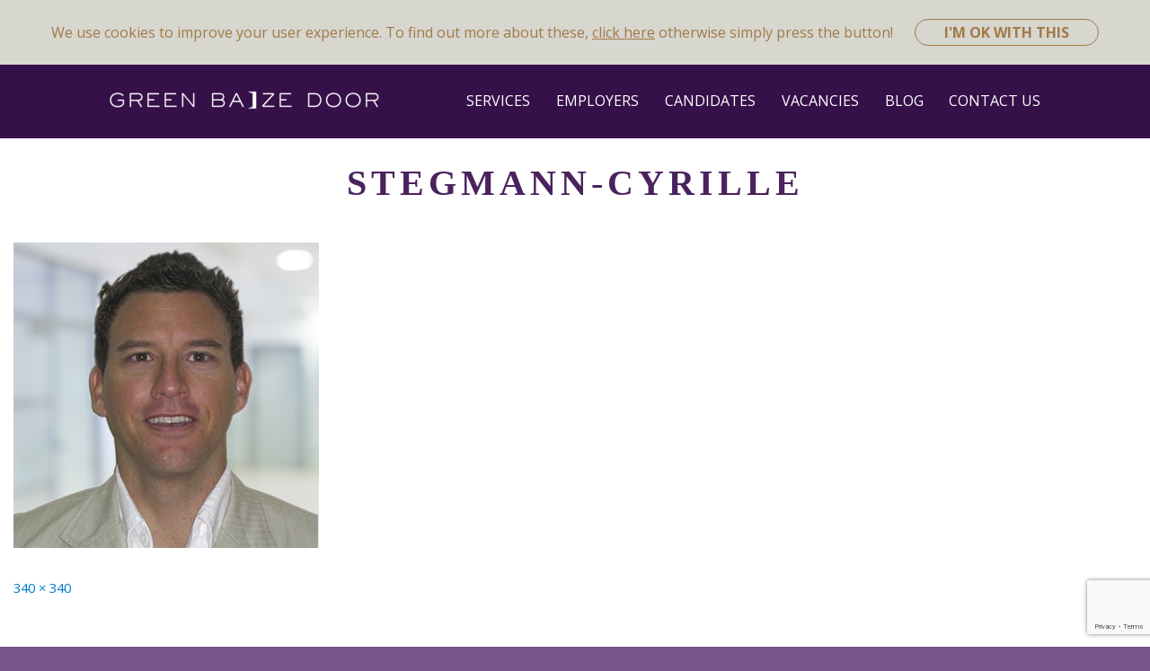

--- FILE ---
content_type: text/html; charset=UTF-8
request_url: https://greenbaizedoor.com/?attachment_id=1781
body_size: 9141
content:
<!DOCTYPE html>
<html lang="en-US" class="no-js">
<head>
<!-- Google tag (gtag.js) -->
<script async src="https://www.googletagmanager.com/gtag/js?id=G-4ZGT076R98"></script>
<script>
	  window.dataLayer = window.dataLayer || [];
	  function gtag(){dataLayer.push(arguments);}
	  gtag('js', new Date());
	
	  gtag('config', 'G-4ZGT076R98');
</script>
	<meta charset="UTF-8">
	<meta name="viewport" content="width=device-width, initial-scale=1">
	<link rel="profile" href="http://gmpg.org/xfn/11">
		<script>(function(html){html.className = html.className.replace(/\bno-js\b/,'js')})(document.documentElement);</script>
<meta name='robots' content='index, follow, max-image-preview:large, max-snippet:-1, max-video-preview:-1' />
	<style>img:is([sizes="auto" i], [sizes^="auto," i]) { contain-intrinsic-size: 3000px 1500px }</style>
	
	<!-- This site is optimized with the Yoast SEO plugin v26.4 - https://yoast.com/wordpress/plugins/seo/ -->
	<title>STEGMANN-Cyrille - GreenBaizeDoor</title>
	<link rel="canonical" href="https://greenbaizedoor.com/" />
	<meta property="og:locale" content="en_US" />
	<meta property="og:type" content="article" />
	<meta property="og:title" content="STEGMANN-Cyrille - GreenBaizeDoor" />
	<meta property="og:url" content="https://greenbaizedoor.com/" />
	<meta property="og:site_name" content="GreenBaizeDoor" />
	<meta property="og:image" content="https://greenbaizedoor.com" />
	<meta property="og:image:width" content="340" />
	<meta property="og:image:height" content="340" />
	<meta property="og:image:type" content="image/jpeg" />
	<meta name="twitter:card" content="summary_large_image" />
	<script type="application/ld+json" class="yoast-schema-graph">{"@context":"https://schema.org","@graph":[{"@type":"WebPage","@id":"https://greenbaizedoor.com/","url":"https://greenbaizedoor.com/","name":"STEGMANN-Cyrille - GreenBaizeDoor","isPartOf":{"@id":"https://greenbaizedoor.com/#website"},"primaryImageOfPage":{"@id":"https://greenbaizedoor.com/#primaryimage"},"image":{"@id":"https://greenbaizedoor.com/#primaryimage"},"thumbnailUrl":"https://greenbaizedoor.com/wp-content/uploads/2017/03/STEGMANN-Cyrille.jpg","datePublished":"2017-03-20T11:17:27+00:00","breadcrumb":{"@id":"https://greenbaizedoor.com/#breadcrumb"},"inLanguage":"en-US","potentialAction":[{"@type":"ReadAction","target":["https://greenbaizedoor.com/"]}]},{"@type":"ImageObject","inLanguage":"en-US","@id":"https://greenbaizedoor.com/#primaryimage","url":"https://greenbaizedoor.com/wp-content/uploads/2017/03/STEGMANN-Cyrille.jpg","contentUrl":"https://greenbaizedoor.com/wp-content/uploads/2017/03/STEGMANN-Cyrille.jpg","width":340,"height":340},{"@type":"BreadcrumbList","@id":"https://greenbaizedoor.com/#breadcrumb","itemListElement":[{"@type":"ListItem","position":1,"name":"Home","item":"https://greenbaizedoor.com/"},{"@type":"ListItem","position":2,"name":"STEGMANN-Cyrille"}]},{"@type":"WebSite","@id":"https://greenbaizedoor.com/#website","url":"https://greenbaizedoor.com/","name":"GreenBaizeDoor","description":"Staffing the world&#039;s most discerning homes","potentialAction":[{"@type":"SearchAction","target":{"@type":"EntryPoint","urlTemplate":"https://greenbaizedoor.com/?s={search_term_string}"},"query-input":{"@type":"PropertyValueSpecification","valueRequired":true,"valueName":"search_term_string"}}],"inLanguage":"en-US"}]}</script>
	<!-- / Yoast SEO plugin. -->


<link rel='dns-prefetch' href='//ajax.googleapis.com' />
<link rel='dns-prefetch' href='//fonts.googleapis.com' />
<link rel="alternate" type="application/rss+xml" title="GreenBaizeDoor &raquo; Feed" href="https://greenbaizedoor.com/feed/" />
<link rel="alternate" type="application/rss+xml" title="GreenBaizeDoor &raquo; Comments Feed" href="https://greenbaizedoor.com/comments/feed/" />
<link rel="alternate" type="application/rss+xml" title="GreenBaizeDoor &raquo; STEGMANN-Cyrille Comments Feed" href="https://greenbaizedoor.com/?attachment_id=1781/feed/" />
		<!-- This site uses the Google Analytics by ExactMetrics plugin v8.11.1 - Using Analytics tracking - https://www.exactmetrics.com/ -->
		<!-- Note: ExactMetrics is not currently configured on this site. The site owner needs to authenticate with Google Analytics in the ExactMetrics settings panel. -->
					<!-- No tracking code set -->
				<!-- / Google Analytics by ExactMetrics -->
		<script type="text/javascript">
/* <![CDATA[ */
window._wpemojiSettings = {"baseUrl":"https:\/\/s.w.org\/images\/core\/emoji\/16.0.1\/72x72\/","ext":".png","svgUrl":"https:\/\/s.w.org\/images\/core\/emoji\/16.0.1\/svg\/","svgExt":".svg","source":{"concatemoji":"https:\/\/greenbaizedoor.com\/wp-includes\/js\/wp-emoji-release.min.js?ver=6.8.3"}};
/*! This file is auto-generated */
!function(s,n){var o,i,e;function c(e){try{var t={supportTests:e,timestamp:(new Date).valueOf()};sessionStorage.setItem(o,JSON.stringify(t))}catch(e){}}function p(e,t,n){e.clearRect(0,0,e.canvas.width,e.canvas.height),e.fillText(t,0,0);var t=new Uint32Array(e.getImageData(0,0,e.canvas.width,e.canvas.height).data),a=(e.clearRect(0,0,e.canvas.width,e.canvas.height),e.fillText(n,0,0),new Uint32Array(e.getImageData(0,0,e.canvas.width,e.canvas.height).data));return t.every(function(e,t){return e===a[t]})}function u(e,t){e.clearRect(0,0,e.canvas.width,e.canvas.height),e.fillText(t,0,0);for(var n=e.getImageData(16,16,1,1),a=0;a<n.data.length;a++)if(0!==n.data[a])return!1;return!0}function f(e,t,n,a){switch(t){case"flag":return n(e,"\ud83c\udff3\ufe0f\u200d\u26a7\ufe0f","\ud83c\udff3\ufe0f\u200b\u26a7\ufe0f")?!1:!n(e,"\ud83c\udde8\ud83c\uddf6","\ud83c\udde8\u200b\ud83c\uddf6")&&!n(e,"\ud83c\udff4\udb40\udc67\udb40\udc62\udb40\udc65\udb40\udc6e\udb40\udc67\udb40\udc7f","\ud83c\udff4\u200b\udb40\udc67\u200b\udb40\udc62\u200b\udb40\udc65\u200b\udb40\udc6e\u200b\udb40\udc67\u200b\udb40\udc7f");case"emoji":return!a(e,"\ud83e\udedf")}return!1}function g(e,t,n,a){var r="undefined"!=typeof WorkerGlobalScope&&self instanceof WorkerGlobalScope?new OffscreenCanvas(300,150):s.createElement("canvas"),o=r.getContext("2d",{willReadFrequently:!0}),i=(o.textBaseline="top",o.font="600 32px Arial",{});return e.forEach(function(e){i[e]=t(o,e,n,a)}),i}function t(e){var t=s.createElement("script");t.src=e,t.defer=!0,s.head.appendChild(t)}"undefined"!=typeof Promise&&(o="wpEmojiSettingsSupports",i=["flag","emoji"],n.supports={everything:!0,everythingExceptFlag:!0},e=new Promise(function(e){s.addEventListener("DOMContentLoaded",e,{once:!0})}),new Promise(function(t){var n=function(){try{var e=JSON.parse(sessionStorage.getItem(o));if("object"==typeof e&&"number"==typeof e.timestamp&&(new Date).valueOf()<e.timestamp+604800&&"object"==typeof e.supportTests)return e.supportTests}catch(e){}return null}();if(!n){if("undefined"!=typeof Worker&&"undefined"!=typeof OffscreenCanvas&&"undefined"!=typeof URL&&URL.createObjectURL&&"undefined"!=typeof Blob)try{var e="postMessage("+g.toString()+"("+[JSON.stringify(i),f.toString(),p.toString(),u.toString()].join(",")+"));",a=new Blob([e],{type:"text/javascript"}),r=new Worker(URL.createObjectURL(a),{name:"wpTestEmojiSupports"});return void(r.onmessage=function(e){c(n=e.data),r.terminate(),t(n)})}catch(e){}c(n=g(i,f,p,u))}t(n)}).then(function(e){for(var t in e)n.supports[t]=e[t],n.supports.everything=n.supports.everything&&n.supports[t],"flag"!==t&&(n.supports.everythingExceptFlag=n.supports.everythingExceptFlag&&n.supports[t]);n.supports.everythingExceptFlag=n.supports.everythingExceptFlag&&!n.supports.flag,n.DOMReady=!1,n.readyCallback=function(){n.DOMReady=!0}}).then(function(){return e}).then(function(){var e;n.supports.everything||(n.readyCallback(),(e=n.source||{}).concatemoji?t(e.concatemoji):e.wpemoji&&e.twemoji&&(t(e.twemoji),t(e.wpemoji)))}))}((window,document),window._wpemojiSettings);
/* ]]> */
</script>
<link rel='stylesheet' id='vc_extensions_cqbundle_adminicon-css' href='https://greenbaizedoor.com/wp-content/plugins/vc-extensions-bundle/css/admin_icon.css?ver=6.8.3' type='text/css' media='all' />
<style id='wp-emoji-styles-inline-css' type='text/css'>

	img.wp-smiley, img.emoji {
		display: inline !important;
		border: none !important;
		box-shadow: none !important;
		height: 1em !important;
		width: 1em !important;
		margin: 0 0.07em !important;
		vertical-align: -0.1em !important;
		background: none !important;
		padding: 0 !important;
	}
</style>
<link rel='stylesheet' id='wp-block-library-css' href='https://greenbaizedoor.com/wp-includes/css/dist/block-library/style.min.css?ver=6.8.3' type='text/css' media='all' />
<style id='classic-theme-styles-inline-css' type='text/css'>
/*! This file is auto-generated */
.wp-block-button__link{color:#fff;background-color:#32373c;border-radius:9999px;box-shadow:none;text-decoration:none;padding:calc(.667em + 2px) calc(1.333em + 2px);font-size:1.125em}.wp-block-file__button{background:#32373c;color:#fff;text-decoration:none}
</style>
<style id='global-styles-inline-css' type='text/css'>
:root{--wp--preset--aspect-ratio--square: 1;--wp--preset--aspect-ratio--4-3: 4/3;--wp--preset--aspect-ratio--3-4: 3/4;--wp--preset--aspect-ratio--3-2: 3/2;--wp--preset--aspect-ratio--2-3: 2/3;--wp--preset--aspect-ratio--16-9: 16/9;--wp--preset--aspect-ratio--9-16: 9/16;--wp--preset--color--black: #000000;--wp--preset--color--cyan-bluish-gray: #abb8c3;--wp--preset--color--white: #ffffff;--wp--preset--color--pale-pink: #f78da7;--wp--preset--color--vivid-red: #cf2e2e;--wp--preset--color--luminous-vivid-orange: #ff6900;--wp--preset--color--luminous-vivid-amber: #fcb900;--wp--preset--color--light-green-cyan: #7bdcb5;--wp--preset--color--vivid-green-cyan: #00d084;--wp--preset--color--pale-cyan-blue: #8ed1fc;--wp--preset--color--vivid-cyan-blue: #0693e3;--wp--preset--color--vivid-purple: #9b51e0;--wp--preset--gradient--vivid-cyan-blue-to-vivid-purple: linear-gradient(135deg,rgba(6,147,227,1) 0%,rgb(155,81,224) 100%);--wp--preset--gradient--light-green-cyan-to-vivid-green-cyan: linear-gradient(135deg,rgb(122,220,180) 0%,rgb(0,208,130) 100%);--wp--preset--gradient--luminous-vivid-amber-to-luminous-vivid-orange: linear-gradient(135deg,rgba(252,185,0,1) 0%,rgba(255,105,0,1) 100%);--wp--preset--gradient--luminous-vivid-orange-to-vivid-red: linear-gradient(135deg,rgba(255,105,0,1) 0%,rgb(207,46,46) 100%);--wp--preset--gradient--very-light-gray-to-cyan-bluish-gray: linear-gradient(135deg,rgb(238,238,238) 0%,rgb(169,184,195) 100%);--wp--preset--gradient--cool-to-warm-spectrum: linear-gradient(135deg,rgb(74,234,220) 0%,rgb(151,120,209) 20%,rgb(207,42,186) 40%,rgb(238,44,130) 60%,rgb(251,105,98) 80%,rgb(254,248,76) 100%);--wp--preset--gradient--blush-light-purple: linear-gradient(135deg,rgb(255,206,236) 0%,rgb(152,150,240) 100%);--wp--preset--gradient--blush-bordeaux: linear-gradient(135deg,rgb(254,205,165) 0%,rgb(254,45,45) 50%,rgb(107,0,62) 100%);--wp--preset--gradient--luminous-dusk: linear-gradient(135deg,rgb(255,203,112) 0%,rgb(199,81,192) 50%,rgb(65,88,208) 100%);--wp--preset--gradient--pale-ocean: linear-gradient(135deg,rgb(255,245,203) 0%,rgb(182,227,212) 50%,rgb(51,167,181) 100%);--wp--preset--gradient--electric-grass: linear-gradient(135deg,rgb(202,248,128) 0%,rgb(113,206,126) 100%);--wp--preset--gradient--midnight: linear-gradient(135deg,rgb(2,3,129) 0%,rgb(40,116,252) 100%);--wp--preset--font-size--small: 13px;--wp--preset--font-size--medium: 20px;--wp--preset--font-size--large: 36px;--wp--preset--font-size--x-large: 42px;--wp--preset--spacing--20: 0.44rem;--wp--preset--spacing--30: 0.67rem;--wp--preset--spacing--40: 1rem;--wp--preset--spacing--50: 1.5rem;--wp--preset--spacing--60: 2.25rem;--wp--preset--spacing--70: 3.38rem;--wp--preset--spacing--80: 5.06rem;--wp--preset--shadow--natural: 6px 6px 9px rgba(0, 0, 0, 0.2);--wp--preset--shadow--deep: 12px 12px 50px rgba(0, 0, 0, 0.4);--wp--preset--shadow--sharp: 6px 6px 0px rgba(0, 0, 0, 0.2);--wp--preset--shadow--outlined: 6px 6px 0px -3px rgba(255, 255, 255, 1), 6px 6px rgba(0, 0, 0, 1);--wp--preset--shadow--crisp: 6px 6px 0px rgba(0, 0, 0, 1);}:where(.is-layout-flex){gap: 0.5em;}:where(.is-layout-grid){gap: 0.5em;}body .is-layout-flex{display: flex;}.is-layout-flex{flex-wrap: wrap;align-items: center;}.is-layout-flex > :is(*, div){margin: 0;}body .is-layout-grid{display: grid;}.is-layout-grid > :is(*, div){margin: 0;}:where(.wp-block-columns.is-layout-flex){gap: 2em;}:where(.wp-block-columns.is-layout-grid){gap: 2em;}:where(.wp-block-post-template.is-layout-flex){gap: 1.25em;}:where(.wp-block-post-template.is-layout-grid){gap: 1.25em;}.has-black-color{color: var(--wp--preset--color--black) !important;}.has-cyan-bluish-gray-color{color: var(--wp--preset--color--cyan-bluish-gray) !important;}.has-white-color{color: var(--wp--preset--color--white) !important;}.has-pale-pink-color{color: var(--wp--preset--color--pale-pink) !important;}.has-vivid-red-color{color: var(--wp--preset--color--vivid-red) !important;}.has-luminous-vivid-orange-color{color: var(--wp--preset--color--luminous-vivid-orange) !important;}.has-luminous-vivid-amber-color{color: var(--wp--preset--color--luminous-vivid-amber) !important;}.has-light-green-cyan-color{color: var(--wp--preset--color--light-green-cyan) !important;}.has-vivid-green-cyan-color{color: var(--wp--preset--color--vivid-green-cyan) !important;}.has-pale-cyan-blue-color{color: var(--wp--preset--color--pale-cyan-blue) !important;}.has-vivid-cyan-blue-color{color: var(--wp--preset--color--vivid-cyan-blue) !important;}.has-vivid-purple-color{color: var(--wp--preset--color--vivid-purple) !important;}.has-black-background-color{background-color: var(--wp--preset--color--black) !important;}.has-cyan-bluish-gray-background-color{background-color: var(--wp--preset--color--cyan-bluish-gray) !important;}.has-white-background-color{background-color: var(--wp--preset--color--white) !important;}.has-pale-pink-background-color{background-color: var(--wp--preset--color--pale-pink) !important;}.has-vivid-red-background-color{background-color: var(--wp--preset--color--vivid-red) !important;}.has-luminous-vivid-orange-background-color{background-color: var(--wp--preset--color--luminous-vivid-orange) !important;}.has-luminous-vivid-amber-background-color{background-color: var(--wp--preset--color--luminous-vivid-amber) !important;}.has-light-green-cyan-background-color{background-color: var(--wp--preset--color--light-green-cyan) !important;}.has-vivid-green-cyan-background-color{background-color: var(--wp--preset--color--vivid-green-cyan) !important;}.has-pale-cyan-blue-background-color{background-color: var(--wp--preset--color--pale-cyan-blue) !important;}.has-vivid-cyan-blue-background-color{background-color: var(--wp--preset--color--vivid-cyan-blue) !important;}.has-vivid-purple-background-color{background-color: var(--wp--preset--color--vivid-purple) !important;}.has-black-border-color{border-color: var(--wp--preset--color--black) !important;}.has-cyan-bluish-gray-border-color{border-color: var(--wp--preset--color--cyan-bluish-gray) !important;}.has-white-border-color{border-color: var(--wp--preset--color--white) !important;}.has-pale-pink-border-color{border-color: var(--wp--preset--color--pale-pink) !important;}.has-vivid-red-border-color{border-color: var(--wp--preset--color--vivid-red) !important;}.has-luminous-vivid-orange-border-color{border-color: var(--wp--preset--color--luminous-vivid-orange) !important;}.has-luminous-vivid-amber-border-color{border-color: var(--wp--preset--color--luminous-vivid-amber) !important;}.has-light-green-cyan-border-color{border-color: var(--wp--preset--color--light-green-cyan) !important;}.has-vivid-green-cyan-border-color{border-color: var(--wp--preset--color--vivid-green-cyan) !important;}.has-pale-cyan-blue-border-color{border-color: var(--wp--preset--color--pale-cyan-blue) !important;}.has-vivid-cyan-blue-border-color{border-color: var(--wp--preset--color--vivid-cyan-blue) !important;}.has-vivid-purple-border-color{border-color: var(--wp--preset--color--vivid-purple) !important;}.has-vivid-cyan-blue-to-vivid-purple-gradient-background{background: var(--wp--preset--gradient--vivid-cyan-blue-to-vivid-purple) !important;}.has-light-green-cyan-to-vivid-green-cyan-gradient-background{background: var(--wp--preset--gradient--light-green-cyan-to-vivid-green-cyan) !important;}.has-luminous-vivid-amber-to-luminous-vivid-orange-gradient-background{background: var(--wp--preset--gradient--luminous-vivid-amber-to-luminous-vivid-orange) !important;}.has-luminous-vivid-orange-to-vivid-red-gradient-background{background: var(--wp--preset--gradient--luminous-vivid-orange-to-vivid-red) !important;}.has-very-light-gray-to-cyan-bluish-gray-gradient-background{background: var(--wp--preset--gradient--very-light-gray-to-cyan-bluish-gray) !important;}.has-cool-to-warm-spectrum-gradient-background{background: var(--wp--preset--gradient--cool-to-warm-spectrum) !important;}.has-blush-light-purple-gradient-background{background: var(--wp--preset--gradient--blush-light-purple) !important;}.has-blush-bordeaux-gradient-background{background: var(--wp--preset--gradient--blush-bordeaux) !important;}.has-luminous-dusk-gradient-background{background: var(--wp--preset--gradient--luminous-dusk) !important;}.has-pale-ocean-gradient-background{background: var(--wp--preset--gradient--pale-ocean) !important;}.has-electric-grass-gradient-background{background: var(--wp--preset--gradient--electric-grass) !important;}.has-midnight-gradient-background{background: var(--wp--preset--gradient--midnight) !important;}.has-small-font-size{font-size: var(--wp--preset--font-size--small) !important;}.has-medium-font-size{font-size: var(--wp--preset--font-size--medium) !important;}.has-large-font-size{font-size: var(--wp--preset--font-size--large) !important;}.has-x-large-font-size{font-size: var(--wp--preset--font-size--x-large) !important;}
:where(.wp-block-post-template.is-layout-flex){gap: 1.25em;}:where(.wp-block-post-template.is-layout-grid){gap: 1.25em;}
:where(.wp-block-columns.is-layout-flex){gap: 2em;}:where(.wp-block-columns.is-layout-grid){gap: 2em;}
:root :where(.wp-block-pullquote){font-size: 1.5em;line-height: 1.6;}
</style>
<link rel='stylesheet' id='contact-form-7-css' href='https://greenbaizedoor.com/wp-content/plugins/contact-form-7/includes/css/styles.css?ver=6.1.3' type='text/css' media='all' />
<link rel='stylesheet' id='jquery-ui-theme-css' href='https://ajax.googleapis.com/ajax/libs/jqueryui/1.11.4/themes/smoothness/jquery-ui.min.css?ver=1.11.4' type='text/css' media='all' />
<link rel='stylesheet' id='jquery-ui-timepicker-css' href='https://greenbaizedoor.com/wp-content/plugins/contact-form-7-datepicker/js/jquery-ui-timepicker/jquery-ui-timepicker-addon.min.css?ver=6.8.3' type='text/css' media='all' />
<link rel='stylesheet' id='wp-job-manager-job-listings-css' href='https://greenbaizedoor.com/wp-content/plugins/wp-job-manager/assets/dist/css/job-listings.css?ver=598383a28ac5f9f156e4' type='text/css' media='all' />
<link rel='stylesheet' id='you-agency-management-css' href='https://greenbaizedoor.com/wp-content/plugins/you-agency-management/public/css/you-agency-management-public.css?ver=1.0.5' type='text/css' media='all' />
<link rel='stylesheet' id='gbd-fonts-css' href='https://fonts.googleapis.com/css?family=Open+Sans%3A300%2C300i%2C400%2C400i%2C600%2C600i%2C700%2C700i%2C800%2C800i%7CAlegreya+Sans%3A100%2C100i%2C300%2C300i%2C400%2C400i%2C500%2C500i%2C700%2C700i%2C800%2C800i%2C900%2C900i&#038;subset=latin%2Clatin-ext' type='text/css' media='all' />
<link rel='stylesheet' id='genericons-css' href='https://greenbaizedoor.com/wp-content/themes/gbd/genericons/genericons.css?ver=3.4.1' type='text/css' media='all' />
<link rel='stylesheet' id='gbd-style-css' href='https://greenbaizedoor.com/wp-content/themes/gbd/style.css?ver=20180705' type='text/css' media='all' />
<link rel='stylesheet' id='gbd-style-responsive-css' href='https://greenbaizedoor.com/wp-content/themes/gbd/css/responsive.css?ver=20170310' type='text/css' media='all' />
<link rel='stylesheet' id='gbd-style-print-css' href='https://greenbaizedoor.com/wp-content/themes/gbd/css/print.css?ver=20170310' type='text/css' media='print' />
<!--[if lt IE 10]>
<link rel='stylesheet' id='gbd-ie-css' href='https://greenbaizedoor.com/wp-content/themes/gbd/css/ie.css?ver=20170310' type='text/css' media='all' />
<![endif]-->
<!--[if lt IE 9]>
<link rel='stylesheet' id='gbd-ie8-css' href='https://greenbaizedoor.com/wp-content/themes/gbd/css/ie8.css?ver=20170310' type='text/css' media='all' />
<![endif]-->
<!--[if lt IE 8]>
<link rel='stylesheet' id='gbd-ie7-css' href='https://greenbaizedoor.com/wp-content/themes/gbd/css/ie7.css?ver=20170310' type='text/css' media='all' />
<![endif]-->
<link rel='stylesheet' id='perfect-scrollbar-css' href='https://greenbaizedoor.com/wp-content/themes/gbd/css/perfect-scrollbar.min.css?ver=20170310' type='text/css' media='all' />
<link rel='stylesheet' id='js_composer_custom_css-css' href='//greenbaizedoor.com/wp-content/uploads/js_composer/custom.css?ver=5.0.1' type='text/css' media='all' />
<script type="text/javascript" src="https://greenbaizedoor.com/wp-includes/js/jquery/jquery.min.js?ver=3.7.1" id="jquery-core-js"></script>
<script type="text/javascript" src="https://greenbaizedoor.com/wp-includes/js/jquery/jquery-migrate.min.js?ver=3.4.1" id="jquery-migrate-js"></script>
<script type="text/javascript" src="https://greenbaizedoor.com/wp-content/plugins/you-agency-management/public/js/you-agency-management-public.js?ver=1.0.5" id="you-agency-management-js"></script>
<!--[if lt IE 9]>
<script type="text/javascript" src="https://greenbaizedoor.com/wp-content/themes/gbd/js/html5.js?ver=3.7.3" id="gbd-html5-js"></script>
<![endif]-->
<script type="text/javascript" src="https://greenbaizedoor.com/wp-content/themes/gbd/js/perfect-scrollbar.jquery.min.js?ver=20170310" id="perfect-scrollbar-js"></script>
<script type="text/javascript" src="https://greenbaizedoor.com/wp-content/themes/gbd/js/keyboard-image-navigation.js?ver=20160817" id="gbd-keyboard-image-navigation-js"></script>
<link rel="https://api.w.org/" href="https://greenbaizedoor.com/wp-json/" /><link rel="alternate" title="JSON" type="application/json" href="https://greenbaizedoor.com/wp-json/wp/v2/media/1781" /><link rel="EditURI" type="application/rsd+xml" title="RSD" href="https://greenbaizedoor.com/xmlrpc.php?rsd" />
<meta name="generator" content="WordPress 6.8.3" />
<link rel='shortlink' href='https://greenbaizedoor.com/?p=1781' />
<link rel="alternate" title="oEmbed (JSON)" type="application/json+oembed" href="https://greenbaizedoor.com/wp-json/oembed/1.0/embed?url=https%3A%2F%2Fgreenbaizedoor.com%2F%3Fattachment_id%3D1781" />
<link rel="alternate" title="oEmbed (XML)" type="text/xml+oembed" href="https://greenbaizedoor.com/wp-json/oembed/1.0/embed?url=https%3A%2F%2Fgreenbaizedoor.com%2F%3Fattachment_id%3D1781&#038;format=xml" />
<meta name="generator" content="Powered by Visual Composer - drag and drop page builder for WordPress."/>
<!--[if lte IE 9]><link rel="stylesheet" type="text/css" href="https://greenbaizedoor.com/wp-content/plugins/js_composer/assets/css/vc_lte_ie9.min.css" media="screen"><![endif]--><style type="text/css" data-type="vc_shortcodes-custom-css">.vc_custom_1489405980432{padding-top: 0px !important;padding-bottom: 0px !important;background-color: #361049 !important;}</style><style type="text/css" data-type="vc_shortcodes-custom-css">.vc_custom_1489311741072{padding-left: 50px !important;}.vc_custom_1490088627875{padding-top: 30px !important;}.vc_custom_1530800066517{padding-top: 20px !important;}</style><noscript><style type="text/css"> .wpb_animate_when_almost_visible { opacity: 1; }</style></noscript>	<link rel="shortcut icon" href="https://greenbaizedoor.com/wp-content/themes/gbd/favicon.ico" />

</head>

<body class="attachment wp-singular attachment-template-default single single-attachment postid-1781 attachmentid-1781 attachment-jpeg wp-theme-gbd group-blog no-sidebar gbd wpb-js-composer js-comp-ver-5.0.1 vc_responsive">
<div id="page" class="site js">
			<div id="preloader"></div>
	
	<div class="site-inner">
		<a class="skip-link screen-reader-text" href="#content">Skip to content</a>

		<header id="masthead" class="site-header" role="banner">
			<div class="site-header-main">
                
                <div class="print-header-only" style="display:none">
                    <img src="https://www.greenbaizedoor.com/wp-content/uploads/2017/02/footer-logo.png" alt="">
                </div>
				<p><div class="vc_row wpb_row vc_row-fluid vc_custom_1489405980432 vc_row-has-fill vc_row-o-equal-height vc_row-o-content-top vc_row-flex"><div class="wpb_column vc_column_container vc_col-sm-1 vc_hidden-sm vc_hidden-xs"><div class="vc_column-inner "><div class="wpb_wrapper"></div></div></div><div class="no-column-inner-padding-top wpb_column vc_column_container vc_col-sm-12 vc_col-lg-10 vc_col-md-10 vc_col-xs-12"><div class="vc_column-inner "><div class="wpb_wrapper"><div class="vc_row wpb_row vc_inner vc_row-fluid vc_row-o-content-middle vc_row-flex"><div class="header-logo-position wpb_column vc_column_container vc_col-sm-4"><div class="vc_column-inner "><div class="wpb_wrapper">
	<div class="wpb_single_image wpb_content_element vc_align_left">
		
		<figure class="wpb_wrapper vc_figure">
			<a href="/" target="_self" class="vc_single_image-wrapper   vc_box_border_grey"><img width="300" height="24" src="https://greenbaizedoor.com/wp-content/uploads/2017/02/logo-300x24.png" class="vc_single_image-img attachment-medium" alt="" decoding="async" srcset="https://greenbaizedoor.com/wp-content/uploads/2017/02/logo-300x24.png 300w, https://greenbaizedoor.com/wp-content/uploads/2017/02/logo.png 518w" sizes="(max-width: 300px) 85vw, 300px" /></a>
		</figure>
	</div>
</div></div></div><div class="header-menu-position wpb_column vc_column_container vc_col-sm-8"><div class="vc_column-inner "><div class="wpb_wrapper"><div class="vc_wp_custommenu wpb_content_element main-menu mobile-responsive-menu"><div class="widget widget_nav_menu"><div class="menu-main-menu-container"><ul id="menu-main-menu" class="menu"><li id="menu-item-14" class="menu-item menu-item-type-custom menu-item-object-custom menu-item-has-children menu-item-14"><a href="#">Services</a>
<ul class="sub-menu">
	<li id="menu-item-260" class="menu-item menu-item-type-post_type menu-item-object-page menu-item-260"><a href="https://greenbaizedoor.com/recruitment/">Recruitment</a></li>
	<li id="menu-item-259" class="menu-item menu-item-type-post_type menu-item-object-page menu-item-259"><a href="https://greenbaizedoor.com/consultancy/">Consultancy</a></li>
	<li id="menu-item-258" class="menu-item menu-item-type-post_type menu-item-object-page menu-item-258"><a href="https://greenbaizedoor.com/event-management/">Event Management</a></li>
	<li id="menu-item-257" class="menu-item menu-item-type-post_type menu-item-object-page menu-item-257"><a href="https://greenbaizedoor.com/by-appointment/">By Appointment</a></li>
</ul>
</li>
<li id="menu-item-187" class="menu-item menu-item-type-post_type menu-item-object-page menu-item-187"><a href="https://greenbaizedoor.com/employers/">Employers</a></li>
<li id="menu-item-188" class="menu-item menu-item-type-post_type menu-item-object-page menu-item-188"><a href="https://greenbaizedoor.com/candidates/">Candidates</a></li>
<li id="menu-item-1703" class="menu-item menu-item-type-custom menu-item-object-custom menu-item-1703"><a href="https://www.greenbaizedoor.com/jobs/">Vacancies</a></li>
<li id="menu-item-186" class="menu-item menu-item-type-post_type menu-item-object-page current_page_parent menu-item-186"><a href="https://greenbaizedoor.com/advice/">Blog</a></li>
<li id="menu-item-10479" class="menu-item menu-item-type-post_type menu-item-object-page menu-item-10479"><a href="https://greenbaizedoor.com/contact-us/">Contact Us</a></li>
</ul></div></div></div></div></div></div></div></div></div></div><div class="wpb_column vc_column_container vc_col-sm-1 vc_hidden-sm vc_hidden-xs"><div class="vc_column-inner "><div class="wpb_wrapper"></div></div></div></div></p>			</div>

		</header><!-- .site-header -->

		<div id="content" class="site-content">

	<div id="primary" class="content-area">
		<main id="main" class="site-main" role="main">

			
				<article id="post-1781" class="post-1781 attachment type-attachment status-inherit hentry">

					<nav id="image-navigation" class="navigation image-navigation">
						<div class="nav-links">
							<div class="nav-previous"><a href='https://greenbaizedoor.com/wp-content/uploads/2017/03/Amy.jpg' title="Amy" data-rl_title="Amy" class="rl-gallery-link" data-rl_caption="" data-rel="lightbox-gallery-0">Previous Image</a></div>
							<div class="nav-next"><a href='https://greenbaizedoor.com/wp-content/uploads/2017/03/Pamela.jpg' title="Pamela" data-rl_title="Pamela" class="rl-gallery-link" data-rl_caption="" data-rel="lightbox-gallery-0">Next Image</a></div>
						</div><!-- .nav-links -->
					</nav><!-- .image-navigation -->

					<header class="entry-header">
						<h1 class="entry-title">STEGMANN-Cyrille</h1>					</header><!-- .entry-header -->

					<div class="entry-content">

						<div class="entry-attachment">
							<img width="340" height="340" src="https://greenbaizedoor.com/wp-content/uploads/2017/03/STEGMANN-Cyrille.jpg" class="attachment-large size-large" alt="" decoding="async" fetchpriority="high" srcset="https://greenbaizedoor.com/wp-content/uploads/2017/03/STEGMANN-Cyrille.jpg 340w, https://greenbaizedoor.com/wp-content/uploads/2017/03/STEGMANN-Cyrille-150x150.jpg 150w, https://greenbaizedoor.com/wp-content/uploads/2017/03/STEGMANN-Cyrille-300x300.jpg 300w" sizes="(max-width: 340px) 85vw, 340px" />
							
						</div><!-- .entry-attachment -->

											</div><!-- .entry-content -->

					<footer class="entry-footer">
												<span class="full-size-link"><span class="screen-reader-text">Full size </span><a href="https://greenbaizedoor.com/wp-content/uploads/2017/03/STEGMANN-Cyrille.jpg">340 &times; 340</a></span>											</footer><!-- .entry-footer -->
				</article><!-- #post-## -->

				
<div id="comments" class="comments-area">

	
	
		<div id="respond" class="comment-respond">
		<h2 id="reply-title" class="comment-reply-title">Leave a Reply <small><a rel="nofollow" id="cancel-comment-reply-link" href="/?attachment_id=1781#respond" style="display:none;">Cancel reply</a></small></h2><form action="https://greenbaizedoor.com/wp-comments-post.php" method="post" id="commentform" class="comment-form"><p class="comment-notes"><span id="email-notes">Your email address will not be published.</span> <span class="required-field-message">Required fields are marked <span class="required">*</span></span></p><p class="comment-form-comment"><label for="comment">Comment <span class="required">*</span></label> <textarea id="comment" name="comment" cols="45" rows="8" maxlength="65525" required></textarea></p><p class="comment-form-author"><label for="author">Name <span class="required">*</span></label> <input id="author" name="author" type="text" value="" size="30" maxlength="245" autocomplete="name" required /></p>
<p class="comment-form-email"><label for="email">Email <span class="required">*</span></label> <input id="email" name="email" type="email" value="" size="30" maxlength="100" aria-describedby="email-notes" autocomplete="email" required /></p>
<p class="comment-form-url"><label for="url">Website</label> <input id="url" name="url" type="url" value="" size="30" maxlength="200" autocomplete="url" /></p>
<p class="comment-form-cookies-consent"><input id="wp-comment-cookies-consent" name="wp-comment-cookies-consent" type="checkbox" value="yes" /> <label for="wp-comment-cookies-consent">Save my name, email, and website in this browser for the next time I comment.</label></p>
<p class="form-submit"><input name="submit" type="submit" id="submit" class="submit" value="Post Comment" /> <input type='hidden' name='comment_post_ID' value='1781' id='comment_post_ID' />
<input type='hidden' name='comment_parent' id='comment_parent' value='0' />
</p></form>	</div><!-- #respond -->
	
</div><!-- .comments-area -->

	<nav class="navigation post-navigation" aria-label="Posts">
		<h2 class="screen-reader-text">Post navigation</h2>
		<div class="nav-links"><div class="nav-previous"><a href="https://greenbaizedoor.com/wwp_vc_sections/your-recruitment-team-2/" rel="prev"><span class="meta-nav">Published in</span><span class="post-title">Your Recruitment Team Extended</span></a></div></div>
	</nav>
		</main><!-- .site-main -->
	</div><!-- .content-area -->



		</div><!-- .site-content -->

  		<footer id="colophon" class="main-footer-content" role="contentinfo">
			<p><div class="vc_row wpb_row vc_row-fluid"><div class="wpb_column vc_column_container vc_col-sm-12"><div class="vc_column-inner "><div class="wpb_wrapper"><div class="vc_empty_space"  style="height: 40px" ><span class="vc_empty_space_inner"></span></div>
</div></div></div></div><div class="vc_row wpb_row vc_row-fluid"><div class="wpb_column vc_column_container vc_col-sm-1 vc_hidden-sm vc_hidden-xs"><div class="vc_column-inner "><div class="wpb_wrapper"></div></div></div><div class="wpb_column vc_column_container vc_col-sm-12 vc_col-lg-10 vc_col-md-10"><div class="vc_column-inner "><div class="wpb_wrapper"><div class="vc_row wpb_row vc_inner vc_row-fluid"><div class="footer-logo wpb_column vc_column_container vc_col-sm-4"><div class="vc_column-inner "><div class="wpb_wrapper">
	<div class="wpb_single_image wpb_content_element vc_align_left  vc_custom_1490088627875  hideMobile">
		
		<figure class="wpb_wrapper vc_figure">
			<div class="vc_single_image-wrapper   vc_box_border_grey"><img width="300" height="19" src="https://greenbaizedoor.com/wp-content/uploads/2017/02/footer-logo-300x19.png" class="vc_single_image-img attachment-medium" alt="" decoding="async" loading="lazy" srcset="https://greenbaizedoor.com/wp-content/uploads/2017/02/footer-logo-300x19.png 300w, https://greenbaizedoor.com/wp-content/uploads/2017/02/footer-logo.png 386w" sizes="auto, (max-width: 300px) 85vw, 300px" /></div>
		</figure>
	</div>

	<div class="wpb_single_image wpb_content_element vc_align_left  vc_custom_1530800066517  footer-icon">
		
		<figure class="wpb_wrapper vc_figure">
			<a href="https://www.linkedin.com/in/kevinjohnsongreenbaizedoor/" target="_blank" class="vc_single_image-wrapper   vc_box_border_grey"><img width="43" height="34" src="https://greenbaizedoor.com/wp-content/uploads/2017/03/gbdlinkedin-icon.png" class="vc_single_image-img attachment-thumbnail" alt="" decoding="async" loading="lazy" /></a>
		</figure>
	</div>

	<div class="wpb_text_column wpb_content_element ">
		<div class="wpb_wrapper">
			<p>&nbsp;</p>
<p>Web Design by <a href="http://www.you-agency.com" target="_blank" rel="noopener">YOU Agency</a></p>
<style>.footer-icon img {transform: translateX(-7px);}</style>

		</div>
	</div>
</div></div></div><div class="footer-menu-1 wpb_column vc_column_container vc_col-sm-2"><div class="vc_column-inner vc_custom_1489311741072"><div class="wpb_wrapper"><div class="vc_wp_custommenu wpb_content_element aligncenter"><div class="widget widget_nav_menu"><div class="menu-footer-menu-1-container"><ul id="menu-footer-menu-1" class="menu"><li id="menu-item-78" class="menu-item menu-item-type-post_type menu-item-object-page menu-item-78"><a href="https://greenbaizedoor.com/candidates/">Candidates</a></li>
<li id="menu-item-77" class="menu-item menu-item-type-post_type menu-item-object-page menu-item-77"><a href="https://greenbaizedoor.com/employers/">Employers</a></li>
<li id="menu-item-75" class="menu-item menu-item-type-post_type menu-item-object-page current_page_parent menu-item-75"><a href="https://greenbaizedoor.com/advice/">Advice</a></li>
<li id="menu-item-10477" class="menu-item menu-item-type-post_type menu-item-object-page menu-item-10477"><a href="https://greenbaizedoor.com/contact-us/">Contact Us</a></li>
<li id="menu-item-4810" class="menu-item menu-item-type-post_type menu-item-object-page menu-item-4810"><a href="https://greenbaizedoor.com/privacy-policy/">Privacy Policy</a></li>
</ul></div></div></div></div></div></div><div class="footer-menu-2 wpb_column vc_column_container vc_col-sm-2"><div class="vc_column-inner "><div class="wpb_wrapper"><div class="vc_wp_custommenu wpb_content_element"><div class="widget widget_nav_menu"><div class="menu-footer-menu-2-container"><ul id="menu-footer-menu-2" class="menu"><li id="menu-item-82" class="menu-item menu-item-type-post_type menu-item-object-page menu-item-82"><a href="https://greenbaizedoor.com/recruitment/">Recruitment</a></li>
<li id="menu-item-81" class="menu-item menu-item-type-post_type menu-item-object-page menu-item-81"><a href="https://greenbaizedoor.com/consultancy/">Consultancy</a></li>
<li id="menu-item-80" class="menu-item menu-item-type-post_type menu-item-object-page menu-item-80"><a href="https://greenbaizedoor.com/event-management/">Event Management</a></li>
<li id="menu-item-79" class="menu-item menu-item-type-post_type menu-item-object-page menu-item-79"><a href="https://greenbaizedoor.com/by-appointment/">By Appointment</a></li>
</ul></div></div></div></div></div></div><div class="footer-image wpb_column vc_column_container vc_col-sm-4"><div class="vc_column-inner "><div class="wpb_wrapper">
	<div class="wpb_single_image wpb_content_element vc_align_right">
		
		<figure class="wpb_wrapper vc_figure">
			<a href="https://www.greenbaizedoor.com/pdf/mobile/index.html#p=34" target="_blank" class="vc_single_image-wrapper   vc_box_border_grey"><img class="vc_single_image-img " src="https://greenbaizedoor.com/wp-content/uploads/2017/02/debretts2017-191x117.jpg" width="191" height="117" alt="debretts2017" title="debretts2017" /></a>
		</figure>
	</div>
</div></div></div></div></div></div></div><div class="wpb_column vc_column_container vc_col-sm-1 vc_hidden-sm vc_hidden-xs"><div class="vc_column-inner "><div class="wpb_wrapper"></div></div></div></div><div class="vc_row wpb_row vc_row-fluid"><div class="wpb_column vc_column_container vc_col-sm-12"><div class="vc_column-inner "><div class="wpb_wrapper">
	<div class="wpb_text_column wpb_content_element ">
		<div class="wpb_wrapper">
			
		</div>
	</div>
</div></div></div></div><div class="vc_row wpb_row vc_row-fluid"><div class="wpb_column vc_column_container vc_col-sm-12"><div class="vc_column-inner "><div class="wpb_wrapper">
	<div class="wpb_text_column wpb_content_element ">
		<div class="wpb_wrapper">
			
		</div>
	</div>
</div></div></div></div><div class="vc_row wpb_row vc_row-fluid"><div class="wpb_column vc_column_container vc_col-sm-12"><div class="vc_column-inner "><div class="wpb_wrapper">
	<div class="wpb_text_column wpb_content_element ">
		<div class="wpb_wrapper">
			
		</div>
	</div>
</div></div></div></div><div class="vc_row wpb_row vc_row-fluid"><div class="wpb_column vc_column_container vc_col-sm-12"><div class="vc_column-inner "><div class="wpb_wrapper">
	<div class="wpb_text_column wpb_content_element ">
		<div class="wpb_wrapper">
			
		</div>
	</div>
</div></div></div></div><div class="vc_row wpb_row vc_row-fluid"><div class="wpb_column vc_column_container vc_col-sm-12"><div class="vc_column-inner "><div class="wpb_wrapper">
	<div class="wpb_text_column wpb_content_element ">
		<div class="wpb_wrapper">
			
		</div>
	</div>
</div></div></div></div></p>
<p><div class="vc_row wpb_row vc_row-fluid"><div class="wpb_column vc_column_container vc_col-sm-12"><div class="vc_column-inner "><div class="wpb_wrapper"><div class="vc_empty_space"  style="height: 20px" ><span class="vc_empty_space_inner"></span></div>
</div></div></div></div></p>		</footer><!-- .main-footer-content -->
	</div><!-- .site-inner -->

</div><!-- .site -->
<script type="speculationrules">
{"prefetch":[{"source":"document","where":{"and":[{"href_matches":"\/*"},{"not":{"href_matches":["\/wp-*.php","\/wp-admin\/*","\/wp-content\/uploads\/*","\/wp-content\/*","\/wp-content\/plugins\/*","\/wp-content\/themes\/gbd\/*","\/*\\?(.+)"]}},{"not":{"selector_matches":"a[rel~=\"nofollow\"]"}},{"not":{"selector_matches":".no-prefetch, .no-prefetch a"}}]},"eagerness":"conservative"}]}
</script>
<link rel='stylesheet' id='js_composer_front-css' href='https://greenbaizedoor.com/wp-content/plugins/js_composer/assets/css/js_composer.min.css?ver=5.0.1' type='text/css' media='all' />
<script type="text/javascript" src="https://greenbaizedoor.com/wp-includes/js/dist/hooks.min.js?ver=4d63a3d491d11ffd8ac6" id="wp-hooks-js"></script>
<script type="text/javascript" src="https://greenbaizedoor.com/wp-includes/js/dist/i18n.min.js?ver=5e580eb46a90c2b997e6" id="wp-i18n-js"></script>
<script type="text/javascript" id="wp-i18n-js-after">
/* <![CDATA[ */
wp.i18n.setLocaleData( { 'text direction\u0004ltr': [ 'ltr' ] } );
/* ]]> */
</script>
<script type="text/javascript" src="https://greenbaizedoor.com/wp-content/plugins/contact-form-7/includes/swv/js/index.js?ver=6.1.3" id="swv-js"></script>
<script type="text/javascript" id="contact-form-7-js-before">
/* <![CDATA[ */
var wpcf7 = {
    "api": {
        "root": "https:\/\/greenbaizedoor.com\/wp-json\/",
        "namespace": "contact-form-7\/v1"
    }
};
/* ]]> */
</script>
<script type="text/javascript" src="https://greenbaizedoor.com/wp-content/plugins/contact-form-7/includes/js/index.js?ver=6.1.3" id="contact-form-7-js"></script>
<script type="text/javascript" src="https://greenbaizedoor.com/wp-includes/js/jquery/ui/core.min.js?ver=1.13.3" id="jquery-ui-core-js"></script>
<script type="text/javascript" src="https://greenbaizedoor.com/wp-includes/js/jquery/ui/datepicker.min.js?ver=1.13.3" id="jquery-ui-datepicker-js"></script>
<script type="text/javascript" id="jquery-ui-datepicker-js-after">
/* <![CDATA[ */
jQuery(function(jQuery){jQuery.datepicker.setDefaults({"closeText":"Close","currentText":"Today","monthNames":["January","February","March","April","May","June","July","August","September","October","November","December"],"monthNamesShort":["Jan","Feb","Mar","Apr","May","Jun","Jul","Aug","Sep","Oct","Nov","Dec"],"nextText":"Next","prevText":"Previous","dayNames":["Sunday","Monday","Tuesday","Wednesday","Thursday","Friday","Saturday"],"dayNamesShort":["Sun","Mon","Tue","Wed","Thu","Fri","Sat"],"dayNamesMin":["S","M","T","W","T","F","S"],"dateFormat":"MM d, yy","firstDay":1,"isRTL":false});});
/* ]]> */
</script>
<script type="text/javascript" src="https://greenbaizedoor.com/wp-content/plugins/contact-form-7-datepicker/js/jquery-ui-timepicker/jquery-ui-timepicker-addon.min.js?ver=6.8.3" id="jquery-ui-timepicker-js"></script>
<script type="text/javascript" src="https://greenbaizedoor.com/wp-includes/js/jquery/ui/mouse.min.js?ver=1.13.3" id="jquery-ui-mouse-js"></script>
<script type="text/javascript" src="https://greenbaizedoor.com/wp-includes/js/jquery/ui/slider.min.js?ver=1.13.3" id="jquery-ui-slider-js"></script>
<script type="text/javascript" src="https://greenbaizedoor.com/wp-includes/js/jquery/ui/controlgroup.min.js?ver=1.13.3" id="jquery-ui-controlgroup-js"></script>
<script type="text/javascript" src="https://greenbaizedoor.com/wp-includes/js/jquery/ui/checkboxradio.min.js?ver=1.13.3" id="jquery-ui-checkboxradio-js"></script>
<script type="text/javascript" src="https://greenbaizedoor.com/wp-includes/js/jquery/ui/button.min.js?ver=1.13.3" id="jquery-ui-button-js"></script>
<script type="text/javascript" src="https://greenbaizedoor.com/wp-content/plugins/contact-form-7-datepicker/js/jquery-ui-sliderAccess.js?ver=6.8.3" id="jquery-ui-slider-access-js"></script>
<script type="text/javascript" src="https://greenbaizedoor.com/wp-content/themes/gbd/js/functions.js?ver=20170310" id="gbd-script-js"></script>
<script type="text/javascript" src="https://greenbaizedoor.com/wp-content/themes/gbd/js/opt-in.js?ver=20170310" id="gbd-optin-js"></script>
<script type="text/javascript" src="https://greenbaizedoor.com/wp-includes/js/comment-reply.min.js?ver=6.8.3" id="comment-reply-js" async="async" data-wp-strategy="async"></script>
<script type="text/javascript" src="https://www.google.com/recaptcha/api.js?render=6LdMp5AUAAAAAMsAX-SEp5M9zHUu0PQQBxagW6aq&amp;ver=3.0" id="google-recaptcha-js"></script>
<script type="text/javascript" src="https://greenbaizedoor.com/wp-includes/js/dist/vendor/wp-polyfill.min.js?ver=3.15.0" id="wp-polyfill-js"></script>
<script type="text/javascript" id="wpcf7-recaptcha-js-before">
/* <![CDATA[ */
var wpcf7_recaptcha = {
    "sitekey": "6LdMp5AUAAAAAMsAX-SEp5M9zHUu0PQQBxagW6aq",
    "actions": {
        "homepage": "homepage",
        "contactform": "contactform"
    }
};
/* ]]> */
</script>
<script type="text/javascript" src="https://greenbaizedoor.com/wp-content/plugins/contact-form-7/modules/recaptcha/index.js?ver=6.1.3" id="wpcf7-recaptcha-js"></script>
<script type="text/javascript" src="https://greenbaizedoor.com/wp-content/plugins/js_composer/assets/js/dist/js_composer_front.min.js?ver=5.0.1" id="wpb_composer_front_js-js"></script>
<script>
	jQuery(".mobile-responsive-menu ul.menu")
		.each(function(idx, obj) {
			jQuery(obj)
				.before('<input id="responsive-menu-' + idx + '" type="checkbox" class="mobile-menu-toggle" />')
				.before('<label for="responsive-menu-' + idx + '" class="mobile-menu-toggle-button">&nbsp;</label>');
		});
</script>
</body>
</html>


--- FILE ---
content_type: text/html; charset=utf-8
request_url: https://www.google.com/recaptcha/api2/anchor?ar=1&k=6LdMp5AUAAAAAMsAX-SEp5M9zHUu0PQQBxagW6aq&co=aHR0cHM6Ly9ncmVlbmJhaXplZG9vci5jb206NDQz&hl=en&v=PoyoqOPhxBO7pBk68S4YbpHZ&size=invisible&anchor-ms=20000&execute-ms=30000&cb=o4m08qj9jbgl
body_size: 49019
content:
<!DOCTYPE HTML><html dir="ltr" lang="en"><head><meta http-equiv="Content-Type" content="text/html; charset=UTF-8">
<meta http-equiv="X-UA-Compatible" content="IE=edge">
<title>reCAPTCHA</title>
<style type="text/css">
/* cyrillic-ext */
@font-face {
  font-family: 'Roboto';
  font-style: normal;
  font-weight: 400;
  font-stretch: 100%;
  src: url(//fonts.gstatic.com/s/roboto/v48/KFO7CnqEu92Fr1ME7kSn66aGLdTylUAMa3GUBHMdazTgWw.woff2) format('woff2');
  unicode-range: U+0460-052F, U+1C80-1C8A, U+20B4, U+2DE0-2DFF, U+A640-A69F, U+FE2E-FE2F;
}
/* cyrillic */
@font-face {
  font-family: 'Roboto';
  font-style: normal;
  font-weight: 400;
  font-stretch: 100%;
  src: url(//fonts.gstatic.com/s/roboto/v48/KFO7CnqEu92Fr1ME7kSn66aGLdTylUAMa3iUBHMdazTgWw.woff2) format('woff2');
  unicode-range: U+0301, U+0400-045F, U+0490-0491, U+04B0-04B1, U+2116;
}
/* greek-ext */
@font-face {
  font-family: 'Roboto';
  font-style: normal;
  font-weight: 400;
  font-stretch: 100%;
  src: url(//fonts.gstatic.com/s/roboto/v48/KFO7CnqEu92Fr1ME7kSn66aGLdTylUAMa3CUBHMdazTgWw.woff2) format('woff2');
  unicode-range: U+1F00-1FFF;
}
/* greek */
@font-face {
  font-family: 'Roboto';
  font-style: normal;
  font-weight: 400;
  font-stretch: 100%;
  src: url(//fonts.gstatic.com/s/roboto/v48/KFO7CnqEu92Fr1ME7kSn66aGLdTylUAMa3-UBHMdazTgWw.woff2) format('woff2');
  unicode-range: U+0370-0377, U+037A-037F, U+0384-038A, U+038C, U+038E-03A1, U+03A3-03FF;
}
/* math */
@font-face {
  font-family: 'Roboto';
  font-style: normal;
  font-weight: 400;
  font-stretch: 100%;
  src: url(//fonts.gstatic.com/s/roboto/v48/KFO7CnqEu92Fr1ME7kSn66aGLdTylUAMawCUBHMdazTgWw.woff2) format('woff2');
  unicode-range: U+0302-0303, U+0305, U+0307-0308, U+0310, U+0312, U+0315, U+031A, U+0326-0327, U+032C, U+032F-0330, U+0332-0333, U+0338, U+033A, U+0346, U+034D, U+0391-03A1, U+03A3-03A9, U+03B1-03C9, U+03D1, U+03D5-03D6, U+03F0-03F1, U+03F4-03F5, U+2016-2017, U+2034-2038, U+203C, U+2040, U+2043, U+2047, U+2050, U+2057, U+205F, U+2070-2071, U+2074-208E, U+2090-209C, U+20D0-20DC, U+20E1, U+20E5-20EF, U+2100-2112, U+2114-2115, U+2117-2121, U+2123-214F, U+2190, U+2192, U+2194-21AE, U+21B0-21E5, U+21F1-21F2, U+21F4-2211, U+2213-2214, U+2216-22FF, U+2308-230B, U+2310, U+2319, U+231C-2321, U+2336-237A, U+237C, U+2395, U+239B-23B7, U+23D0, U+23DC-23E1, U+2474-2475, U+25AF, U+25B3, U+25B7, U+25BD, U+25C1, U+25CA, U+25CC, U+25FB, U+266D-266F, U+27C0-27FF, U+2900-2AFF, U+2B0E-2B11, U+2B30-2B4C, U+2BFE, U+3030, U+FF5B, U+FF5D, U+1D400-1D7FF, U+1EE00-1EEFF;
}
/* symbols */
@font-face {
  font-family: 'Roboto';
  font-style: normal;
  font-weight: 400;
  font-stretch: 100%;
  src: url(//fonts.gstatic.com/s/roboto/v48/KFO7CnqEu92Fr1ME7kSn66aGLdTylUAMaxKUBHMdazTgWw.woff2) format('woff2');
  unicode-range: U+0001-000C, U+000E-001F, U+007F-009F, U+20DD-20E0, U+20E2-20E4, U+2150-218F, U+2190, U+2192, U+2194-2199, U+21AF, U+21E6-21F0, U+21F3, U+2218-2219, U+2299, U+22C4-22C6, U+2300-243F, U+2440-244A, U+2460-24FF, U+25A0-27BF, U+2800-28FF, U+2921-2922, U+2981, U+29BF, U+29EB, U+2B00-2BFF, U+4DC0-4DFF, U+FFF9-FFFB, U+10140-1018E, U+10190-1019C, U+101A0, U+101D0-101FD, U+102E0-102FB, U+10E60-10E7E, U+1D2C0-1D2D3, U+1D2E0-1D37F, U+1F000-1F0FF, U+1F100-1F1AD, U+1F1E6-1F1FF, U+1F30D-1F30F, U+1F315, U+1F31C, U+1F31E, U+1F320-1F32C, U+1F336, U+1F378, U+1F37D, U+1F382, U+1F393-1F39F, U+1F3A7-1F3A8, U+1F3AC-1F3AF, U+1F3C2, U+1F3C4-1F3C6, U+1F3CA-1F3CE, U+1F3D4-1F3E0, U+1F3ED, U+1F3F1-1F3F3, U+1F3F5-1F3F7, U+1F408, U+1F415, U+1F41F, U+1F426, U+1F43F, U+1F441-1F442, U+1F444, U+1F446-1F449, U+1F44C-1F44E, U+1F453, U+1F46A, U+1F47D, U+1F4A3, U+1F4B0, U+1F4B3, U+1F4B9, U+1F4BB, U+1F4BF, U+1F4C8-1F4CB, U+1F4D6, U+1F4DA, U+1F4DF, U+1F4E3-1F4E6, U+1F4EA-1F4ED, U+1F4F7, U+1F4F9-1F4FB, U+1F4FD-1F4FE, U+1F503, U+1F507-1F50B, U+1F50D, U+1F512-1F513, U+1F53E-1F54A, U+1F54F-1F5FA, U+1F610, U+1F650-1F67F, U+1F687, U+1F68D, U+1F691, U+1F694, U+1F698, U+1F6AD, U+1F6B2, U+1F6B9-1F6BA, U+1F6BC, U+1F6C6-1F6CF, U+1F6D3-1F6D7, U+1F6E0-1F6EA, U+1F6F0-1F6F3, U+1F6F7-1F6FC, U+1F700-1F7FF, U+1F800-1F80B, U+1F810-1F847, U+1F850-1F859, U+1F860-1F887, U+1F890-1F8AD, U+1F8B0-1F8BB, U+1F8C0-1F8C1, U+1F900-1F90B, U+1F93B, U+1F946, U+1F984, U+1F996, U+1F9E9, U+1FA00-1FA6F, U+1FA70-1FA7C, U+1FA80-1FA89, U+1FA8F-1FAC6, U+1FACE-1FADC, U+1FADF-1FAE9, U+1FAF0-1FAF8, U+1FB00-1FBFF;
}
/* vietnamese */
@font-face {
  font-family: 'Roboto';
  font-style: normal;
  font-weight: 400;
  font-stretch: 100%;
  src: url(//fonts.gstatic.com/s/roboto/v48/KFO7CnqEu92Fr1ME7kSn66aGLdTylUAMa3OUBHMdazTgWw.woff2) format('woff2');
  unicode-range: U+0102-0103, U+0110-0111, U+0128-0129, U+0168-0169, U+01A0-01A1, U+01AF-01B0, U+0300-0301, U+0303-0304, U+0308-0309, U+0323, U+0329, U+1EA0-1EF9, U+20AB;
}
/* latin-ext */
@font-face {
  font-family: 'Roboto';
  font-style: normal;
  font-weight: 400;
  font-stretch: 100%;
  src: url(//fonts.gstatic.com/s/roboto/v48/KFO7CnqEu92Fr1ME7kSn66aGLdTylUAMa3KUBHMdazTgWw.woff2) format('woff2');
  unicode-range: U+0100-02BA, U+02BD-02C5, U+02C7-02CC, U+02CE-02D7, U+02DD-02FF, U+0304, U+0308, U+0329, U+1D00-1DBF, U+1E00-1E9F, U+1EF2-1EFF, U+2020, U+20A0-20AB, U+20AD-20C0, U+2113, U+2C60-2C7F, U+A720-A7FF;
}
/* latin */
@font-face {
  font-family: 'Roboto';
  font-style: normal;
  font-weight: 400;
  font-stretch: 100%;
  src: url(//fonts.gstatic.com/s/roboto/v48/KFO7CnqEu92Fr1ME7kSn66aGLdTylUAMa3yUBHMdazQ.woff2) format('woff2');
  unicode-range: U+0000-00FF, U+0131, U+0152-0153, U+02BB-02BC, U+02C6, U+02DA, U+02DC, U+0304, U+0308, U+0329, U+2000-206F, U+20AC, U+2122, U+2191, U+2193, U+2212, U+2215, U+FEFF, U+FFFD;
}
/* cyrillic-ext */
@font-face {
  font-family: 'Roboto';
  font-style: normal;
  font-weight: 500;
  font-stretch: 100%;
  src: url(//fonts.gstatic.com/s/roboto/v48/KFO7CnqEu92Fr1ME7kSn66aGLdTylUAMa3GUBHMdazTgWw.woff2) format('woff2');
  unicode-range: U+0460-052F, U+1C80-1C8A, U+20B4, U+2DE0-2DFF, U+A640-A69F, U+FE2E-FE2F;
}
/* cyrillic */
@font-face {
  font-family: 'Roboto';
  font-style: normal;
  font-weight: 500;
  font-stretch: 100%;
  src: url(//fonts.gstatic.com/s/roboto/v48/KFO7CnqEu92Fr1ME7kSn66aGLdTylUAMa3iUBHMdazTgWw.woff2) format('woff2');
  unicode-range: U+0301, U+0400-045F, U+0490-0491, U+04B0-04B1, U+2116;
}
/* greek-ext */
@font-face {
  font-family: 'Roboto';
  font-style: normal;
  font-weight: 500;
  font-stretch: 100%;
  src: url(//fonts.gstatic.com/s/roboto/v48/KFO7CnqEu92Fr1ME7kSn66aGLdTylUAMa3CUBHMdazTgWw.woff2) format('woff2');
  unicode-range: U+1F00-1FFF;
}
/* greek */
@font-face {
  font-family: 'Roboto';
  font-style: normal;
  font-weight: 500;
  font-stretch: 100%;
  src: url(//fonts.gstatic.com/s/roboto/v48/KFO7CnqEu92Fr1ME7kSn66aGLdTylUAMa3-UBHMdazTgWw.woff2) format('woff2');
  unicode-range: U+0370-0377, U+037A-037F, U+0384-038A, U+038C, U+038E-03A1, U+03A3-03FF;
}
/* math */
@font-face {
  font-family: 'Roboto';
  font-style: normal;
  font-weight: 500;
  font-stretch: 100%;
  src: url(//fonts.gstatic.com/s/roboto/v48/KFO7CnqEu92Fr1ME7kSn66aGLdTylUAMawCUBHMdazTgWw.woff2) format('woff2');
  unicode-range: U+0302-0303, U+0305, U+0307-0308, U+0310, U+0312, U+0315, U+031A, U+0326-0327, U+032C, U+032F-0330, U+0332-0333, U+0338, U+033A, U+0346, U+034D, U+0391-03A1, U+03A3-03A9, U+03B1-03C9, U+03D1, U+03D5-03D6, U+03F0-03F1, U+03F4-03F5, U+2016-2017, U+2034-2038, U+203C, U+2040, U+2043, U+2047, U+2050, U+2057, U+205F, U+2070-2071, U+2074-208E, U+2090-209C, U+20D0-20DC, U+20E1, U+20E5-20EF, U+2100-2112, U+2114-2115, U+2117-2121, U+2123-214F, U+2190, U+2192, U+2194-21AE, U+21B0-21E5, U+21F1-21F2, U+21F4-2211, U+2213-2214, U+2216-22FF, U+2308-230B, U+2310, U+2319, U+231C-2321, U+2336-237A, U+237C, U+2395, U+239B-23B7, U+23D0, U+23DC-23E1, U+2474-2475, U+25AF, U+25B3, U+25B7, U+25BD, U+25C1, U+25CA, U+25CC, U+25FB, U+266D-266F, U+27C0-27FF, U+2900-2AFF, U+2B0E-2B11, U+2B30-2B4C, U+2BFE, U+3030, U+FF5B, U+FF5D, U+1D400-1D7FF, U+1EE00-1EEFF;
}
/* symbols */
@font-face {
  font-family: 'Roboto';
  font-style: normal;
  font-weight: 500;
  font-stretch: 100%;
  src: url(//fonts.gstatic.com/s/roboto/v48/KFO7CnqEu92Fr1ME7kSn66aGLdTylUAMaxKUBHMdazTgWw.woff2) format('woff2');
  unicode-range: U+0001-000C, U+000E-001F, U+007F-009F, U+20DD-20E0, U+20E2-20E4, U+2150-218F, U+2190, U+2192, U+2194-2199, U+21AF, U+21E6-21F0, U+21F3, U+2218-2219, U+2299, U+22C4-22C6, U+2300-243F, U+2440-244A, U+2460-24FF, U+25A0-27BF, U+2800-28FF, U+2921-2922, U+2981, U+29BF, U+29EB, U+2B00-2BFF, U+4DC0-4DFF, U+FFF9-FFFB, U+10140-1018E, U+10190-1019C, U+101A0, U+101D0-101FD, U+102E0-102FB, U+10E60-10E7E, U+1D2C0-1D2D3, U+1D2E0-1D37F, U+1F000-1F0FF, U+1F100-1F1AD, U+1F1E6-1F1FF, U+1F30D-1F30F, U+1F315, U+1F31C, U+1F31E, U+1F320-1F32C, U+1F336, U+1F378, U+1F37D, U+1F382, U+1F393-1F39F, U+1F3A7-1F3A8, U+1F3AC-1F3AF, U+1F3C2, U+1F3C4-1F3C6, U+1F3CA-1F3CE, U+1F3D4-1F3E0, U+1F3ED, U+1F3F1-1F3F3, U+1F3F5-1F3F7, U+1F408, U+1F415, U+1F41F, U+1F426, U+1F43F, U+1F441-1F442, U+1F444, U+1F446-1F449, U+1F44C-1F44E, U+1F453, U+1F46A, U+1F47D, U+1F4A3, U+1F4B0, U+1F4B3, U+1F4B9, U+1F4BB, U+1F4BF, U+1F4C8-1F4CB, U+1F4D6, U+1F4DA, U+1F4DF, U+1F4E3-1F4E6, U+1F4EA-1F4ED, U+1F4F7, U+1F4F9-1F4FB, U+1F4FD-1F4FE, U+1F503, U+1F507-1F50B, U+1F50D, U+1F512-1F513, U+1F53E-1F54A, U+1F54F-1F5FA, U+1F610, U+1F650-1F67F, U+1F687, U+1F68D, U+1F691, U+1F694, U+1F698, U+1F6AD, U+1F6B2, U+1F6B9-1F6BA, U+1F6BC, U+1F6C6-1F6CF, U+1F6D3-1F6D7, U+1F6E0-1F6EA, U+1F6F0-1F6F3, U+1F6F7-1F6FC, U+1F700-1F7FF, U+1F800-1F80B, U+1F810-1F847, U+1F850-1F859, U+1F860-1F887, U+1F890-1F8AD, U+1F8B0-1F8BB, U+1F8C0-1F8C1, U+1F900-1F90B, U+1F93B, U+1F946, U+1F984, U+1F996, U+1F9E9, U+1FA00-1FA6F, U+1FA70-1FA7C, U+1FA80-1FA89, U+1FA8F-1FAC6, U+1FACE-1FADC, U+1FADF-1FAE9, U+1FAF0-1FAF8, U+1FB00-1FBFF;
}
/* vietnamese */
@font-face {
  font-family: 'Roboto';
  font-style: normal;
  font-weight: 500;
  font-stretch: 100%;
  src: url(//fonts.gstatic.com/s/roboto/v48/KFO7CnqEu92Fr1ME7kSn66aGLdTylUAMa3OUBHMdazTgWw.woff2) format('woff2');
  unicode-range: U+0102-0103, U+0110-0111, U+0128-0129, U+0168-0169, U+01A0-01A1, U+01AF-01B0, U+0300-0301, U+0303-0304, U+0308-0309, U+0323, U+0329, U+1EA0-1EF9, U+20AB;
}
/* latin-ext */
@font-face {
  font-family: 'Roboto';
  font-style: normal;
  font-weight: 500;
  font-stretch: 100%;
  src: url(//fonts.gstatic.com/s/roboto/v48/KFO7CnqEu92Fr1ME7kSn66aGLdTylUAMa3KUBHMdazTgWw.woff2) format('woff2');
  unicode-range: U+0100-02BA, U+02BD-02C5, U+02C7-02CC, U+02CE-02D7, U+02DD-02FF, U+0304, U+0308, U+0329, U+1D00-1DBF, U+1E00-1E9F, U+1EF2-1EFF, U+2020, U+20A0-20AB, U+20AD-20C0, U+2113, U+2C60-2C7F, U+A720-A7FF;
}
/* latin */
@font-face {
  font-family: 'Roboto';
  font-style: normal;
  font-weight: 500;
  font-stretch: 100%;
  src: url(//fonts.gstatic.com/s/roboto/v48/KFO7CnqEu92Fr1ME7kSn66aGLdTylUAMa3yUBHMdazQ.woff2) format('woff2');
  unicode-range: U+0000-00FF, U+0131, U+0152-0153, U+02BB-02BC, U+02C6, U+02DA, U+02DC, U+0304, U+0308, U+0329, U+2000-206F, U+20AC, U+2122, U+2191, U+2193, U+2212, U+2215, U+FEFF, U+FFFD;
}
/* cyrillic-ext */
@font-face {
  font-family: 'Roboto';
  font-style: normal;
  font-weight: 900;
  font-stretch: 100%;
  src: url(//fonts.gstatic.com/s/roboto/v48/KFO7CnqEu92Fr1ME7kSn66aGLdTylUAMa3GUBHMdazTgWw.woff2) format('woff2');
  unicode-range: U+0460-052F, U+1C80-1C8A, U+20B4, U+2DE0-2DFF, U+A640-A69F, U+FE2E-FE2F;
}
/* cyrillic */
@font-face {
  font-family: 'Roboto';
  font-style: normal;
  font-weight: 900;
  font-stretch: 100%;
  src: url(//fonts.gstatic.com/s/roboto/v48/KFO7CnqEu92Fr1ME7kSn66aGLdTylUAMa3iUBHMdazTgWw.woff2) format('woff2');
  unicode-range: U+0301, U+0400-045F, U+0490-0491, U+04B0-04B1, U+2116;
}
/* greek-ext */
@font-face {
  font-family: 'Roboto';
  font-style: normal;
  font-weight: 900;
  font-stretch: 100%;
  src: url(//fonts.gstatic.com/s/roboto/v48/KFO7CnqEu92Fr1ME7kSn66aGLdTylUAMa3CUBHMdazTgWw.woff2) format('woff2');
  unicode-range: U+1F00-1FFF;
}
/* greek */
@font-face {
  font-family: 'Roboto';
  font-style: normal;
  font-weight: 900;
  font-stretch: 100%;
  src: url(//fonts.gstatic.com/s/roboto/v48/KFO7CnqEu92Fr1ME7kSn66aGLdTylUAMa3-UBHMdazTgWw.woff2) format('woff2');
  unicode-range: U+0370-0377, U+037A-037F, U+0384-038A, U+038C, U+038E-03A1, U+03A3-03FF;
}
/* math */
@font-face {
  font-family: 'Roboto';
  font-style: normal;
  font-weight: 900;
  font-stretch: 100%;
  src: url(//fonts.gstatic.com/s/roboto/v48/KFO7CnqEu92Fr1ME7kSn66aGLdTylUAMawCUBHMdazTgWw.woff2) format('woff2');
  unicode-range: U+0302-0303, U+0305, U+0307-0308, U+0310, U+0312, U+0315, U+031A, U+0326-0327, U+032C, U+032F-0330, U+0332-0333, U+0338, U+033A, U+0346, U+034D, U+0391-03A1, U+03A3-03A9, U+03B1-03C9, U+03D1, U+03D5-03D6, U+03F0-03F1, U+03F4-03F5, U+2016-2017, U+2034-2038, U+203C, U+2040, U+2043, U+2047, U+2050, U+2057, U+205F, U+2070-2071, U+2074-208E, U+2090-209C, U+20D0-20DC, U+20E1, U+20E5-20EF, U+2100-2112, U+2114-2115, U+2117-2121, U+2123-214F, U+2190, U+2192, U+2194-21AE, U+21B0-21E5, U+21F1-21F2, U+21F4-2211, U+2213-2214, U+2216-22FF, U+2308-230B, U+2310, U+2319, U+231C-2321, U+2336-237A, U+237C, U+2395, U+239B-23B7, U+23D0, U+23DC-23E1, U+2474-2475, U+25AF, U+25B3, U+25B7, U+25BD, U+25C1, U+25CA, U+25CC, U+25FB, U+266D-266F, U+27C0-27FF, U+2900-2AFF, U+2B0E-2B11, U+2B30-2B4C, U+2BFE, U+3030, U+FF5B, U+FF5D, U+1D400-1D7FF, U+1EE00-1EEFF;
}
/* symbols */
@font-face {
  font-family: 'Roboto';
  font-style: normal;
  font-weight: 900;
  font-stretch: 100%;
  src: url(//fonts.gstatic.com/s/roboto/v48/KFO7CnqEu92Fr1ME7kSn66aGLdTylUAMaxKUBHMdazTgWw.woff2) format('woff2');
  unicode-range: U+0001-000C, U+000E-001F, U+007F-009F, U+20DD-20E0, U+20E2-20E4, U+2150-218F, U+2190, U+2192, U+2194-2199, U+21AF, U+21E6-21F0, U+21F3, U+2218-2219, U+2299, U+22C4-22C6, U+2300-243F, U+2440-244A, U+2460-24FF, U+25A0-27BF, U+2800-28FF, U+2921-2922, U+2981, U+29BF, U+29EB, U+2B00-2BFF, U+4DC0-4DFF, U+FFF9-FFFB, U+10140-1018E, U+10190-1019C, U+101A0, U+101D0-101FD, U+102E0-102FB, U+10E60-10E7E, U+1D2C0-1D2D3, U+1D2E0-1D37F, U+1F000-1F0FF, U+1F100-1F1AD, U+1F1E6-1F1FF, U+1F30D-1F30F, U+1F315, U+1F31C, U+1F31E, U+1F320-1F32C, U+1F336, U+1F378, U+1F37D, U+1F382, U+1F393-1F39F, U+1F3A7-1F3A8, U+1F3AC-1F3AF, U+1F3C2, U+1F3C4-1F3C6, U+1F3CA-1F3CE, U+1F3D4-1F3E0, U+1F3ED, U+1F3F1-1F3F3, U+1F3F5-1F3F7, U+1F408, U+1F415, U+1F41F, U+1F426, U+1F43F, U+1F441-1F442, U+1F444, U+1F446-1F449, U+1F44C-1F44E, U+1F453, U+1F46A, U+1F47D, U+1F4A3, U+1F4B0, U+1F4B3, U+1F4B9, U+1F4BB, U+1F4BF, U+1F4C8-1F4CB, U+1F4D6, U+1F4DA, U+1F4DF, U+1F4E3-1F4E6, U+1F4EA-1F4ED, U+1F4F7, U+1F4F9-1F4FB, U+1F4FD-1F4FE, U+1F503, U+1F507-1F50B, U+1F50D, U+1F512-1F513, U+1F53E-1F54A, U+1F54F-1F5FA, U+1F610, U+1F650-1F67F, U+1F687, U+1F68D, U+1F691, U+1F694, U+1F698, U+1F6AD, U+1F6B2, U+1F6B9-1F6BA, U+1F6BC, U+1F6C6-1F6CF, U+1F6D3-1F6D7, U+1F6E0-1F6EA, U+1F6F0-1F6F3, U+1F6F7-1F6FC, U+1F700-1F7FF, U+1F800-1F80B, U+1F810-1F847, U+1F850-1F859, U+1F860-1F887, U+1F890-1F8AD, U+1F8B0-1F8BB, U+1F8C0-1F8C1, U+1F900-1F90B, U+1F93B, U+1F946, U+1F984, U+1F996, U+1F9E9, U+1FA00-1FA6F, U+1FA70-1FA7C, U+1FA80-1FA89, U+1FA8F-1FAC6, U+1FACE-1FADC, U+1FADF-1FAE9, U+1FAF0-1FAF8, U+1FB00-1FBFF;
}
/* vietnamese */
@font-face {
  font-family: 'Roboto';
  font-style: normal;
  font-weight: 900;
  font-stretch: 100%;
  src: url(//fonts.gstatic.com/s/roboto/v48/KFO7CnqEu92Fr1ME7kSn66aGLdTylUAMa3OUBHMdazTgWw.woff2) format('woff2');
  unicode-range: U+0102-0103, U+0110-0111, U+0128-0129, U+0168-0169, U+01A0-01A1, U+01AF-01B0, U+0300-0301, U+0303-0304, U+0308-0309, U+0323, U+0329, U+1EA0-1EF9, U+20AB;
}
/* latin-ext */
@font-face {
  font-family: 'Roboto';
  font-style: normal;
  font-weight: 900;
  font-stretch: 100%;
  src: url(//fonts.gstatic.com/s/roboto/v48/KFO7CnqEu92Fr1ME7kSn66aGLdTylUAMa3KUBHMdazTgWw.woff2) format('woff2');
  unicode-range: U+0100-02BA, U+02BD-02C5, U+02C7-02CC, U+02CE-02D7, U+02DD-02FF, U+0304, U+0308, U+0329, U+1D00-1DBF, U+1E00-1E9F, U+1EF2-1EFF, U+2020, U+20A0-20AB, U+20AD-20C0, U+2113, U+2C60-2C7F, U+A720-A7FF;
}
/* latin */
@font-face {
  font-family: 'Roboto';
  font-style: normal;
  font-weight: 900;
  font-stretch: 100%;
  src: url(//fonts.gstatic.com/s/roboto/v48/KFO7CnqEu92Fr1ME7kSn66aGLdTylUAMa3yUBHMdazQ.woff2) format('woff2');
  unicode-range: U+0000-00FF, U+0131, U+0152-0153, U+02BB-02BC, U+02C6, U+02DA, U+02DC, U+0304, U+0308, U+0329, U+2000-206F, U+20AC, U+2122, U+2191, U+2193, U+2212, U+2215, U+FEFF, U+FFFD;
}

</style>
<link rel="stylesheet" type="text/css" href="https://www.gstatic.com/recaptcha/releases/PoyoqOPhxBO7pBk68S4YbpHZ/styles__ltr.css">
<script nonce="ZRy51_sWDA3-nRUiI995-Q" type="text/javascript">window['__recaptcha_api'] = 'https://www.google.com/recaptcha/api2/';</script>
<script type="text/javascript" src="https://www.gstatic.com/recaptcha/releases/PoyoqOPhxBO7pBk68S4YbpHZ/recaptcha__en.js" nonce="ZRy51_sWDA3-nRUiI995-Q">
      
    </script></head>
<body><div id="rc-anchor-alert" class="rc-anchor-alert"></div>
<input type="hidden" id="recaptcha-token" value="[base64]">
<script type="text/javascript" nonce="ZRy51_sWDA3-nRUiI995-Q">
      recaptcha.anchor.Main.init("[\x22ainput\x22,[\x22bgdata\x22,\x22\x22,\[base64]/[base64]/[base64]/KE4oMTI0LHYsdi5HKSxMWihsLHYpKTpOKDEyNCx2LGwpLFYpLHYpLFQpKSxGKDE3MSx2KX0scjc9ZnVuY3Rpb24obCl7cmV0dXJuIGx9LEM9ZnVuY3Rpb24obCxWLHYpe04odixsLFYpLFZbYWtdPTI3OTZ9LG49ZnVuY3Rpb24obCxWKXtWLlg9KChWLlg/[base64]/[base64]/[base64]/[base64]/[base64]/[base64]/[base64]/[base64]/[base64]/[base64]/[base64]\\u003d\x22,\[base64]\\u003d\\u003d\x22,\x22HnFSBsONGMKQXMK4wppawpdPb8OmC3JvwoXCmcOiwqXDojhlW33Cmy9DOsKJVEPCj1fDiX7CuMK8X8Osw4/CjcOkd8O/e2HCmMOWwrRbw5QIaMO3woXDuDXCiMKdcAF3wrQBwr3CmjbDrijChhsfwrNoOQ/[base64]/dmHDrMKyOkDClsKoKcOgw7Z5HE/CoQRseDLDgnBkwrNwwofDr2Icw5QUK8KLTl4VNcOXw4QxwqJMWipeGMO/w7YPWMK9TMKPZcO4VjPCpsOtw6B6w6zDnsO4w6/[base64]/EhtaMHDDm3k6wqHCoMK0w5/CusO+wrTDlRPCnGLDqkrDkTfDtcKkRMKSwrA4wq5pUHFrwqDChXFfw6ggLkZsw69VG8KFHgrCv15CwqM0asKzA8KywrQXw5vDv8O4XsO0McOQJ1Mqw7/DgsK5WVViZ8KAwqEOwqXDvyDDlUXDocKSwoMAZBcyZ2o5wrhiw4Iow5RJw6JcFWESMVbCrRszwo5zwpdjw5vCr8OHw6TDtCrCu8KwLyzDmDjDu8K5wppowq4CXzLCjsKBBAxbZVxuMi7Dm05lw6nDkcOXHMOaScK0eBwxw4sBwo/DucOcwpVyDsOBwqx2ZcONw7MKw5cABiEnw57Cs8Oswq3CtMKCfsOvw5kYwpnDusO+wr9xwpwVwpXDkU4dYDLDkMKUbMKfw5tNaMODSsK7XRnDmsOkAnU+wovCmcKHecKtMl/Dnx/CicKJVcK3L8OhRsOiwqAIw63DgURKw6A3c8OAw4LDi8ORZhYyw7XCvsO7fMKtY143wqF8asOOwq9YHsKjPcOGwqAfw5fCgGEREMK1JMKqC3/DlMOcfcOWw77CojERLn9nKFgmOg0sw6rDrzdhZsOyw6HDi8OGw7DDhsOIa8OEwrvDscOiw5XDiRJuT8OpdwjDscOBw4gAw4HDgMOyMMKlXQXDkz/CiHRjw6jCtsOEw5VjDkIbFMOCMHjCmcORwqDDk1JSU8KTZjPDml5rw4PClMK2RyTDq0hLw4LCqg3CsDtUOh/[base64]/DpEjCsU1MPsOUwr5zEcOMO3zDolNFwrXCgMKnwpvDsMOlw5rDtQbDiizDtsOAwr4HwobCtsOlTFQUWMK2w7bDvETDoSbCuDXCmcKNFA9uFFkwRhF6wqIIw5lOwpHCs8KHwr9fw7TDrm7CoFXDlxIVK8K6CC4KVMK/PMOpwpLDp8KuRX9qw4/Dj8Ktwr5uw4XDicKiZEjDsMKfXl7Cn0I5w7gEQ8KbTX50w44Iwq8owpvDnxbChytew6zDkcKCw5BrfsObworDhsKSwpPDkWLCgDl8Ug3DusOOXCVswpNXwr9sw7TDqycHPMKLYmMbe3/CgsKPwrzDnFZSwrYocRsHBD88w6hwVG8Iw4xHwqsSeT5fwqzDl8Kiw6zDmsK4wotsJsOpwqvChsOFIyDDtUTDgsOHRsOCQMOGwrDDkMKtWAJbZ1HClHQvEcOlKMKDaWE/CGoJwpZXwqTCjcKnTjkuIsKqwqrDhsKZGcO7wpvDmcKKGlzClkh0w5dUX1Bsw553w53Dp8K/KcKUUjsPTMKZwow4P1taBETCksOAw7FPwpPDlQrCkVYrXUkjw5tgwqvCscONwqkDw5bClBDCq8KkM8Ofw63Ci8OBBS/CpBDCvcOvw68bYBBEw5oGw7wsw4fCs0jCrB81OcKDbzxIw7bCsXXCscKzGMK8DMOtRsKnw5bCh8KJw49mDBdMw43DqMKww7rDkcK9w6wLbMKJcsOyw79lw5zDun/Cv8KFw4bCg1/Dt1B6NhHDgcKdw5YRw6rDkEbCqsO9JcKQLcKUw43Dg8OFw7ZRwrLCshDCtsKdw4PCokXCt8OdAsOjPsO9ajvCisKORsKjEFR6wpVGw4PDplvDu8OIw45lwpgwc1hYw4PDiMOUw4/DnsOTwp/DuMK4w4AQwq5wFcKNZsOKw7XCn8KZw7XDuMKbwqE1w5LDuzh4aWcDTsOIw5ITw7bCnlnDlCbDmcOwwr7DpzDCpMOvwqZ6w6/[base64]/[base64]/[base64]/YEbCukjChXDCqMKeJsKZC8OXfMO4QDJmKk8Ywp97TcK9w6bCr30sw7U/w43Dh8KiPsKVw54Kw4zDnA7DhR0dExvDtkvCqG8Ow7l7w5hFSWbDnsORw5jCksOLw6QBw6/CpcOPw5Vew7Mka8OwJcOSFsKmOsOKw4jDu8OTw5XDqsOOKn4XczBiwq/CscO2JV7Cm1VZIsOSAMORw4LCg8KPQcOVe8KRwqrCosOAwpvDkcOreHkKw7kVwrA3OMKLNsK5JsKVw59sasOuCkXClArDlsKPwrAKS0HCqibDo8KSS8OsbsOSGsOIw6R1AMKAcxIqQyXDhHrDnMKZw49ZTUDDvmY0UDx6eykzA8OnwpzCicO/dsOTaxBuCXnCscKwYMK1IMOfw6ULRcOhw7ZoFcK5wqoHAx0TEFcBMEBhTcOjHQ3Cq13ChVcQwqZ9wqfCi8K1NFYsw7xiTsK2wqjCo8KIw7PDiMO5w5vDlsKxLsO2wqkqwrPColLCgcKnSsOQQ8OPCA7DoWdkw5c5LcOKwo/Dtmtcw7grTsOgUjrDpcOIwp1vwonCvDNYw4LCtwBlw5DDkWE7woNlwrpmJm3DkcO5BsOEwpM2wo/CrcO/w7HCjnjCnsK9VsK4w4bDssK0YMO/[base64]/DrsO7w4I7wrDCj8Omw6krw5Fqw6LCiRzCrcKZa13CnkTCiUUUwprDqMKGwrhoU8KwwpPCjFM7wqTCi8KmwppUw4XCrkh7bsOWRifDtMK+O8OMw6dmw6ouWlPDr8KKPx/CtG8MwogcSMK4wpnDnX7ClsKTwpwJw7vDnwNpwpRjw4DDkSnDrGTDocKhw5nCrwDDgMKJwo/[base64]/DncOqdcOEw7/DssKIPQjDmcKUZsOPw7HDtHxgwrgYw7LDqMKXSFUhwoXDjiEsw7vCmkXCqWR6FXrCj8ORw4PCtT8Ow5DDkMKhAn9pw5TDszITwrrCt1Ulw7nDhMKGVcKmwpdVw60KbsO5EE/DssKuY8OrYyDDlSRPFTNqZ2PDiE89FCnDi8KePVZgwoVYwpNRXAwiH8K2woTCnGbDgsO0WiPDvMO1JFFLwo0XwoU3WMKIR8KiwoRAwqbDqsO6w7Igw7tCwpMfRn/DvX3DpcKsIGoqw7XCiD/Dn8KVw4lJP8KRw4HCtn0tccKaL3TCr8OfSsKNw58kw7l8w6Bzw4YcEsOfWDkqwqlyw6bDrsODSShsw4PCvE0HA8K6w7jCrcOdw6hIRUbCrMKRe8OlNhbDjg3DtUnCqMKdCGvDhw7Ctn3DscKuwpbDlWkVDlwSWAAgVsKdSMK+w4TCrk/DmlALw4XCn2pGO17CgQXDisO8wrbCsUAlVMOywp4Pw7ltwoLCpMKgw5MEScOJByh+wrV8w57DiMKKIi8xIgdAw55/wr9Yw5vCjSzDsMKLwosWf8Kuwo3DnRLCiwnDusOXSEnDskJuBRrDtMKkbxEGdgPDssO9VwhkR8OYw4FKG8OMw4LCjwvDpRF/w79MHEZ9wpYrV3vCsVnCui/Cv8KVw6nCnSYWK0DDsHAew6DCpMK2OUt/HHHDihQwd8K0wpzCmmrCq0XCrcOMwqrCvR/[base64]/[base64]/Cj8K3wrxww6PCr8OSFhwmJcK0wpfDgsKXwrUhNHVcSSxTw7fDq8KKw73Dn8OEZMO/K8OFwoHDosO4Vm9SwrN9wqRlc05Jw5XDuyPCkD9TcMOZw6JmJkgIwr3Co8ObMmDDrmEKJ2BAcMKWP8KIwoPDj8K0w7EGIcKRwrPDnMO/[base64]/CcOcwqBAw7DCkcKywoIdAhhDDsK1BzMsOXxswqbDvh7CjxJDQwJlw6fCoSRDw5bCqTNuw7zDgivDkcKtJcKyKgoPwr7CqsKbwr/DqMOBw5/DpMKowrzDvcKCwpfDiFDCkV4dw41swrTDr0rDrMKuKQ42aTUww6ITEnl/[base64]/wp5iWsOSLBrCncKXwp4Rw5vCqcOfU8OqwovCjyUHwr/Cq8OHw59LHiJqwozDssKceidtW2HDlcOCworDrx1+NsKRw6/[base64]/Dkxo/f2HCgsK8w7g/F8KxZXUKw6QmwqdRwotWw6DDjEXDoMK2NgghZ8OCY8O5esKfO3VZwr7DlB4Mw58NWQvCiMOXwo03R01qw5c8wojCtcKoIcKoJy8tZn/CtsKzcMOWd8OpW3EiO0DDtMK6T8Okw6vDkTXDtn5ffyrDowwOfV4bw6PDshHDgz7Dh3vCjMK/wo3DvMOmRcKjM8O/[base64]/JH/DgcO3FsKWw53DisO0FC9weUkYw7LCsBIPwqTCj8Oww6DCs8KPHT7DtHl3elIIw5TCkcKXbSxxwpDCm8KPeW4yPcKaPCcZw6ATwqQUBMOYwrxFwobCviDClsOSNcOGLFkhBVkyZsOqw7ROfsOkwqIxwporYhtvwp3DrU1bwpXDqV/[base64]/DthnDkjUgAMO0XBVZw4LDm8KyYMOaw7d3w7g2wqLDlHbCvsOAAMOLZgllwoB6w68nYUoawr1fw7nDhhkuw4t5fcOTw4DDlsO6wpZwaMOgTxduwoAzBsKKw43DjxvDl207ABxGwr4jwqrDqsK/w5PDg8Kdw7nDj8KhUcOHwpzCp3cwPMKQT8Kcw71Qw67Dp8KMWmLDtMOjGA3CtcODdMO9Dzx9w6LClETDhEvDhMO9w5PDtcK+NF5COMOww4JfW1BUwrvDtB07MMKUw53CkMO3AQ/DhR94WTHCtyzDn8KfwqHCnwHCrsKBw4XCvkHCuCXDimsbQ8O2PnM6FV/[base64]/DjcOwZcKZw5zDhhrCmUnDjMO2w4XCo2VHW8KEfBbCpBXDrcO/woDCvhdnZErClUzDtMOMIMKPw4jDjwzCmXLCuSZlw6HCtMKvXGfCvDwkTzjDqsOEUMKEJnfDuT/DtsKKc8K3B8OHwpbCqwYjw67Dq8OqCS1hwoPDtATDoDZhwrFVw7fDoHRxJiLDuA/[base64]/CjGQJwrzDsCrDuEbDlcOgSALCplXDkwRifA3CjsOzUWpgwqLDjA/[base64]/[base64]/HMKIwqnDmTpHNgfDq8OlACrCmmQnN8KcwpXDhcKCTX7DomDCvcOzHMObOErDrMOuCsOBwqHDnBQSwr3Cu8KAQsKsZsODw6TCuncMHkbCjhrDshJdw50rw6/Cp8KSKMKHSMKmwqFveXdtw7DDt8K8w6DCgMK4wqcsCQpdPMOgAcOXwpcZXDZ7wpFZw7zDocOEw5A7wr/Dqwtmw4jCol4dw6jDuMOLH07DkMO3w4BWw5DDuj7CrF/DkMKjw6Niwr/[base64]/DlVbDiFPDjjvCjMKRAH3CuCvDjgXCrQVDwqsrwoQ3wpvDvgU1wp7Cr2V9w73DgT7CrmfDhxHDnMKQwpgsw5DDrMKQMRHCoG/DvDRFDVjDh8OewqnCm8OtF8KcwqpnwpnDhGAYw57Co1lkYcKJw6TCicKlAMOFwqExwoHDoMOiR8KfwqjCvTLCnMOaMHhdVDJzw53CmDbCgsKowrZ5w4DCicKpwovCmMKqw5cFdSYywrxMwqV/[base64]/[base64]/CtcO2SsK4w6bDoGvCosOpw7dNwrN5esKPw7vCjsO0w55Qw4zDk8KdwqTDkS/[base64]/Cpw5KwqkQVTHDq8KPYcKIK8OiwrNCw5vCgsOTBDVfUcKjK8O+WMKAGg5+K8Kcw6nCjwrCkMOjwrBeJ8KxPQINasORw4zCpMODZMOHw7YBIcO2w4oKXk7DiE3Dl8O3w4xvRsKOwrM1DiVpwqolUcO/[base64]/[base64]/[base64]/w6PCjMOnwqQCDELDkDcowoIgdA0JDcOMaxx1U3vDjypJWBJQRno+XkA5bBHDtQMvfcKHw6ZQwq7Ck8K1DMKtw7JHwrt3eVbDjcOGwpl/RhbCtjNBwqPDg8K5DMO+wox9J8KjwrfDnMO/w5jDgD/[base64]/[base64]/woR+w40aw5rDk0wIREXDrGZ2D31Cw798DRMowpNxQAXCr8K6Kx0eHxZtw4zCvRAVdMKowq9Vw7/[base64]/e8OfwofClcKHeMKSw7/Cp0BewogbwrnClDXDgMOHwp5gw5LCuAnCljDCi2JuScK9ER/CnVPDmQ/[base64]/dcKPwpoDYTN+GyIWYMKww79SFMOEFcKhazhiw5LDlcKFw6woQHzDtDvDvMK2KhV4Q8KsNQLCjz/[base64]/[base64]/DtVwVw6vCn0DCllojw6TCt8KyeMKSw4TDusOpw50LwrZyw5PCnlwhw49+w5pSe8KqwpnDq8O+FsKBwp/Cg1PCkcKHwpbCoMKXXmzCs8Ovw6w2w7pqw5cJw5YHw77DhVvCu8Kvw5nDp8KJw57DnMOPw4lHwrjDlA/[base64]/DhCQMPE8Wwr1SeMKCX8KIw70cwqx1B8K+wqjCn1LCijXCpMKsw6zDoMOvTj3CkB/[base64]/w6jDjsOwGsONEzdiwoLCl3XDlMOLHiHDqMOhcnczw4rDrGfDr2nDm3oLwrNbwoVAw4Fgwr/CuCLCkCjCiyxjw6Yyw4QWw5PChMK3wqzCgcOYNA3DosOsZREHw7B7wrNJwqlUw4ElNUtbw6PDkMOtw53CkMKTwrtocm5cw4pdOXPCnMO7wrPCj8OTwr1Dw78WHH5mIwVWZ3J5w44fwpfCqsKQwqbCpQ/CkMKUw63DmnFBw4t9w49/w5LDj3jDqcKhw4zCh8OEwrLClwI9U8KEVsOFw6FSPcKXwoDDkMOrEsOhSMK7worCq2Urw59rw6LDlcKrLcOuCk3CgcOZwrVDwqjCh8Kiw5fCpSURw7fDucKjw5cPwq/DhWMxw4otGsOnwrXCkMKDBwXCpsO1wrNEGMO6d8OhwrHDvUbDvDgYwr/DmFRqw5NCSMK1wqE+SMKoZMKcXlBUwpU1esOvQcO0BcOQYcKIJsKLTyV2wqBmwrLCgsOAwo7Co8OMAsOFSMO8c8KZwqDDgTUxE8ObFMKpPcKTwqE1w53Dqn/Cgw1cwpZza3nCnVlLQ0/CrcKAw6Imwo0EFcOTa8Kvw63Cn8KdMEjCtMOwd8O5eyobKcOGZzhcQ8O2w7ctw5TDqxHDlT/DhwApHRsXU8KjwrvDgcKeWnPDlMKtOcOZOcOYwqLCg0sMQTEDwonDmcOGwp4cw7HDkVbCtQPDhUJCwpjCumbDlTDClUMIw6lIJmlywoXDqBHCn8OLw7LCuQrDiMOmAsOOTcKlwokgT3oNw41swrUaaRbDum3CgQ7CjSjCmg/[base64]/DmFFLMyl7wo/Cn8OVOw45worDocKmw7vCpcOAEgTCu8KGQErCrizDlAbDt8OiwqvCjAZcwosQcjtXH8K/AWXDnls6fEvDgsKUwpbCjsK8fTPDs8Oaw4sLIcKww5DDgMOJw4XCgsK2bcO0wrdRw64QwrjCjMK3wr/DoMKPw7PDlsKMw4vCvkRmUA/[base64]/[base64]/DpMK/wo1QL8K9w4QkERDCiiMUCkPDvwlSesKBBcKxKy4ow6YDwojDrcKAVsO3w4rDi8OVWMOtVMOtWcK4wpLDjWDDuhAMfRIuwrPCscK/e8KHw5LDmMKMNFFCFgZLZ8O2QVzChcOoAE/DgGIPVcObwrDDpsOEwr1XXcKFUMKFw5Qawq81XyfDucONw67Cv8Ovah4dwql1w6TCncOHZMO/Y8K2dMKrZsOIJWgow6YDcXhiKivClVtbw6vDqDoVwpdjCT5vbcOBWMKrwrIyD8KtCxsNwpQqd8K0wpkrbMOIw5BBw5t3KyDDscK+wqZ7KsKaw6dxRsOnZDvCmGjDumzChR3CrAbCuR5ISMOVcsOgw6snKQU/[base64]/Cmxt1woTCqMOSwpPCvy7Cvn08cMKwOsKsCcOldcKxUFLCjCtdInEefGDDnDtGwpTCtsOIWMKhw7gsOsOHNMKFDcKAFHQyWn5vGjLDsl41wqJpw4nDq3dTe8KDw7nDusKWG8KYwpZhJ1MvGcOkwp/ChjbDgTbClsOCOVILwoYlwpZlUcKNaXTCpsODw7fCkwXCp1xcw6vDukTDowjCtDdowrPDm8OIwqcMw7cobcKIPDnCrsKYOcO/w4/DmBkGw5zDp8KcDzElW8O1ZUM5ScOkPjLChMOPw7HDsnZFDBcOwprDnsOEw49lwqzDg1fCpx5gw7DCqC1lwp4zYTMDb0PCqMKRw5/CqMKxw6FvHy/CrwVhwpZhBcOaRsKTwqnCvQEjcyPCtEDDtkYZw7huwr3DtSUmRGRYPcKRw5pawpF7wq8Xw6LDuj7CuFbClcKUwqTDrUwhb8Kzw4vDoA9zbMK/wp3Cs8K5wqTCsXzCv3cHZsOlLsO0CMKbw57CiMOeEAdwwrzDksOMemoHNcKdKg3CiX5MwqZbW29eeMO0S0jDjUHCmsOzCcOGRDHCiV0NY8KZVMK1w7/CunJqecOrwrzCpcK7w7jDjBh4w4J/PcO8wokfHE3CohJdNUdpw6dRwqA1ZsOkNBZ+Q8K5bFbDrVk6IMOywqIvwrzCn8OIb8KWw4DDgsKnwqtkJmjCtsOHwq/CjFnCkE5cwpMmw6FNw4DDrn/Dt8O9DcOuwrEHEMK6NsKXwoNZRsOUwrJPwq3DosO8w47DrAvCj0k9LcK9w4dnOwjCq8OKAsKSB8OqbR0rdU/ClcOwdBYNYsOEFsONw4R+O03DqH0zOxx1wqN3w6U4f8KTL8OIw7rDig7Cm3xdDnLDqhLDrcKiD8KRWB07w6h+f3vCvW1hwr8cw4zDhcKRZGrCnUHCmsKFZcK0TsOPw6A7e8O5KcOrXRLDpTVxP8OWwp/Cvwc6w63DhcO+WMK3bMKCMzV3w4xuw6k3w4ZYKAcfJn7CrXHCgsOIIS0Gw5rCssOvwrLCgkl/w6YMwqTDqTnDkDoxwqfCo8O6J8OiNsKBw4twTcKZw4kKw6zCtMKLMRFdd8KpDMKWw7vCkmQaw5obwozCnVfCnXlbXMKGw4QfwrxxCgfDucK5WGnDinhOTMObCWLDii3CsnfDvyVIHMKkC8K0w43DlMKRw6/DhsKsaMKrw6jCkEPDnCPDrwN5wqBBw7d5wrJYDsKRwovDtsO3GsOywofClS7CisKKVsOAw5TChMOKw4TCosKww7lMwp0iw5MkTybCr1HDgUoNC8OWa8KGY8KBw6jDmgc+w4FXekjChBsEwpYVDx3CmsKqwo7Du8OAwqTDnQhbw5bCvsOPH8O/w5Fdw7IMN8K7w55uCsK0w4bDgXTCl8Kyw7PCgRQoFMOJwohCHTjDmcKPJlvDncKDPHwsaDjDoA7CuhV2wqcgM8KZDMOxw5/Cl8OxXG3Dn8Kdw5DDncKBw598w5F+b8KJwrrCusKEw4vDlE3DpMKwGwMof1XDnMK+wrc6XhIuwovDghp4Z8Kmw4EqYMKTH1HCsyzDlFXDulJLEhrDnsK1wqcTNcKhCyzCr8KUK19ow4/DtsK2wqfDoUvDpXQPw7EkZMOgI8OubWQWwonClF7DncOxIj/DjUtlwrrDjMKBwoAQLMOtdkTCn8KVRG7CtlBqQMO5C8KcwoLChsK4UcKYLsOnJlZSwqbCusK6wp7Dk8KABSvDvMKmwo9peMKVwqXDmMKow5ELEjXCjsOJPzQeCjjDusOJwo3CkcKIERUcUMKQRsO7w5kNwpM/fX/DrcOdwpo4wo3DkUXDtmLDlcKhV8K3Rz8sDsOUwox7w6nDhTPDlcO3XsOfcj/Dt8KPZMKSw5UgeBAWF0RmGsO0WWPDtMOvSsO0w4fDtMKwP8Oiw5Rcw5bCqMK3w4Maw4YLPMKoIQ5dwrJnRsO3wrB+woERwq/DmMOcwpfCkz3Ct8KiV8KDbHd1fl1yQcO/fsOiw5AHw53DmcKGw6/[base64]/DoirCnXZlw4sOYcKWScKvwqw5SGI8EcOKwrl+f8KoeTfCnCHDuBB7PxdlOcKKwqdbJMKqwpFow6hjwqTChA5Hw590BS7DrcO8LcKNPDPCoghXCBXDrmnClsK/SMKTEGU6YVjCpsO9w5LDinrCvDc/[base64]/[base64]/DvMOlEsOFeMO6MgbDrsOtXcOVXiAjw59NwqzDisOxfsOzMMONw5zDvAPDgQw0w4bDukXDvgVmw4nCrUo/w5BsclsTw5ALw616EGHDvErCoMKjwrzDp2PCtMKkaMOwCHIyCsKxYsOywrbDh1fCqcOyFMKNHT3CpcK7wq/DssKRIwjCgMOGeMKRwqFgwp7DssOfwrnDucOeahrCk0HDl8KGw64CwpjCnMKEEhInN11JwofCo2NmCyvCmh9HwpXDssKYw58CE8O1w69GwohQwppJFjXCsMKvw61EUcK6wqUUbsKkwrJ/[base64]/w4hgMcO1wrhZTXfCn8KEPGQ8w4fDhsK0w5LDlMOOwrHDt1TDvhTClXnDnEDDtMKcS2jCrFUyK8Kxw5BHw4DCmVjDjMOAOGHCp3jDpsOyeMOgOsKZwqbCnlsuw75iwqAGTMKAw4hMwrzDnW/DhsKpOzPCthsKUcOeKlbDqSYdIHppRsKLwrHChMOpwoNwNgTCscKpSjRFw7IYM3fDgHfCgMOPQcK/H8OeQsK6w6/CngTDrw7CvMKOw6QYw5F6J8OhwpvCqRvDoEvDuFTDgG7DijXCvXfDln4kdl/Cuno7NUl4KcKeOSzDm8OkwpHDmsKwwqZPw7I4w7jDh1/CpkAoN8KzCUgCXizDlcOkMQ7DisOvwp/DmjRxBVPCv8K3wp1wKcOawpEJwqEPO8OtajQTPsObw4ZwQnA8wqwzdsKzw7ErwotjF8OZQC/DvcOJw40Ow4vCq8OqBsKEwqpRUsK3SljCpEfCh0DDm319w5YnVwlSGBXDsyoTHsO1wrNQw5zCvsO8wrXCoFUVccOwR8OhBCZ9D8Kxwp42wqjCigtRwqkDwrtNwoTCuz8NPxlYM8KWw5vDm2vCoMKDwrbCvDPCt1vDqUVYwpPDnidFwpHDpRclS8OSN0ASNsKdH8KgPT/DicK7O8OkwrbDqMK9FRBtwqp2Szl9w7pHw47CjsOQwpnDqg/[base64]/ChcK9wp41woPDkcO1wpDCkMKyFnPDjkvDgBjDocKOw75bLMK4WsKlwqVJOgvCiEvCiHIqwpB/BADCt8KPw6rDlx4UKCNJwqpmwqxWwrp/[base64]/CgcOkwrLDoMO/wp9xJ8KXwqsewqXDlThZRk8JFsKVw5PDhMOWwp3CusOtCHBEV0deFMKzwrJLw452wq3Do8Ozw77CklVRw5Bww4XDkcOiw4zCpsKnCCsnwpYeHREUwpLDrUVuw4JTw5zDrMKNwr8UDWcVeMOmw6h7woIQcDJWYMOJw7EOaXo/Zh7DnWzDjlo0w57CmF/DqsOuO0VLXsKzwoHDoX7DplgGLEfDicOgw4NLwqR6OsOlw4DDhsKXw7HCuMO8wp3DusK6KMOlw4jDhhnCpMOUwqQRIsO1LWl5w7/DicOJw6TDmQrDjGINw7DDqgBGw4tcw7zDgMO7Fw7DhsODw61swpjCmUUoRzLCtk3DsMKhw5vCpcK4UsKWwqJtPMOsw67CiMO+ZkzDkF/CkVdUwpnDv1bCosKZKBxtBV/CosOySMK6fCzCugzCu8Otw4wpwpzDsBbDqF5bw5fDjF/[base64]/DqwhxwpTDicOxPT9nPsOawoZDRMK1w7bDlBNmDGJBSMOnQ8Kiw5PDqcOZwpAQw5fDoBPDgMK7wrQnw59ew6QbX0jDm1UKw63CoGvDmcKmCsKiw4EXwq3Cq8KBSMOUe8KGwqNJYkbChhYuIsK4AMKEGMK3wq1TMnXCt8K/RcK/w73Co8O5wrYtIlBuw4fClMKZMcOuwo8PYFvDv17CnMO8R8K0JGASwqPDhcKzw6QYb8ObwodOFcK2w41BAMKIw5haS8K6ODw6wqsZw5zDm8KUw5/CkcKwBsKEwp7Cmw4Gw6PCp2XDocKcaMKyL8OjwrAgFcKYJsKTw64yZsKxw7vCs8KKS0Rkw5wlF8OEwq5Aw51mwpDDvAbDm17Ct8KTwrPCrsOWwpPCmAzDi8KKw5HCk8OJbMK+c3MaAmJZMlTDqH8pwrTCrXzCjsOxVjcXaMKHWCvDuznCnTrDiMObbsKXdx/DosKrRzfCg8OTe8OgU1jCj3bDghrDsj17b8K1wol3w6bClMKVw53CjEnChUFxHC54GktifMKDAD5Uw6/DqsOEJnsoNcO3MyZZwqrDt8OnwrRqw4rDq2/DtSHCk8K/H2bDjF8kF2NMJ1cBw6YLw5XCpXPCp8Oqw6zCi2wNwobCgkEUwrTCvAUmLCTCk3/Cu8KBw5Aow6bCmsOpw6LDvMK/wrd/TQRTOcKDFV4yw5/CssOVMMKNCsO/B8Kow6nCgncpfMOfLsOuwq8+wpnDhhLDolHDicKaw4HDmXZ4PMOQTXpAfgnCr8O1w6RVwozCi8OwKFPDu1QFOcOZwqVYw4oBw7V9wqfDu8OFZ13DvMO7wpbDr03DkcKXW8OJw692w6DDnyjCsMKrB8OGdHdES8K+wrDDllJIcMK5ZcOTw716W8KqHRU/NsOJIMOBwpDDkxdGFWcew7fDi8KTNUPDqMKow5jDsxbCm0fDik7CkAUuwqHCn8Kaw4LDsQcVE0oKw4srO8OWwrhRwpHDh2HCkz3Dv3caCCzCuMOyw5PDs8O8CSjCnkrCiibDuC/ClMK6ccKhD8ORw5JMEcKbw5F/bMK7wrcwdsK3w7ptflZ4c2XCvcOkEgPDlijDp3PDuzLDv0xNEMKEeAwIw4LDosKLwpFhwqh3A8O8QyvDsiHCk8Kxw7FjX1vDs8OOwq45d8OewpTDs8KBbsOWwoDDhQs0wqfCkmxVGcOew4/CtMOFOcKZDMOSw5sDeMKLw6hdYMO7wrbDqybCucKqNFrDusKRdMO+F8O3w7TDoMOVTgXDp8OvwobCkcKBQcKawrbCucOnw7NpwroFIS0Gw71iQHoafCnCnV3DvMOpQMK/dMODwogOX8OPTcKJw7kGwrzCosK/w7fDoRfDosOmTMO2eTFKQgDDscOQBcKbw4jDv8KLwqInw53DqBY0Jk3DhSgZdkEAPk4yw7EmT8O0wpZsUwXCjwzDjcOywpNRwpxjO8KIFkDDoxM3VcKzfgZfw5TCrMOrVcK/cUBwwqRaGXfCmMOtYjTDmC1swqnCpsKawrc/w5PDn8KCTcO5cnzDmmrClsO5w77CsGYswrTDlsOIwrnDizcowo5tw7cyVMKtPsKywoDDn2pOw7ZtwrfDtxkdwobDi8KMby/DvsONf8OBBT0fD0nCjgdPwpDDmsK/ecO5wqjDlcOSJSQgw6JCw7k0Y8O/JcKMQTJAC8OjV2ccw7QhKMOcw6/[base64]/Cr8OlEMKlZxHCu8OKw6PClTfCvcOicDc/w51NbyHDg3dOwrBQJcK+wrg/[base64]/DqmBJw65McsKNH3zCpcOowrvCt8OBasKDUsOONkA+w7B5wqQWL8OAw7jDiU3DgAlfLMK6esKgwqTCmMOzworCgMOEwrbCtsKNWsOoJxwFFsKnCk/DosOPw7sgfy80ImjDmcK6w63DhCoHw5h4w7EATiDClcKpw7DDmMKLw6VrMsKCwrTDoEnDpMKxOygDwobDjDQaP8Odw5UQwrsWYcKFISFyRHJLw7NPwqLCuCclw5HCp8KfIUbDisKxwobDtsOEwqTDosKtwqFgwop6w6bDpXFXwp3Di1QFw7/Dt8Kgwo1/w4LCpyYPwozDj1nCgMKCwqAbw6g1BMKoAxA9wrnDpyXCs1fDtl/[base64]/[base64]/DhAsBbBPCk3YNw6cuw7sbwqfCpCrDkD7Dv8K6AMOswpJuwq7CrsK1w4fDgXtFYMKUDsKhw6/CmMOeJB5LKFbCklgiwrjDlkFqw4fCiUrCnldxw7sfMF7DhMKvwrRzw7vDsks6L8KdXsOUO8KaR15QGcO6LcKYw6hIBQDDg2XDiMKgRXQaZC9sw50FP8Knw5Bbw6zCtzV/wr3DnAHDssOyw7DCvAjDuE/DngElwpTDtREzRMOROAbCiD/CrcK1w5ggEy95w6MqCMOIWcKCHz4jDzvDh1HCiMKuMMOiasOxeGrCr8KUU8OfKGrDhQ/[base64]/[base64]/[base64]/Cs8KWOlxHw7HCscOhw5I+wo3CusO2wqp2w6jCssKcMF97Shp2AsO1w6rDj0sYw7QpM1DDs8O9RsKmHsOlfRRzwoXDuTJQwpTCqQjDtsO0w5EwbMO9wowhfMK0TcKsw51Nw6bDscKFHjHCtcKdw7/[base64]/ChSZLMFzDpcK7WRvCh8KIwqxqw7rCng7CgVDClknDkXHCtcOYYcKQeMOjN8K9JcKfFVs/w6JNwqN+Q8KqDcOmBiYcwpXCq8K+wpnDvxBawrkEw4/CmMKXwrUte8O/w4fCvBXCokbDmsKRw5JtQsOUwpsJw7LCk8KywrjCjDHCkSIvOsOYwpBbV8KdGcKwTghtSC4jw4/Dr8O3fmQ2EcOPw70Tw5gcw7ITHh5hWz8sJMKVTMOjw6XDlsKrwr3CnknDgsOxIsKJAMKxH8KCw5DDrcKVw6DDux7CoSV1J1J9d3TDm8OeHsOcLcKNF8Khwow/AGVcTG/CpSrCg29/wpLDsm9mfsKvwr/DtMKtwppKw4RowoTDnMKKwrvClcOVCMKTw5XDo8OiwrgZThTCscKuwqLDpcOTOn7DisOcwobDhsK4IwrDgCUswq9aM8KiwrzCgRtFw7k4cMOJWUEJUlp3wozDomIjU8OHc8KFG28kc29KNcKaw73Cg8KxacKxGi9DLVTCjhsyXx3CrMKXwo/CiErDlFvDt8KQwpjCkzrCgTLCiMOXUcKeO8KDwqDCi8ODPMKcTsKEw4HDmQ/DkFjCgXUdw6bCqsOWCiRHwoTDoT5uwrgXwrZnwo1TUmgTwolXw7BXfXkVZxnCn0/Dq8OTWiVJwq4dZCfCpGtofMKuQsOKw6/CqDHCjsKTwqzCmcONRcOmR2fCrSpiw4PDhU7DuMORw6wXwovDmcK2PQHCri00wpXCsQVoYyPDjcOkwoAKw6LDmRtZIcKYw79bwqrDlsKiw4fDg3EUw7rCkMK/wr19wrVzB8OpwqrClMO5DMOfD8OvwoXCo8KYw6AGw5HCncKaw6FTdcKwVMOeKsOfw5fCrEHCncKNEyPDiUjCr1MMwrLCjcKqD8OgwoA9wp88BVgIwosqCsKYw5UMO3IvwoAvwrvDrxzCqMKICEQ9w5rCjxZzJcOjwp/DpcKHwrLCqiDCs8K9Qj0cwr/DvmBlYsO/[base64]/TyXDtcKQUmo0w4nDrGQeWcOzZ3/DjxPDszVzLMOpIwbDj8OGwr7CtnUOwpHDoyhoG8Otcl0/fF3CpcKgwpZgeD7DuMKtwrDCh8KPw6YSwpfDi8OOw4/Dj1/CvMKVw5bDqW/[base64]/CqA0dw7PCvTcEwpbDt8KDwqp5wpVyMwLDocKVwoB9G3IdLMKHwrTDl8KYC8OLEsOvwqc/[base64]/[base64]\\u003d\\u003d\x22],null,[\x22conf\x22,null,\x226LdMp5AUAAAAAMsAX-SEp5M9zHUu0PQQBxagW6aq\x22,0,null,null,null,0,[21,125,63,73,95,87,41,43,42,83,102,105,109,121],[1017145,217],0,null,null,null,null,0,null,0,null,700,1,null,0,\[base64]/76lBhnEnQkZnOKMAhmv8xEZ\x22,0,1,null,null,1,null,0,1,null,null,null,0],\x22https://greenbaizedoor.com:443\x22,null,[3,1,1],null,null,null,1,3600,[\x22https://www.google.com/intl/en/policies/privacy/\x22,\x22https://www.google.com/intl/en/policies/terms/\x22],\x22QQ7OWkeCpZEvbp+j+WYA6i0KSVcMrHKnu4T0H3It2/A\\u003d\x22,1,0,null,1,1768670703763,0,0,[248,172,140],null,[161,175,13],\x22RC-5W_n24i0N3qCmw\x22,null,null,null,null,null,\x220dAFcWeA4K_rJnO3kXPlOFJLQaglL0V8mp8u-kunwzGTRRwtu0cKO2gT4WjlhQLas9L6NpjaBPlrIuwvjW8fMoW5-34A-irc_8xA\x22,1768753503710]");
    </script></body></html>

--- FILE ---
content_type: text/css; charset=UTF-8
request_url: https://greenbaizedoor.com/wp-content/themes/gbd/style.css?ver=20180705
body_size: 16256
content:
/*
Theme Name: GBD
Theme URI: -
Author:
Author URI: -
Description: GBD is wordpress theme derived from twenty sixteen theme for GBD website.
Version: 1.3
License: GNU General Public License v2 or later
License URI: http://www.gnu.org/licenses/gpl-2.0.html
Tags: accessibility-ready, custom-background, custom-colors, custom-header, custom-menu, editor-style, featured-images, flexible-header, microformats, post-formats, rtl-language-support, sticky-post, threaded-comments, translation-ready, blog
Text Domain: gbd

This theme, like WordPress, is licensed under the GPL.
Use it to make something cool, have fun, and share what you've learned with others.
*/


/**
 * Table of Contents
 *
 * 1.0 - Normalize
 * 2.0 - Genericons
 * 3.0 - Typography
 * 4.0 - Elements
 * 5.0 - Forms
 * 6.0 - Navigation
 *   6.1 - Links
 *   6.2 - Menus
 * 7.0 - Accessibility
 * 8.0 - Alignments
 * 9.0 - Clearings
 * 10.0 - Widgets
 * 11.0 - Content
 *    11.1 - Header
 *    11.2 - Posts and pages
 *    11.3 - Post Formats
 *    11.4 - Comments
 *    11.5 - Sidebar
 *    11.6 - Footer
 * 12.0 - Media
 *    12.1 - Captions
 *    12.2 - Galleries
 * 13.0 - Multisite
 * 14.0 - Media Queries
 *    14.1 - >= 710px
 *    14.2 - >= 783px
 *    14.3 - >= 910px
 *    14.4 - >= 985px
 *    14.5 - >= 1200px
 * 15.0 - Print
 */

@font-face {
  font-family: 'Journal';
  src: url('fonts/journal.eot'); /* IE9 Compat Modes */
  src: url('fonts/journal.eot?#iefix') format('embedded-opentype'), /* IE6-IE8 */
       url('fonts/journal.woff2') format('woff2'), /* Super Modern Browsers */
       url('fonts/journal.woff') format('woff'), /* Pretty Modern Browsers */
       url('fonts/journal.ttf')  format('truetype'), /* Safari, Android, iOS */
       url('fonts/journal.svg#svgFontName') format('svg'); /* Legacy iOS */
}

@font-face {
  font-family: 'RobotoThin';
  src: url('fonts/roboto-thin.eot'); /* IE9 Compat Modes */
  src: url('fonts/roboto-thin.eot?#iefix') format('embedded-opentype'), /* IE6-IE8 */
       url('fonts/roboto-thin.woff2') format('woff2'), /* Super Modern Browsers */
       url('fonts/roboto-thin.woff') format('woff'), /* Pretty Modern Browsers */
       url('fonts/roboto-thin.ttf')  format('truetype'), /* Safari, Android, iOS */
       url('fonts/roboto-thin.svg#svgFontName') format('svg'); /* Legacy iOS */
}



/**
 * 1.0 - Normalize
 *
 * Normalizing styles have been helped along thanks to the fine work of
 * Nicolas Gallagher and Jonathan Neal http://necolas.github.com/normalize.css/
 */

html {
	font-family: 'Open Sans', sans-serif;
	font-size: 14px;
	-webkit-text-size-adjust: 100%;
	-ms-text-size-adjust: 100%;
}

body {
	margin: 0;
	padding: 0;
	margin-top: 49px;
  background:#79568a !important;
}

article,
aside,
details,
figcaption,
figure,
footer,
header,
main,
menu,
nav,
section,
summary {
	display: block;
}

audio,
canvas,
progress,
video {
	display: inline-block;
	vertical-align: baseline;
}

audio:not([controls]) {
	display: none;
	height: 0;
}

[hidden],
template {
	display: none;
}

a {
	background-color: transparent;
}

abbr[title] {
	border-bottom: 1px dotted;
}

b,
strong {
	font-weight: 700;
}

small {
	font-size: 80%;
}

sub,
sup {
	font-size: 75%;
	line-height: 0;
	position: relative;
	vertical-align: baseline;
}

sup {
	top: -0.5em;
}

sub {
	bottom: -0.25em;
}

img {
	border: 0;
}

svg:not(:root) {
	overflow: hidden;
}

figure {
	margin: 0;
}

hr {
	-webkit-box-sizing: content-box;
	-moz-box-sizing: content-box;
	box-sizing: content-box;
}

code,
kbd,
pre,
samp {
	font-size: 1em;
}

button,
input,
optgroup,
select,
textarea {
	color: inherit;
	font: inherit;
	margin: 0;
}

select {
	text-transform: none;
}

button {
	overflow: visible;
}

button,
input,
select,
textarea {
	max-width: 100%;
}

button,
html input[type="button"],
input[type="reset"],
input[type="submit"] {
	-webkit-appearance: button;
	cursor: pointer;
}

button[disabled],
html input[disabled] {
	cursor: default;
	opacity: .5;
}

button::-moz-focus-inner,
input::-moz-focus-inner {
	border: 0;
	padding: 0;
}

input[type="checkbox"],
input[type="radio"] {
	-webkit-box-sizing: border-box;
	-moz-box-sizing: border-box;
	box-sizing: border-box;
	margin-right: 0.4375em;
	padding: 0;
}

input[type="date"]::-webkit-inner-spin-button,
input[type="date"]::-webkit-outer-spin-button,
input[type="time"]::-webkit-inner-spin-button,
input[type="time"]::-webkit-outer-spin-button,
input[type="datetime-local"]::-webkit-inner-spin-button,
input[type="datetime-local"]::-webkit-outer-spin-button,
input[type="week"]::-webkit-inner-spin-button,
input[type="week"]::-webkit-outer-spin-button,
input[type="month"]::-webkit-inner-spin-button,
input[type="month"]::-webkit-outer-spin-button,
input[type="number"]::-webkit-inner-spin-button,
input[type="number"]::-webkit-outer-spin-button {
	height: auto;
}

input[type="search"] {
	-webkit-appearance: textfield;
}

input[type="search"]::-webkit-search-cancel-button,
input[type="search"]::-webkit-search-decoration {
	-webkit-appearance: none;
}

fieldset {
	border: 1px solid #d1d1d1;
	margin: 0 0 1.75em;
	min-width: inherit;
	padding: 0.875em;
}

fieldset > :last-child {
	margin-bottom: 0;
}

legend {
	border: 0;
	padding: 0;
}

textarea {
	overflow: auto;
	vertical-align: top;
}

optgroup {
	font-weight: bold;
}


/**
 * 2.0 - Genericons
 */

.menu-item-has-children a:after,
.dropdown-toggle:after,
.bypostauthor > article .fn:after,
.comment-reply-title small a:before,
.pagination .prev:before,
.pagination .next:before,
.pagination .nav-links:before,
.pagination .nav-links:after,
.search-submit:before {
	-moz-osx-font-smoothing: grayscale;
	-webkit-font-smoothing: antialiased;
	display: inline-block;
	font-family: "Genericons";
	font-size: 14px;
	font-style: normal;
	font-variant: normal;
	font-weight: normal;
	line-height: 1;
	speak: none;
	text-align: center;
	text-decoration: inherit;
	text-transform: none;
	vertical-align: top;
}


/**
 * 3.0 - Typography
 */

body,
button,
input,
select,
textarea {
	color: #474649;
	font-family: 'Open Sans', sans-serif;
	font-size: 14px;
	font-size: 1rem;
	line-height: 1.3;
}

h1,
h2,
h3,
h4,
h5,
h6 {
	font-family: open sans;
	clear: both;
	font-weight: 200;
	text-rendering: optimizeLegibility;
	text-transform: uppercase;
	letter-spacing: 5px;
}
h1{
	color: #4a235e;
}
h2{

}
h2, h3{
	color: #b78e4e;
}
p {
	margin: 0 0 1.75em;
}

dfn,
cite,
em,
i {
	font-style: italic;
}

blockquote {
	border: 0 solid #1a1a1a;
	border-left-width: 4px;
	color: #686868;
	font-size: 16px;
	font-size: 1.1428571429rem;
	font-style: italic;
	line-height: 1.5;
	margin: 0 0 1.5em;
	padding: 0 0 0 1.25em;
}

blockquote,
q {
	quotes: none;
}

blockquote:before,
blockquote:after,
q:before,
q:after {
	content: "";
}

blockquote p {
	margin-bottom: 1.5em;
}

blockquote cite,
blockquote small {
	color: #1a1a1a;
	display: block;
	font-size: 14px;
	font-size: 1rem;
	line-height: 1.75;
}

blockquote cite:before,
blockquote small:before {
	content: "\2014\00a0";
}

blockquote em,
blockquote i,
blockquote cite {
	font-style: normal;
}

blockquote strong,
blockquote b {
	font-weight: 400;
}

blockquote > :last-child {
	margin-bottom: 0;
}

address {
	font-style: italic;
	margin: 0 0 1.75em;
}

code,
kbd,
tt,
var,
samp,
pre {
	font-family: monospace;
}

pre {
	border: 1px solid #d1d1d1;
	font-size: 14px;
	font-size: 1rem;
	line-height: 1.2857142857;
	margin: 0 0 1.75em;
	max-width: 100%;
	overflow: auto;
	padding: 1.75em;
	white-space: pre;
	white-space: pre-wrap;
	word-wrap: break-word;
}

code {
	background-color: #d1d1d1;
	padding: 0.125em 0.25em;
}

abbr,
acronym {
	border-bottom: 1px dotted #d1d1d1;
	cursor: help;
}

mark,
ins {
	background: #007acc;
	color: #fff;
	padding: 0.125em 0.25em;
	text-decoration: none;
}

big {
	font-size: 125%;
}


/**
 * 4.0 - Elements
 */

html {
	-webkit-box-sizing: border-box;
	-moz-box-sizing: border-box;
	box-sizing: border-box;
}

*,
*:before,
*:after {
	/* Inherit box-sizing to make it easier to change the property for components that leverage other behavior; see http://css-tricks.com/inheriting-box-sizing-probably-slightly-better-best-practice/ */
	-webkit-box-sizing: inherit;
	-moz-box-sizing: inherit;
	box-sizing: inherit;
}

body {
	background: #ffffff;
	/* Fallback for when there is no custom background color defined. */
}

hr {
	background-color: #d1d1d1;
	border: 0;
	height: 1px;
	margin: 0 0 1.75em;
}

ul,
ol {
	margin: 0;
	padding: 0;
}

ul {
	list-style: disc;
}

.type-page .entry-content ul {
	padding-left: 1.2em;
}
ol {
	list-style: decimal;
	margin-left: 1.5em;
}

li > ul,
li > ol {
	margin-bottom: 0;
}

dl {
	margin: 0;
}

dt {
	font-weight: 700;
}

dd {
	margin: 0 0 1.75em;
}

img {
	height: auto;
	/* Make sure images are scaled correctly. */
	max-width: 100%;
	/* Adhere to container width. */
	vertical-align: middle;
}

del {
	opacity: 0.8;
}

table,
th,
td {
	border: 1px solid #d1d1d1;
}

table {
	border-collapse: separate;
	border-spacing: 0;
	border-width: 1px 0 0 1px;
	margin: 0 0 1.75em;
	table-layout: fixed;
	/* Prevents HTML tables from becoming too wide */
	width: 100%;
}

caption,
th,
td {
	font-weight: normal;
	text-align: left;
}

th {
	border-width: 0 1px 1px 0;
	font-weight: 700;
}

td {
	border-width: 0 1px 1px 0;
}

th,
td {
	padding: 0.4375em;
}

/* Placeholder text color -- selectors need to be separate to work. */
::-webkit-input-placeholder {
	color: #686868;
	font-family: inherit;
}

:-moz-placeholder {
	color: #686868;
	font-family: inherit;
}

::-moz-placeholder {
	color: #686868;
	font-family: inherit;
	opacity: 1;
	/* Since FF19 lowers the opacity of the placeholder by default */
}

:-ms-input-placeholder {
	color: #686868;
	font-family: inherit;
}

.js div#preloader {
	position: fixed;
	left: 0;
	top: 0;
	z-index: 999;
	width: 100%;
	height: 100%;
	overflow: visible;
	background: ##361049 url('images/loader.gif') no-repeat center center;
}


/**
 * 5.0 - Forms
 */

input {
	line-height: normal;
}

button,
button[disabled]:hover,
button[disabled]:focus,
input[type="button"],
input[type="button"][disabled]:hover,
input[type="button"][disabled]:focus,
input[type="reset"],
input[type="reset"][disabled]:hover,
input[type="reset"][disabled]:focus,
input[type="submit"],
input[type="submit"][disabled]:hover,
input[type="submit"][disabled]:focus {
	background: #1a1a1a;
	border: 0;
	border-radius: 2px;
	color: #fff;
	font-family: inherit;
	font-weight: 700;
	letter-spacing: 0.046875em;
	line-height: 1;
	padding: 0.4em 0.5em;
}

button:hover,
button:focus,
input[type="button"]:hover,
input[type="button"]:focus,
input[type="reset"]:hover,
input[type="reset"]:focus,
input[type="submit"]:hover,
input[type="submit"]:focus {
	background: #007acc;
}

button:focus,
input[type="button"]:focus,
input[type="reset"]:focus,
input[type="submit"]:focus {
	outline: thin dotted;
	outline-offset: -4px;
}

input[type="date"],
input[type="time"],
input[type="datetime-local"],
input[type="week"],
input[type="month"],
input[type="text"],
input[type="email"],
input[type="url"],
input[type="password"],
input[type="search"],
input[type="tel"],
input[type="number"],
textarea {
	background: #f7f7f7;
	background-image: -webkit-linear-gradient(rgba(255, 255, 255, 0), rgba(255, 255, 255, 0));
	border: 1px solid #d1d1d1;
	border-radius: 2px;
	color: #686868;
	padding: 2px;
	width: 100%;
}

input[type="date"]:focus,
input[type="time"]:focus,
input[type="datetime-local"]:focus,
input[type="week"]:focus,
input[type="month"]:focus,
input[type="text"]:focus,
input[type="email"]:focus,
input[type="url"]:focus,
input[type="password"]:focus,
input[type="search"]:focus,
input[type="tel"]:focus,
input[type="number"]:focus,
textarea:focus {
	background-color: #fff;
	border-color: #007acc;
	color: #1a1a1a;
	outline: 0;
}

.post-password-form {
	margin-bottom: 1.75em;
}

.post-password-form label {
	color: #686868;
	display: block;
	font-family: inherit;
	font-size: 13px;
	font-size: 0.9285714286rem;
	letter-spacing: 0.076923077em;
	line-height: 1.6153846154;
	margin-bottom: 1.75em;
	text-transform: uppercase;
}

.post-password-form input[type="password"] {
	margin-top: 0.4375em;
}

.post-password-form > :last-child {
	margin-bottom: 0;
}

.search-form {
	position: relative;
}

input[type="search"].search-field {
	border-radius: 2px 0 0 2px;
	width: -webkit-calc(100% - 42px);
	width: calc(100% - 42px);
}

.search-submit:before {
	content: "\f400";
	font-size: 24px;
	left: 2px;
	position: relative;
	width: 40px;
}

.search-submit {
	border-radius: 0 2px 2px 0;
	bottom: 0;
	overflow: hidden;
	padding: 0;
	position: absolute;
	right: 0;
	top: 0;
	width: 42px;
}

.page.type-page form p {
	margin-bottom: 0.5em;
}

/**
 * 6.0 - Navigation
 */

/**
 * 6.1 - Links
 */

a {
	color: #474649;
	text-decoration: none;
}

a:hover,
a:focus,
a:active {
	opacity: 0.5;
}

a:focus {
	outline: thin dotted;
}

a:hover,
a:active {
	outline: 0;
}

a:visited {
	text-decoration: none;
}

.entry-content a,
.entry-summary a,
.taxonomy-description a,
.logged-in-as a,
.comment-content a,
.pingback .comment-body > a,
.textwidget a,
.entry-footer a:hover {
	box-shadow: none;
}

.entry-content a:hover,
.entry-content a:focus,
.entry-summary a:hover,
.entry-summary a:focus,
.taxonomy-description a:hover,
.taxonomy-description a:focus,
.logged-in-as a:hover,
.logged-in-as a:focus,
.comment-content a:hover,
.comment-content a:focus,
.pingback .comment-body > a:hover,
.pingback .comment-body > a:focus,
.textwidget a:hover,
.textwidget a:focus {
	box-shadow: none;
}

/**
 * 6.2 - Menus
 */

.post-navigation {
	border-top: 4px solid #1a1a1a;
	border-bottom: 4px solid #1a1a1a;
	clear: both;
	font-family: inherit;
	margin: 0 7.6923% 3.5em;
}

.post-navigation a {
	color: #1a1a1a;
	display: block;
	padding: 1.75em 0;
}

.post-navigation span {
	display: block;
}

.post-navigation .meta-nav {
	color: #686868;
	font-size: 13px;
	font-size: 0.9285714286rem;
	letter-spacing: 0.076923077em;
	line-height: 1.6153846154;
	margin-bottom: 0.5384615385em;
	text-transform: uppercase;
}

.post-navigation .post-title {
	display: inline;
	font-family: inherit;
	font-size: 20px;
	font-size: 1.4285714286rem;
	font-weight: 700;
	line-height: 1.2;
	text-rendering: optimizeLegibility;
}

.post-navigation a:hover .post-title,
.post-navigation a:focus .post-title {
	color: #007acc;
}

.post-navigation div + div {
	border-top: 4px solid #1a1a1a;
}

.image-navigation,
.comment-navigation {
	border-top: 1px solid #d1d1d1;
	border-bottom: 1px solid #d1d1d1;
	color: #686868;
	font-family: inherit;
	font-size: 13px;
	font-size: 0.9285714286rem;
	line-height: 1.6153846154;
	margin: 0 7.6923% 2.1538461538em;
	padding: 1.0769230769em 0;
}

.comment-navigation {
	margin-right: 0;
	margin-left: 0;
}

.comments-title + .comment-navigation {
	border-bottom: 0;
	margin-bottom: 0;
}

.image-navigation .nav-previous:not(:empty),
.image-navigation .nav-next:not(:empty),
.comment-navigation .nav-previous:not(:empty),
.comment-navigation .nav-next:not(:empty) {
	display: inline-block;
}

.image-navigation .nav-previous:not(:empty) + .nav-next:not(:empty):before,
.comment-navigation .nav-previous:not(:empty) + .nav-next:not(:empty):before {
	content: "\002f";
	display: inline-block;
	opacity: 0.7;
	padding: 0 0.538461538em;
}


/**
 * 7.0 - Accessibility
 */

/* Text meant only for screen readers */
.says,
.screen-reader-text {
	clip: rect(1px, 1px, 1px, 1px);
	height: 1px;
	overflow: hidden;
	position: absolute !important;
	width: 1px;
	/* many screen reader and browser combinations announce broken words as they would appear visually */
	word-wrap: normal !important;
}

/* must have higher specificity than alternative color schemes inline styles */
.site .skip-link {
	background-color: #f1f1f1;
	box-shadow: 0 0 1px 1px rgba(0, 0, 0, 0.2);
	color: #21759b;
	display: block;
	font-family: inherit;
	font-size: 14px;
	font-weight: 700;
	left: -9999em;
	outline: none;
	padding: 15px 23px 14px;
	text-decoration: none;
	text-transform: none;
	top: -9999em;
}

.logged-in .site .skip-link {
	box-shadow: 0 0 2px 2px rgba(0, 0, 0, 0.2);
	font-family: "Open Sans", sans-serif;
}

.site .skip-link:focus {
	clip: auto;
	height: auto;
	left: 6px;
	top: 7px;
	width: auto;
	z-index: 100000;
}


/**
 * 8.0 - Alignments
 */

.alignleft {
	float: left;
	margin: 0.375em 1.75em 1.75em 0;
}

.alignright {
	float: right;
	margin: 0.375em 0 1.75em 1.75em;
}

.aligncenter {
	clear: both;
	display: block;
	margin: 0 auto 1.75em;
}

blockquote.alignleft {
	margin: 0.3157894737em 1.5em 1.5em 0;
}

blockquote.alignright {
	margin: 0.3157894737em 0 1.5em 1.5em;
}

blockquote.aligncenter {
	margin-bottom: 1.5em;
}


/**
 * 9.0 - Clearings
 */

.clear:before,
.clear:after,
blockquote:before,
blockquote:after,
.entry-content:before,
.entry-content:after,
.entry-summary:before,
.entry-summary:after,
.comment-content:before,
.comment-content:after,
.site-content:before,
.site-content:after,
.site-main > article:before,
.site-main > article:after,
.textwidget:before,
.textwidget:after,
.content-bottom-widgets:before,
.content-bottom-widgets:after {
	content: "";
	display: table;
}

.clear:after,
blockquote:after,
.entry-content:after,
.entry-summary:after,
.comment-content:after,
.site-content:after,
.site-main > article:after,
.footer-links-menu:after,
.textwidget:after,
.content-bottom-widgets:after {
	clear: both;
}


/**
 * 10.0 - Widgets
 */

.widget {
	border-top: 4px solid #1a1a1a;
	margin-bottom: 2em;
	padding-top: 1.75em;
}

.widget-area > :last-child,
.widget > :last-child {
	margin-bottom: 0;
}

.widget .widget-title {
	font-family: inherit;
	font-size: 14px;
	font-size: 1rem;
	letter-spacing: 0.046875em;
	line-height: 1.2857142857;
	margin: 0 0 1em;
	text-transform: uppercase;
}

.widget .widget-title:empty {
	margin-bottom: 0;
}

.widget-title a {
	color: #1a1a1a;
}

/* Calendar widget */
.widget.widget_calendar table {
	margin: 0;
}

.widget_calendar td,
.widget_calendar th {
	line-height: 2.5625;
	padding: 0;
	text-align: center;
}

.widget_calendar caption {
	font-weight: 900;
	margin-bottom: 1.75em;
}

.widget_calendar tbody a {
	background-color: #007acc;
	color: #fff;
	display: block;
	font-weight: 700;
}

.widget_calendar tbody a:hover,
.widget_calendar tbody a:focus {
	background-color: #686868;
	color: #fff;
}

/* Recent Posts widget */
.widget_recent_entries .post-date {
	color: #686868;
	display: block;
	font-family: inherit;
	font-size: 13px;
	font-size: 0.9285714286rem;
	line-height: 1.615384615;
	margin-bottom: 0.538461538em;
}

.widget_recent_entries li:last-child .post-date {
	margin-bottom: 0;
}

/* RSS widget */
.widget_rss .rsswidget img {
	margin-top: -0.375em;
}

.widget_rss .rss-date,
.widget_rss cite {
	color: #686868;
	display: block;
	font-family: inherit;
	font-size: 13px;
	font-size: 0.9285714286rem;
	font-style: normal;
	line-height: 1.615384615;
	margin-bottom: 0.538461538em;
}

.widget_rss .rssSummary:last-child {
	margin-bottom: 2.1538461538em;
}

.widget_rss li:last-child :last-child {
	margin-bottom: 0;
}

/* Tag Cloud widget */
.tagcloud a {
	border: 1px solid #d1d1d1;
	border-radius: 2px;
	display: inline-block;
	font-family: inherit;
	line-height: 1;
	margin: 0 0.1875em 0.4375em 0;
	padding: 0.5625em 0.4375em 0.5em;
}

.tagcloud a:hover,
.tagcloud a:focus {
	border-color: #007acc;
	color: #007acc;
	outline: 0;
}


/**
 * 11.0 - Content
 */

.site {
	background-color: #fff;
	margin: 0;
	width: 100%;
}

.site-inner {
	position: relative;
}

.site-content {
	word-wrap: break-word;
}

/* Do not show the outline on the skip link target. */
#content[tabindex="-1"]:focus {
	outline: 0;
}

.site-main {
	margin-bottom: 3.5em;
}

.site-main > :last-child {
	margin-bottom: 0;
}

body.page .site-main {
	margin-bottom: 0;
}

.site-header-main .widget,
.site-header-main .wpb_content_element,
.main-footer-content .widget,
.main-footer-content .wpb_content_element {
	margin-bottom: 0;
}

.site-header-main > .vc_row,
.main-footer-content > .vc_row,
.site-content {
	margin: 0;
	width: 100%;
}

/**
 * 11.1 - Header
 */

.site-header {
	padding: 0;
	-webkit-transition: height .5s ease;
	-moz-transition: height .5s ease;
	-o-transition: height .5s ease;
	transition: height .5s ease;
	height: 82px;
}
.site-header.expanded{
	height: 100vh;
}
.site-header .site-header-main > .vc_row{
	-webkit-transition: background .5s ease-out;
	-moz-transition: background .5s ease-out;
	-o-transition: background .5s ease-out;
	transition: background .5s ease-out;
}
.site-header.expanded .site-header-main > .vc_row{
	background: rgba(74,35,94,0.9) !important;
}
.site-header-main {
	align-items: center;
	display: flex;
	flex-wrap: wrap;
	height: 100%;
}
.site-header-main > .vc_row{
	height: 100%;
	padding-bottom: 24px;
	padding-top: 8px;
}

.custom-logo-link {
	display: block;
}

.custom-logo {
	max-width: 180px;
}

.wp-custom-logo .site-title {
	margin-top: 0.608695652em;
}

.header-image {
	clear: both;
	margin: 0.875em 0;
}

.header-image a {
	display: block;
}

.header-image a:hover img,
.header-image a:focus img {
	opacity: 0.85;
}

.nowrap {
	white-space: nowrap;
}
/**
 * 11.2 - Posts and pages
 */

.site-main > article,
body.search-results .site-main > article {
	margin-bottom: 3.5em;
	position: relative;
}

.entry-title {
	font-family: 'BambiBold';
	font-size: 24px;
	font-size: 1.7142857143rem;
	font-weight: 700;
	line-height: 1.25;
	margin-bottom: 1em;
}

body.search-results .entry-title {
	margin-bottom: 0.5em;
}

.site-main > :first-child .entry-title,
.site-main > header + :first-of-type .entry-title {
	margin-top: 1.5em;
}

.site-main > :first-child .entry-title,
.site-main > .page-header + :last-child > .entry-header > .entry-title {
	text-align: center;
}

.entry-header > :not(.vc_row),
.entry-content > :not(.vc_row),
.entry-footer,
.entry-summary,
.page-header,
.page-content {
	padding-left: 15px;
	padding-right: 15px;
}

.entry-title a {
	color: #1a1a1a;
}

.entry-title a:hover,
.entry-title a:focus {
	color: #007acc;
}

.post-thumbnail {
	display: block;
	margin: 0 7.6923% 1.75em;
}

.post-thumbnail img {
	display: block;
}

.no-sidebar .post-thumbnail img {
	margin: 0 auto;
}

a.post-thumbnail:hover,
a.post-thumbnail:focus {
	opacity: 0.85;
}

.entry-content > .vc_row {
	margin-left: 0;
	margin-right: 0;
}

.entry-content h1,
.entry-summary h1,
.comment-content h1,
.textwidget h1 {
	font-size: 24px;
	font-size: 1.7142857143rem;
	line-height: 1.25;
	margin-top: 2em;
	margin-bottom: 1em;
}

.entry-content h2,
.entry-summary h2,
.comment-content h2,
.textwidget h2 {
	font-size: 20px;
	font-size: 1.4285714286rem;
	line-height: 1.2;
	margin-top: 2.45em;
	margin-bottom: 1.2em;
}

.entry-content h3,
.entry-summary h3,
.comment-content h3,
.textwidget h3 {
	font-size: 16px;
	font-size: 1.1428571429rem;
	line-height: 1.125;
	margin-top: 2.9375em;
	margin-bottom: 1.5em;
}

.entry-content h4,
.entry-content h5,
.entry-content h6,
.entry-summary h4,
.entry-summary h5,
.entry-summary h6,
.comment-content h4,
.comment-content h5,
.comment-content h6,
.textwidget h4,
.textwidget h5,
.textwidget h6 {
	font-size: 14px;
	font-size: 1rem;
	line-height: 1.2857142857;
	margin-top: 3.5em;
	margin-bottom: 1.75em;
}

.entry-content h4,
.entry-summary h4,
.comment-content h4,
.textwidget h4 {
	letter-spacing: 0.140625em;
	text-transform: uppercase;
}

.entry-content h6,
.entry-summary h6,
.comment-content h6,
.textwidget h6 {
	font-style: italic;
}

.entry-content h1,
.entry-content h2,
.entry-content h3,
.entry-content h4,
.entry-content h5,
.entry-content h6,
.entry-summary h1,
.entry-summary h2,
.entry-summary h3,
.entry-summary h4,
.entry-summary h5,
.entry-summary h6,
.comment-content h1,
.comment-content h2,
.comment-content h3,
.comment-content h4,
.comment-content h5,
.comment-content h6,
.textwidget h1,
.textwidget h2,
.textwidget h3,
.textwidget h4,
.textwidget h5,
.textwidget h6 {

}

.entry-content h1:first-child,
.entry-content h2:first-child,
.entry-content h3:first-child,
.entry-content h4:first-child,
.entry-content h5:first-child,
.entry-content h6:first-child,
.entry-summary h1:first-child,
.entry-summary h2:first-child,
.entry-summary h3:first-child,
.entry-summary h4:first-child,
.entry-summary h5:first-child,
.entry-summary h6:first-child,
.comment-content h1:first-child,
.comment-content h2:first-child,
.comment-content h3:first-child,
.comment-content h4:first-child,
.comment-content h5:first-child,
.comment-content h6:first-child,
.textwidget h1:first-child,
.textwidget h2:first-child,
.textwidget h3:first-child,
.textwidget h4:first-child,
.textwidget h5:first-child,
.textwidget h6:first-child {
	margin-top: 0;
}

.post-navigation .post-title,
.entry-title,
.comments-title {
	-webkit-hyphens: auto;
	-moz-hyphens: auto;
	-ms-hyphens: auto;
	hyphens: auto;
}

body:not(.search-results) .entry-summary {
	color: #686868;
	font-size: 16px;
	font-size: 1.1428571429rem;
	line-height: 1.5;
	margin-bottom: 1.5em;
}

body:not(.search-results) .entry-header + .entry-summary {
	margin-top: -0.75em;
}

body:not(.search-results) .entry-summary p,
body:not(.search-results) .entry-summary address,
body:not(.search-results) .entry-summary hr,
body:not(.search-results) .entry-summary ul,
body:not(.search-results) .entry-summary ol,
body:not(.search-results) .entry-summary dl,
body:not(.search-results) .entry-summary dd,
body:not(.search-results) .entry-summary table {
	margin-bottom: 1.5em;
}

body:not(.search-results) .entry-summary li > ul,
body:not(.search-results) .entry-summary li > ol {
	margin-bottom: 0;
}

body:not(.search-results) .entry-summary th,
body:not(.search-results) .entry-summary td {
	padding: 0.3684210526em;
}

body:not(.search-results) .entry-summary fieldset {
	margin-bottom: 1.5em;
	padding: 0.3684210526em;
}

body:not(.search-results) .entry-summary blockquote {
	border-color: currentColor;
}

body:not(.search-results) .entry-summary blockquote > :last-child {
	margin-bottom: 0;
}

body:not(.search-results) .entry-summary .alignleft {
	margin: 0.2631578947em 1.5em 1.5em 0;
}

body:not(.search-results) .entry-summary .alignright {
	margin: 0.2631578947em 0 1.5em 1.5em;
}

body:not(.search-results) .entry-summary .aligncenter {
	margin-bottom: 1.5em;
}

.entry-content > :last-child,
.entry-summary > :last-child,
body:not(.search-results) .entry-summary > :last-child,
.page-content > :last-child,
.comment-content > :last-child,
.textwidget > :last-child {
	margin-bottom: 0;
}

.more-link {
	white-space: nowrap;
}

.author-info {
	border-color: inherit;
	border-style: solid;
	border-width: 1px 0 1px 0;
	clear: both;
	padding-top: 1.75em;
	padding-bottom: 1.75em;
}

.author-avatar .avatar {
	float: left;
	height: 42px;
	margin: 0 1.75em 1.75em 0;
	width: 42px;
}

.author-description > :last-child {
	margin-bottom: 0;
}

.entry-content .author-title {
	clear: none;
	font-size: 14px;
	font-size: 1rem;
	font-weight: 900;
	line-height: 1.75;
	margin: 0;
}

.author-bio {
	color: #686868;
	font-size: 13px;
	font-size: 0.9285714286rem;
	line-height: 1.6153846154;
	margin-bottom: 1.6153846154em;
	overflow: hidden;
}

.author-link {
	white-space: nowrap;
}

footer .vc_wp_custommenu{

}
footer .vc_wp_custommenu .widget{
	margin: 0;
	padding: 0;
	border-top: none;
}
footer .vc_wp_custommenu li{
	list-style: none;
	line-height: 32px;
}



.entry-footer {
	color: #686868;
	font-family: inherit;
	font-size: 13px;
	font-size: 0.9285714286rem;
	line-height: 1.6153846154;
	margin-top: 2.1538461538em;
}

.entry-footer:empty {
	margin: 0;
}

.entry-footer a,
.more-link {
	color: #007acc;
}

.entry-footer > span:not(:last-child):after {
	content: "\002f";
	display: inline-block;
	opacity: 0.7;
	padding: 0 0.538461538em;
}

.entry-footer .avatar {
	height: 21px;
	margin: -0.1538461538em 0.5384615385em 0 0;
	width: 21px;
}

.sticky-post {
	color: #686868;
	display: block;
	font-family: inherit;
	font-size: 13px;
	font-size: 0.9285714286rem;
	letter-spacing: 0.076923077em;
	line-height: 1.6153846154;
	margin-bottom: 0.5384615385em;
	text-transform: uppercase;
}

/**
 * IE8 and earlier will drop any block with CSS3 selectors.
 * Do not combine these styles with the next block.
 */
.updated:not(.published) {
	display: none;
}

.sticky .posted-on,
.byline {
	display: none;
}

.single .byline,
.group-blog .byline {
	display: inline;
}

.page-header {
	margin: 0 0 3.5em;
	padding-top: 1.75em;
}

body.error404 .page-header,
body.search-no-results .page-header {
	border-top: 0;
	padding-top: 3.5em;
}

.page-title {
	font-family: inherit;
	font-size: 20px;
	font-size: 1.4285714286rem;
	line-height: 1.2;
}

.taxonomy-description {
	color: #686868;
	font-size: 13px;
	font-size: 0.9285714286rem;
	line-height: 1.6153846154;
}

.taxonomy-description p {
	margin: 0.5384615385em 0 1.6153846154em;
}

.taxonomy-description > :last-child {
	margin-bottom: 0;
}

.page-links {
	clear: both;
	font-family: inherit;
	margin: 0 0 1.75em;
}

.page-links a,
.page-links > span {
	border: 1px solid #d1d1d1;
	border-radius: 2px;
	display: inline-block;
	font-size: 13px;
	font-size: 0.9285714286rem;
	height: 1.8461538462em;
	line-height: 1.6923076923em;
	margin-right: 0.3076923077em;
	text-align: center;
	width: 1.8461538462em;
}

.page-links a {
	background-color: #1a1a1a;
	border-color: #1a1a1a;
	color: #fff;
}

.page-links a:hover,
.page-links a:focus {
	background-color: #007acc;
	border-color: transparent;
	color: #fff;
}

.page-links > .page-links-title {
	border: 0;
	color: #1a1a1a;
	height: auto;
	margin: 0;
	padding-right: 0.6153846154em;
	width: auto;
}

.entry-attachment {
	margin-bottom: 1.75em;
}

.entry-caption {
	color: #686868;
	font-size: 13px;
	font-size: 0.9285714286rem;
	font-style: italic;
	line-height: 1.6153846154;
	padding-top: 1.0769230769em;
}

.entry-caption > :last-child {
	margin-bottom: 0;
}

.content-bottom-widgets {
	margin: 0 7.6923%;
}

.content-bottom-widgets .widget-area {
	margin-bottom: 3.5em;
}


/**
 * 11.3 - Post Formats
 */

.format-aside .entry-title,
.format-image .entry-title,
.format-video .entry-title,
.format-quote .entry-title,
.format-gallery .entry-title,
.format-status .entry-title,
.format-link .entry-title,
.format-audio .entry-title,
.format-chat .entry-title {
	font-size: 16px;
	font-size: 1.1428571429rem;
	line-height: 1.5;
	margin-bottom: 1.5em;
}

.blog .format-status .entry-title,
.archive .format-status .entry-title {
	display: none;
}


/**
 * 11.4 - Comments
 */

.comments-area {
	padding: 0 15px;
}

.comment-list + .comment-respond,
.comment-navigation + .comment-respond {
	padding-top: 1.75em;
}

.comments-title,
.comment-reply-title {
	border-top: 4px solid #1a1a1a;
	font-family: inherit;
	font-size: 20px;
	font-size: 1.4285714286rem;
	font-weight: 700;
	line-height: 1.3125;
	padding-top: 1.2em;
}

.comments-title {
	margin-bottom: 1.2em;
}

.comment-list {
	list-style: none;
	margin: 0;
}

.comment-list article,
.comment-list .pingback,
.comment-list .trackback {
	border-top: 1px solid #d1d1d1;
	padding: 1.75em 0;
}

.comment-list .children {
	list-style: none;
	margin: 0;
}

.comment-list .children > li {
	padding-left: 0.875em;
}

.comment-author {
	color: #1a1a1a;
	margin-bottom: 0.4375em;
}

.comment-author .avatar {
	float: left;
	height: 28px;
	margin-right: 0.875em;
	position: relative;
	width: 28px;
}

.bypostauthor > article .fn:after {
	content: "\f304";
	left: 3px;
	position: relative;
	top: 5px;
}

.comment-metadata,
.pingback .edit-link {
	color: #686868;
	font-family: inherit;
	font-size: 13px;
	font-size: 0.9285714286rem;
	line-height: 1.6153846154;
}

.comment-metadata {
	margin-bottom: 2.1538461538em;
}

.comment-metadata a,
.pingback .comment-edit-link {
	color: #686868;
}

.comment-metadata a:hover,
.comment-metadata a:focus,
.pingback .comment-edit-link:hover,
.pingback .comment-edit-link:focus {
	color: #007acc;
}

.comment-metadata .edit-link,
.pingback .edit-link {
	display: inline-block;
}

.comment-metadata .edit-link:before,
.pingback .edit-link:before {
	content: "\002f";
	display: inline-block;
	opacity: 0.7;
	padding: 0 0.538461538em;
}

.comment-content ul,
.comment-content ol {
	margin: 0 0 1.5em 1.25em;
}

.comment-content li > ul,
.comment-content li > ol {
	margin-bottom: 0;
}

.comment-reply-link {
	border: 1px solid #d1d1d1;
	border-radius: 2px;
	color: #007acc;
	display: inline-block;
	font-family: inherit;
	font-size: 13px;
	font-size: 0.9285714286rem;
	line-height: 1;
	margin-top: 2.1538461538em;
	padding: 0.5384615385em 0.5384615385em 0.4615384615em;
}

.comment-reply-link:hover,
.comment-reply-link:focus {
	border-color: currentColor;
	color: #007acc;
	outline: 0;
}

.comment-form {
	padding-top: 1.75em;
}

.comment-form label {
	color: #686868;
	display: block;
	font-family: inherit;
	font-size: 13px;
	font-size: 0.9285714286rem;
	letter-spacing: 0.076923077em;
	line-height: 1.6153846154;
	margin-bottom: 0.5384615385em;
	text-transform: uppercase;
}

.comment-list .comment-form {
	padding-bottom: 1.75em;
}

.comment-notes,
.comment-awaiting-moderation,
.logged-in-as,
.form-allowed-tags {
	color: #686868;
	font-size: 13px;
	font-size: 0.9285714286rem;
	line-height: 1.6153846154;
	margin-bottom: 2.1538461538em;
}

.no-comments {
	border-top: 1px solid #d1d1d1;
	font-family: inherit;
	font-weight: 700;
	margin: 0;
	padding-top: 1.75em;
}

.comment-navigation + .no-comments {
	border-top: 0;
	padding-top: 0;
}

.form-allowed-tags code {
	font-family: Inconsolata, monospace;
}

.form-submit {
	margin-bottom: 0;
}

.required {
	color: #007acc;
	font-family: inherit;
}

.comment-reply-title small {
	font-size: 100%;
}

.comment-reply-title small a {
	border: 0;
	float: right;
	height: 32px;
	overflow: hidden;
	width: 26px;
}

.comment-reply-title small a:hover,
.comment-reply-title small a:focus {
	color: #1a1a1a;
}

.comment-reply-title small a:before {
	content: "\f405";
	font-size: 32px;
	position: relative;
	top: -5px;
}


/**
 * 11.5 - Sidebar
 */

.sidebar {
	margin-bottom: 3.5em;
	padding: 0;
}


/**
 * 11.6 - Footer
 */


/**
 * 12.0 - Media
 */

.site .avatar {
	border-radius: 50%;
}

.entry-content .wp-smiley,
.entry-summary .wp-smiley,
.comment-content .wp-smiley,
.textwidget .wp-smiley {
	border: none;
	margin-top: 0;
	margin-bottom: 0;
	padding: 0;
}

.entry-content a img,
.entry-summary a img,
.comment-content a img,
.textwidget a img {
	display: block;
}

/* Make sure embeds and iframes fit their containers. */
embed,
iframe,
object,
video {
	margin-bottom: 1.75em;
	max-width: 100%;
	vertical-align: middle;
}

p > embed,
p > iframe,
p > object,
p > video {
	margin-bottom: 0;
}

.entry-content .wp-audio-shortcode a,
.entry-content .wp-playlist a {
	box-shadow: none;
}

.wp-audio-shortcode,
.wp-video,
.wp-playlist.wp-audio-playlist {
	margin-top: 0;
	margin-bottom: 1.75em;
}

.wp-playlist.wp-audio-playlist {
	padding-bottom: 0;
}

.wp-playlist .wp-playlist-tracks {
	margin-top: 0;
}

.wp-playlist-item .wp-playlist-caption {
	border-bottom: 0;
	padding: 0.7142857143em 0;
}

.wp-playlist-item .wp-playlist-item-length {
	top: 0.7142857143em;
}

#cboxMiddleLeft, #cboxMiddleRight, #cboxTopLeft, #cboxTopCenter, #cboxTopRight, #cboxBottomLeft, #cboxBottomCenter, #cboxBottomRight, #cboxContent{
	background: rgba(0, 0, 0, 0) none repeat scroll 0 0;
}
.lSSlideOuter:after{
}
.lSSlideWrapper{
	border-radius: 5px;
}



#jr_insta_slider-2 .slides li{
	max-width: 200px;
}



/**
 * 12.1 - Captions
 */

.wp-caption {
	margin-bottom: 1.75em;
	max-width: 100%;
}

.wp-caption img[class*="wp-image-"] {
	display: block;
	margin: 0;
}

.wp-caption .wp-caption-text {
	color: #686868;
	font-size: 13px;
	font-size: 0.9285714286rem;
	font-style: italic;
	line-height: 1.6153846154;
	padding-top: 0.5384615385em;
}


/**
 * 12.2 - Galleries
 */

.gallery {
	margin: 0 -1.1666667% 1.75em;
}

.gallery-item {
	display: inline-block;
	max-width: 33.33%;
	padding: 0 1.1400652% 2.2801304%;
	text-align: center;
	vertical-align: top;
	width: 100%;
}

.gallery-columns-1 .gallery-item {
	max-width: 100%;
}

.gallery-columns-2 .gallery-item {
	max-width: 50%;
}

.gallery-columns-4 .gallery-item {
	max-width: 25%;
}

.gallery-columns-5 .gallery-item {
	max-width: 20%;
}

.gallery-columns-6 .gallery-item {
	max-width: 16.66%;
}

.gallery-columns-7 .gallery-item {
	max-width: 14.28%;
}

.gallery-columns-8 .gallery-item {
	max-width: 12.5%;
}

.gallery-columns-9 .gallery-item {
	max-width: 11.11%;
}

.gallery-icon img {
	margin: 0 auto;
}

.gallery-caption {
	color: #686868;
	display: block;
	font-size: 13px;
	font-size: 0.9285714286rem;
	font-style: italic;
	line-height: 1.6153846154;
	padding-top: 0.5384615385em;
}

.gallery-columns-6 .gallery-caption,
.gallery-columns-7 .gallery-caption,
.gallery-columns-8 .gallery-caption,
.gallery-columns-9 .gallery-caption {
	display: none;
}


/**
 * 13.0 - Multisites
 */

.widecolumn {
	margin-bottom: 3.5em;
	padding: 0 7.6923%;
}

.widecolumn .mu_register {
	width: auto;
}

.widecolumn .mu_register .mu_alert {
	background: transparent;
	border-color: #d1d1d1;
	color: inherit;
	margin-bottom: 3.5em;
	padding: 1.75em;
}

.widecolumn form,
.widecolumn .mu_register form {
	margin-top: 0;
}

.widecolumn h2 {
	font-size: 20px;
	font-size: 1.4285714286rem;
	font-weight: 900;
	line-height: 1.2;
	margin-bottom: 1.2em;
}

.widecolumn p {
	margin: 1.75em 0;
}

.widecolumn p + h2 {
	margin-top: 2.45em;
}

.widecolumn label,
.widecolumn .mu_register label {
	color: #686868;
	font-family: inherit;
	font-size: 13px;
	font-size: 0.9285714286rem;
	font-weight: 400;
	letter-spacing: 0.076923077em;
	line-height: 1.6153846154;
	text-transform: uppercase;
}

.widecolumn .mu_register label {
	margin: 2.1538461538em 0.7692307692em 0.5384615385em 0;
}

.widecolumn .mu_register label strong {
	font-weight: 400;
}

.widecolumn #key,
.widecolumn .mu_register #blog_title,
.widecolumn .mu_register #user_email,
.widecolumn .mu_register #blogname,
.widecolumn .mu_register #user_name {
	font-size: 14px;
	font-size: 1rem;
	width: 100%;
}

.widecolumn .mu_register #blogname {
	margin: 0;
}

.widecolumn .mu_register #blog_title,
.widecolumn .mu_register #user_email,
.widecolumn .mu_register #user_name {
	margin: 0 0 0.375em;
}

.widecolumn #submit,
.widecolumn .mu_register input[type="submit"] {
	font-size: 14px;
	font-size: 1rem;
	margin: 0;
	width: auto;
}

.widecolumn .mu_register .prefix_address,
.widecolumn .mu_register .suffix_address {
	font-size: inherit;
}

.widecolumn .mu_register > :last-child,
.widecolumn form > :last-child {
	margin-bottom: 0;
}

.main-menu .widget,
.footer-menu .widget {
	font-size: 14px;
	font-size: 1rem;
	padding: 0;
	border-top: none;
	line-height: 1;
}

.main-menu .menu-main-menu-container {
	text-align: left;
	font-size: 0;
}

.main-menu .menu-main-menu-container > .mobile-menu-toggle-button {
	margin-left: 10px;
}

.main-menu ul {
	list-style: none;
	font-size: 14px;
	font-size: 1rem;
}

.main-menu .menu-main-menu-container > ul.menu {
	float: right;
	display: none;
	margin: 0 auto;
	text-align: center;
}

.main-menu li a {
	color: white;
	padding: 0 0 0 1.8em;
	text-transform: uppercase;
	width: auto;
}

.main-menu li a:hover,
.main-menu li a:active,
.main-menu li a:focus {
	color: #ffffff;
	outline: none;
}

.footer-menu ul {
	list-style: none;
	margin-bottom: 0;
}

.footer-menu li,
.footer-content-list li {
	margin: 1.4em 0 !important;
}

.footer-menu li a, .footer-menu li, footer{
	color: #b0b3b5;
	font-size: 16px;
}

.footer-menu h2, footer h2{
	color: #4d5256 !important;
	font-size: 16px !important;
	font-weight: 200 !important;
}

.footer-menu a:hover,
.footer-menu a:active,
.footer-menu a:focus {
	opacity: 0.5;
}

.footer-content-list ul {
	list-style: none;
	line-height: 1;
}

.footer-content-list a {
	color: inherit;
}

.footer-content-list a:hover,
.footer-content-list a:active,
.footer-content-list a:focus {
	color: inherit;
	text-decoration: underline;
}
.footer-content-list .widget_nav_menu{
border: medium none;
padding-top: 0;
}

.footerInstagram{

}
.footerInstagram .sbi_item{
	border-radius: 100%;
	overflow: hidden;
	padding-bottom: 0 !important;
	padding-top: 0 !important;
	position: relative;
}
.footerInstagram .sbi_item .sbi_photo_wrap{
	border-radius: 100%;
	overflow: hidden;
}
#sb_instagram{
	margin-top: -32px;
	padding-bottom: 9px !important;
}
#sbi_images{
	padding-bottom: 12px !important;
	padding-top: 0 !important;
}
.footerInstagram .sbi_info .sbi_caption, .footerInstagram .sbi_info .sbi_expand, .footerInstagram .sbi_info .sbi_caption_wrap{
	display: none;
}
.footerInstagram .sbi_meta{
	color: white;
	left: 50%;
	margin-left: -59px;
	margin-top: -14px;
	position: absolute;
	top: 50%;
	display: none;
}
.footerInstagram .sbi_meta .sbi_likes, .footerInstagram .sbi_meta .sbi_comments{
	font-size: 29px !important;
}
.footerInstagram .sbi_meta .fa-heart, .footerInstagram .sbi_meta .fa-comment{
	font-size: 28px !important;
}
.footerInstagram .sbi_item:hover .sbi_meta{
	display: block;
}



.mobile-menu-toggle {
	display: none;
}

.mobile-menu-toggle:checked ~ ul.menu {
	display: block;
}

.mobile-menu-toggle-button {
	display: inline-block;
	padding: 5px;
	cursor: pointer;
}

.mobile-menu-toggle-button:hover,
.mobile-menu-toggle:checked + .mobile-menu-toggle-button {
	background-color: #75767a;
	color: #ffffff;
}

.mobile-menu-toggle-button:before {
	content: '\f419';
	display: inline-block;
	font-family: 'Genericons';
	font-size: 24px;
	color: white;
}

.section-banner,
.section-banner > .vc_column_container {
	min-height: 43.75vw;
}

.section-340,
.section-340 > .vc_column_container {
	min-height: 26.5625vw;
}

.section-380,
.section-380 > .vc_column_container {
	min-height: 29.6875vw;
}

.section-400,
.section-400 > .vc_column_container {
	min-height: 31.25vw;
}

.section-430,
.section-430 > .vc_column_container {
	min-height: 33.59375vw;
}

.section-34vh{
	min-height: 34vh;
}
.section-44vh{
	min-height: 44vh;
}
.section-90vh{
	min-height: 90vh;
}
.section-81vh{
	min-height: 81vh;
}
.section-80vh{
	min-height: 80vh;
}
.section-72vh{
	min-height: 72vh;
}

.background-centercenter{
	background-position: center center;
}

.section-340,
.section-380,
.section-400,
.section-430 {
	margin-bottom: 0;
}

.section-banner > .vc_column_container > .vc_column-inner,
.section-340 > .vc_column_container > .vc_column-inner,
.section-380 > .vc_column_container > .vc_column-inner,
.section-400 > .vc_column_container > .vc_column-inner,
.section-430 > .vc_column_container > .vc_column-inner {
	padding-top: 3em;
	padding-bottom: 3em;
}

.section-banner.wpb_row > .vc_column_container > .vc_column-inner > .wpb_wrapper > .wpb_content_element:last-child,
.section-340.wpb_row > .vc_column_container > .vc_column-inner > .wpb_wrapper > .wpb_content_element:last-child,
.section-380.wpb_row > .vc_column_container > .vc_column-inner > .wpb_wrapper > .wpb_content_element:last-child,
.section-400.wpb_row > .vc_column_container > .vc_column-inner > .wpb_wrapper > .wpb_content_element:last-child,
.section-430.wpb_row > .vc_column_container > .vc_column-inner > .wpb_wrapper > .wpb_content_element:last-child {
	margin-bottom: 0;
}

.section-340 > .col-section-half-xs.vc_column_container {
	min-height: 53.125vw;
}

.section-340 > .col-section-third-xs.vc_column_container {
	min-height: 79.6875vw;
}

.section-380 > .col-section-half-xs.vc_column_container {
	min-height: 59.375vw;
}

.section-430 > .col-section-third-xs.vc_column_container {
	min-height: 100.78125vw;
}

.column-with-gap > .vc_column_container {
	padding: 4px 0;
}

.column-with-gap > .vc_column_container:first-child {
	padding-top: 8px;
}

.column-with-gap > .vc_column_container:last-child {
	padding-bottom: 8px;
}

.column-gap-separator {
	margin-bottom: 35px;
}

.column-gap-separator .wpb_content_element {
	margin-bottom: 0;
}

.column-gap-separator > .vc_column_container > .vc_column-inner > .wpb_wrapper {
	margin: 0 2em;
	padding: 2em 0;
	border-bottom: 1px solid #ffffff;
}

.column-gap-separator > .vc_column_container:first-child > .vc_column-inner > .wpb_wrapper {
	padding-top: 0;
}

.column-gap-separator > .vc_column_container:last-child > .vc_column-inner > .wpb_wrapper {
	padding-bottom: 0;
	border-bottom: none;
}

.column-quote-6 {
	max-width: 225px;
	margin: 0 auto;
	position: relative;
}


.column-quote-6.quote-white:before{
	color: white;
}
.column-quote-6:before {
	content: '\f106';
	position: absolute;
	font-family: genericons;
	font-size: 4.5em;
	color: #c2dad2;
	left: -1.15em;
	top: -0.5em;
    -ms-transform: rotate(180deg);
    -webkit-transform: rotate(180deg);
    transform: rotate(180deg);
}


.column-quote-6.quote-white:after{
	color: white;
}
.column-quote-6:after {
	content: '\f106';
	position: absolute;
	font-family: genericons;
	font-size: 4.5em;
	color: #c2dad2;
	right: -1.15em;
	bottom: -0.5em;
}

.column-text-double {
	font-size: 2em;
	line-height: 1.25;
}

.column-text-4 {
	max-width: 260px;
	margin: 0 auto;
}

.column-text-5 {
	max-width: 310px;
	margin: 0 auto;
}

.column-text-6 {
	max-width: 290px;
	margin: 0 auto;
}

.column-text-12 {
	max-width: 810px;
	margin: 0 auto;
}

.column-text-14{
	max-width: 992px;
	margin: 0 auto;
}

.position-relative-inner > .vc_column-inner {
	position: relative;
}

.position-relative {
	position: relative;
}

.full-size-block {
	position: absolute;
	top: 0;
	left: 0;
	display: block;
	width: 100%;
	height: 100%;
}

.align-middle-center {
	position: absolute;
	top: 50%;
	left: 50%;
	transform: translate(-50%, -50%);
	display: inline-block;
}

a.hover-primary-bg {
	opacity: 1;
}

a.hover-primary-bg:hover {
	background-color: rgba(227, 231, 205, 0.9);
}

.round-button,
input[type="submit"].round-button {
	display: inline-block;
	padding: 0.25em 2em;
	border-width: 1px;
	border-style: solid;
	border-radius: 15px;
	font-weight: 700;
	line-height: 1.3;
	text-transform: uppercase;
}

.round-button.white-fg {
	border-color: #ffffff;
}

.round-button.secondary-fg-4 {
	border-color: #c2dad2;
}

input[type="submit"].round-button {
	background-color: transparent;
	color: #ffffff;
	border-color: #ffffff;
}

a.round-button.white-fg:hover,
a.round-button.white-fg:active,
a.round-button.white-fg:focus,
input[type="submit"].round-button:hover,
input[type="submit"].round-button:focus {
	opacity: 0.75;
	color: #ffffff;
	outline: none;
}

a.round-button.secondary-fg-4:hover,
a.round-button.secondary-fg-4:active,
a.round-button.secondary-fg-4:focus {
	opacity: 0.75;
	color: #c2dad2;
	outline: none;
}

img.round-image,
.round-image img {
	border-radius: 50%;
}

.widget.widget-noborder,
.widget-noborder .widget {
	border: none;
}

.two-column-form {
    margin: 0 auto 1em;
    display: inline-block;
    width: 100%;
	max-width: 840px;
}

.two-column-form > div {
	float: left;
    padding: 0 4%;
	width: 100%;
	min-width: 300px;
}

.hybrid-contact-form input,
.hybrid-contact-form textarea,
.hybrid-contact-form select {
	background-color: #ffffff;
}

.hybrid-contact-form input[type="date"],
.hybrid-contact-form input[type="time"],
.hybrid-contact-form input[type="datetime-local"],
.hybrid-contact-form input[type="week"],
.hybrid-contact-form input[type="month"],
.hybrid-contact-form input[type="text"],
.hybrid-contact-form input[type="email"],
.hybrid-contact-form input[type="url"],
.hybrid-contact-form input[type="password"],
.hybrid-contact-form input[type="search"],
.hybrid-contact-form input[type="tel"],
.hybrid-contact-form input[type="number"],
.hybrid-contact-form textarea,
.hybrid-contact-form select {
background-color: white;
border: 1px solid #ffffff;
color: #474649;
line-height: 1.25;
margin: 13px 0;
padding: 7px 15px;
}

.hybrid-contact-form, .hybrid-contact-form > div:last-child{
	display: flex;
}

#contact-event, #contact-wedding{
	display: none;
}

.hybrid-contact-form .group-date select{
	width: 30.5%;
}

.hybrid-contact-form .subject{
	position: relative;
}

.hybrid-contact-form .subject:after, .hybrid-contact-form .event-day:after, .hybrid-contact-form .event-month:after, .hybrid-contact-form .event-year:after{
	content: "\f078";
	position: absolute;
	right: 13px;
	top: 1px;
	font-family: 'FontAwesome';
	pointer-events: none;
}

.hybrid-contact-form select{
    -webkit-appearance: none;
    -moz-appearance: none;
    text-indent: 1px;
    text-overflow: '';
    width: 100%;
}

.hybrid-contact-form textarea{
	height: calc(100% - 24px);
}

.hybrid-contact-form ::-webkit-input-placeholder {
	color: #e5e5e5;
}

.hybrid-contact-form :-moz-placeholder {
	color: #e5e5e5;
}

.hybrid-contact-form ::-moz-placeholder {
	color: #e5e5e5;
}

.hybrid-contact-form :-ms-input-placeholder {
	color: #e5e5e5;
}

.hybrid-contact-form input[type="date"]:focus,
.hybrid-contact-form input[type="time"]:focus,
.hybrid-contact-form input[type="datetime-local"]:focus,
.hybrid-contact-form input[type="week"]:focus,
.hybrid-contact-form input[type="month"]:focus,
.hybrid-contact-form input[type="text"]:focus,
.hybrid-contact-form input[type="email"]:focus,
.hybrid-contact-form input[type="url"]:focus,
.hybrid-contact-form input[type="password"]:focus,
.hybrid-contact-form input[type="search"]:focus,
.hybrid-contact-form input[type="tel"]:focus,
.hybrid-contact-form input[type="number"]:focus,
.hybrid-contact-form textarea:focus,
.hybrid-contact-form select:focus {
	border-color: #e3e7cd;
}

.display-inline-block {
	display: inline-block;
	vertical-align: top;
}

.list-style-none ul {
	list-style: none !important;
}

.block-center {
	margin-left: auto !important;
	margin-right: auto !important;
}

.button-simple-link a {
	padding: 0 !important;
	border: none !important;
}

.padding-zero {
	padding: 0 !important;
}

.padding-top-gap {
	padding-top: 35px !important;
}

.padding-bottom-gap {
	padding-bottom: 35px !important;
}
.margin-zero {
	margin: 0 !important;
}

.margin-top-gap {
	margin-top: 35px !important;
}

.margin-bottom-gap {
	margin-bottom: 35px !important;
}

.margin-bottom-15 {
	margin-bottom: 15px !important;
}

.full-column-size.vc_column_container > .vc_column-inner,
.full-column-size.vc_column_container > .vc_column-inner > .wpb_wrapper {
	padding: 0;
	width: 100%;
	height: 100%;
}

.border-white-8 {
	border: 8px solid #ffffff;
}

.align-center,
.align-center-xs {
	text-align: center;
}

.white-bg {
	background: #ffffff;
}

.white-fg {
	color: #ffffff;
}

.primary-bg-1 {
	background-color: #e3e7cd;
}

.primary-fg-1 {
	color: #e3e7cd;
}

.primary-bg-2 {
	background-color: #75767a;
}

.primary-fg-2 {
	color: #75767a;
}

.secondary-bg-1 {
	background-color: #edada7;
}

.secondary-fg-1 {
	color: #edada7;
}

.secondary-bg-2 {
	background-color: #d3d3ce;
}

.secondary-fg-2 {
	color: #d3d3ce;
}

.secondary-bg-3 {
	background-color: #b8c3cd;
}

.secondary-fg-3 {
	color: #b8c3cd;
}

.secondary-bg-4 {
	background-color: #c2dad2;
}

.secondary-fg-4 {
	color: #c2dad2;
}

.secondary-bg-5{
	background-color: #ebedee;
}

.body-copy-fg {
	color: #474649;
}

.font-bambibold {
	font-family: 'BambiBold', sans-serif;
	font-weight: bold;
}

.font-journal {
	font-family: 'Journal', sans-serif;
	font-weight: normal;
}

.font-opensans {
	font-family: 'Open Sans', sans-serif;
}

.filter-grayscale {
	-webkit-filter: grayscale(1);
	filter: grayscale(1);
}

.hybrid-image-slider {
	padding-top: 25px;
	padding-bottom: 50px;
}

.hybrid-image-slider .vc_images_carousel {
	width: calc((100vw - 45px) / 4) !important;
}

.hybrid-image-slider .vc_images_carousel .vc_carousel-indicators {
	left: 0;
	bottom: -25px;
	margin: 0;
	width: calc(100vw - 45px);
}

.hybrid-image-slider .vc_images_carousel .vc_carousel-inner {
	width: calc(100vw - 45px);
}

.hybrid-image-slider .vc_images_carousel .vc_carousel-inner .vc_item .vc_inner {
	text-align: center;
}

.hybrid-image-slider .vc_images_carousel .vc_carousel-inner .vc_item img {
	padding: 0 1.171875vw;
}


/**
 * 14.0 - Media Queries
 */

/**
 * Does the same thing as <meta name="viewport" content="width=device-width">,
 * but in the future W3C standard way. -ms- prefix is required for IE10+ to
 * render responsive styling in Windows 8 "snapped" views; IE10+ does not honor
 * the meta tag. See https://core.trac.wordpress.org/ticket/25888.
 */
@-ms-viewport {
	width: device-width;
}

@viewport {
	width: device-width;
}



/**
 * 14.1 - >= 710px
 */

@media screen and (min-width: 710px) {
	.custom-logo {
		max-width: 210px;
	}

	.site-title {
		font-size: 24px;
		font-size: 1.7142857143rem;
		line-height: 1.25;
	}

	.wp-custom-logo .site-title {
		margin-top: 0.5em;
	}

	.header-image {
		margin: 1.2857142857em 0;
	}

	.post-navigation {
		margin-bottom: 5.25em;
	}

	.post-navigation .post-title {
		font-size: 24px;
		font-size: 1.7142857143rem;
		line-height: 1.25;
	}

	.entry-title {
		font-size: 28px;
		font-size: 2rem;
		line-height: 1.2857142857;
		margin-bottom: 0.8571428571em;
	}

	.entry-content blockquote.alignleft,
	.entry-content blockquote.alignright {
		border-width: 4px 0 0 0;
		padding: 0.9375em 0 0;
		width: -webkit-calc(50% - 0.75em);
		width: calc(50% - 0.75em);
	}

	.entry-content blockquote:not(.alignleft):not(.alignright),
	.entry-summary blockquote,
	.comment-content blockquote {
		margin-left: -1.5em;
	}

	.entry-content blockquote blockquote:not(.alignleft):not(.alignright),
	.entry-summary blockquote blockquote,
	.comment-content blockquote blockquote {
		margin-left: 0;
	}

	.entry-content ul,
	.entry-summary ul,
	.comment-content ul,
	.entry-content ol,
	.entry-summary ol,
	.comment-content ol {
		margin-left: 0;
	}

	.entry-content li > ul,
	.entry-summary li > ul,
	.comment-content li > ul,
	.entry-content blockquote > ul,
	.entry-summary blockquote > ul,
	.comment-content blockquote > ul {
		margin-left: 1.25em;
	}

	.entry-content li > ol,
	.entry-summary li > ol,
	.comment-content li > ol,
	.entry-content blockquote > ol,
	.entry-summary blockquote > ol,
	.comment-content blockquote > ol {
		margin-left: 1.5em;
	}

	.comment-author {
		margin-bottom: 0;
	}

	.comment-author .avatar {
		height: 42px;
		position: relative;
		top: 0.25em;
		width: 42px;
	}

	.comment-list .children > li {
		padding-left: 1.75em;
	}

	.comments-area,
	.widget,
	.content-bottom-widgets .widget-area {
		margin-bottom: 5.25em;
	}

	.sidebar,
	.widecolumn {
		margin-bottom: 5.25em;
	}

	body:not(.search-results) .entry-summary li > ul,
	body:not(.search-results) .entry-summary blockquote > ul {
		margin-left: 1.157894737em;
	}

	body:not(.search-results) .entry-summary li > ol,
	body:not(.search-results) .entry-summary blockquote > ol {
		margin-left: 1.5em;
	}

	.two-column-form > div {
		width: 50%;
	}
}

@media screen and (min-width: 768px) {
	.align-center-xs {
		text-align: left;
	}

	.mobile-menu-toggle-button {
		display: none;
	}

	.main-menu ul {
		float: left;
	}

	.main-menu .menu-main-menu-container {
		text-align: center;
	}

	.main-menu .menu-main-menu-container > ul.menu {
		display: inline-block;
		margin: 0 auto;
		width: auto;
	}

	.main-menu li {
		float: left;
	}

	.column-with-gap > .vc_column_container {
		padding: 8px 4px;
	}

	.column-with-gap > .vc_column_container:first-child {
		padding-left: 0;
	}

	.column-with-gap > .vc_column_container:last-child {
		padding-right: 0;
	}

	.section-340 > .col-section-half-xs.vc_column_container,
	.section-340 > .col-section-third-xs.vc_column_container,
	.section-380 > .col-section-half-xs.vc_column_container,
	.section-430 > .col-section-third-xs.vc_column_container {
		min-height: auto;
	}

	.column-quote-6:before {
		font-size: 5em;
	}

	.column-quote-6:after {
		font-size: 5em;
	}

	.column-gap-separator > .vc_column_container > .vc_column-inner > .wpb_wrapper {
		margin: 0;
		padding: 0 3em;
		border-bottom: none;
	}

	.column-gap-separator > .vc_column_container {
		border-right: 1px solid #ffffff;
	}

	.column-gap-separator > .vc_column_container:last-child {
		border-right: none;
	}

	.overlay-right {
		position: absolute !important;
		right: 0;
		height: 100%;
		opacity: 0.9;
	}
}

/**
 * 14.2 - >= 783px
 */

@media screen and (min-width: 768px) {
	.site {
		margin: 0 auto;
		width: 100%;
	}

	.site-header {
		left: 0;
		padding: 0;
		position: fixed;
		right: 0;
		top: 0;
		z-index: 999;
	}
}


/**
 * 14.3 - >= 910px
 */

@media screen and (min-width: 768px) {
	.site-content {
		padding: 0;
	}
	.content-area {
		float: left;
		margin-right: -100%;
		width: 70%;
	}

	.sidebar {
		float: left;
		margin-left: 75%;
		width: 25%;
	}

	.widget {
		font-size: 13px;
		font-size: 0.9285714286rem;
		line-height: 1.6153846154;
		margin-bottom: 2.25em;
		padding-top: 1.615384615em;
	}

	.widget p,
	.widget address,
	.widget hr,
	.widget ul,
	.widget ol,
	.widget dl,
	.widget dd,
	.widget table {
		margin-bottom: 1.6153846154em;
	}

	.widget li > ul,
	.widget li > ol {
		margin-bottom: 0;
	}

	.widget blockquote {
		font-size: 14px;
		font-size: 1rem;
		line-height: 1.2857142857;
		margin-bottom: 1.2857142857em;
		padding-left: 1.0714285714em;
	}

	.widget blockquote cite,
	.widget blockquote small {
		font-size: 13px;
		font-size: 0.9285714286rem;
		line-height: 1.6153846154;
	}

	.widget th,
	.widget td {
		padding: 0.5384615385em;
	}

	.widget pre {
		font-size: 13px;
		font-size: 0.9285714286rem;
		line-height: 1.6153846154;
		margin-bottom: 1.6153846154em;
		padding: 0.5384615385em;
	}

	.widget fieldset {
		margin-bottom: 1.6153846154em;
		padding: 0.5384615385em;
	}

	.widget button,
	.widget input,
	.widget select,
	.widget textarea {
		font-size: 13px;
		font-size: 0.9285714286rem;
		line-height: 1.6153846154;
	}

	.widget button,
	.widget input[type="button"],
	.widget input[type="reset"],
	.widget input[type="submit"] {
		line-height: 1;
		padding: 0.846153846em;
	}

	.widget input[type="date"],
	.widget input[type="time"],
	.widget input[type="datetime-local"],
	.widget input[type="week"],
	.widget input[type="month"],
	.widget input[type="text"],
	.widget input[type="email"],
	.widget input[type="url"],
	.widget input[type="password"],
	.widget input[type="search"],
	.widget input[type="tel"],
	.widget input[type="number"],
	.widget textarea {
		padding: 0.4615384615em 0.5384615385em;
	}

	.widget h1 {
		font-size: 20px;
		font-size: 1.4285714286rem;
		line-height: 1.2;
		margin-bottom: 0.9em;
	}

	.widget h2 {
		font-size: 16px;
		font-size: 1.1428571429rem;
		line-height: 1.125;
		margin-bottom: 1.125em;
	}

	.widget h3 {
		font-size: 14px;
		font-size: 1rem;
		line-height: 1.2857142857;
		margin-bottom: 1.2857142857em;
	}

	.widget h4,
	.widget h5,
	.widget h6 {
		font-size: 13px;
		font-size: 0.9285714286rem;
		line-height: 1.6153846154;
		margin-bottom: 0.9em;
	}

	.widget .alignleft {
		margin: 0.2307692308em 1.6153846154em 1.6153846154em 0;
	}

	.widget .alignright {
		margin: 0.2307692308em 0 1.6153846154em 1.6153846154em;
	}

	.widget .aligncenter {
		margin-bottom: 1.6153846154em;
	}

	.widget_calendar td,
	.widget_calendar th {
		line-height: 2.6923076923;
		padding: 0;
	}

	.widget_rss .rssSummary:last-child {
		margin-bottom: 1.615384615em;
	}

	.widget input[type="search"].search-field {
		width: -webkit-calc(100% - 35px);
		width: calc(100% - 35px);
	}

	.widget .search-submit:before {
		font-size: 14px;
		left: 1px;
		line-height: 35px;
		width: 34px;
	}

	.widget button.search-submit {
		padding: 0;
		width: 35px;
	}

	.tagcloud a {
		margin: 0 0.2307692308em 0.5384615385em 0;
		padding: 0.5384615385em 0.4615384615em 0.4615384615em;
	}

	.textwidget h1 {
		margin-top: 1.8260869565em;
	}

	.textwidget h2 {
		margin-top: 2.2105263158em;
	}

	.textwidget h3 {
		margin-top: 2.625em;
	}

	.textwidget h4 {
		letter-spacing: 0.153846154em;
	}

	.textwidget h4,
	.textwidget h5,
	.textwidget h6 {
		margin-top: 3.2307692308em;
	}

	.content-bottom-widgets .widget-area:nth-child(1):nth-last-child(2),
	.content-bottom-widgets .widget-area:nth-child(2):nth-last-child(1) {
		float: left;
		margin-right: 7.1428571%;
		width: 46.42857145%;
	}

	.content-bottom-widgets .widget-area:nth-child(2):nth-last-child(1):last-of-type {
		margin-right: 0;
	}

	.no-sidebar .content-area {
		float: none;
		margin: 0;
		width: 100%;
	}

	.widecolumn {
		padding-right: 15%;
		padding-left: 15%;
	}
}


/**
 * 14.4 - >= 985px
 */

@media screen and (min-width: 985px) {
	.header-image {
		margin-top: 1.75em;
		margin-bottom: 1.75em;
	}

	.custom-logo {
		max-width: 240px;
	}

	.image-navigation {
		margin-bottom: 3.230769231em;
	}

	.post-navigation {
		margin-bottom: 7.0em;
	}

	.widget {
		margin-bottom: 2.5em;
	}

	.entry-title {
		font-size: 35px;
		font-size: 2.5rem;
		line-height: 1.2285714286;
		margin-bottom: 1.0571428571em;
	}

	.format-aside .entry-title,
	.format-image .entry-title,
	.format-video .entry-title,
	.format-quote .entry-title,
	.format-gallery .entry-title,
	.format-status .entry-title,
	.format-link .entry-title,
	.format-audio .entry-title,
	.format-chat .entry-title {
		font-size: 20px;
		font-size: 1.4285714286em;
		line-height: 1.3;
		margin-bottom: 1.85em;
	}

	.post-thumbnail {
		margin-bottom: 2.625em;
	}

	.entry-content h1,
	.entry-summary h1,
	.comment-content h1 {
		font-size: 40px;
		line-height: 1.2857142857;
		margin-top: 1.7142857143em;
		margin-bottom: 0.8571428571em;
	}

	.entry-content h2,
	.entry-summary h2,
	.comment-content h2 {
		font-size: 32px;
		line-height: 1.25;
		margin-top: 2em;
		margin-bottom: 1em;
	}

	.entry-content h3,
	.entry-summary h3,
	.comment-content h3 {
		font-size: 20px;
		font-size: 1.4285714286rem;
		line-height: 1.2;
		margin-top: 2.45em;
		margin-bottom: 1.2em;
	}

	.entry-content h4,
	.entry-summary h4,
	.entry-intro h4,
	.comment-content h4 {
		letter-spacing: 0.131578947em;
	}

	.entry-content h4,
	.entry-content h5,
	.entry-content h6,
	.entry-summary h4,
	.entry-summary h5,
	.entry-summary h6,
	.comment-content h4,
	.comment-content h5,
	.comment-content h6 {
		font-size: 16px;
		font-size: 1.1428571429rem;
		line-height: 1.125;
		margin-top: 2.9375em;
		margin-bottom: 0.3em;
	}

	.author-info {
		border-bottom-width: 0;
		padding-bottom: 0;
	}

	.comments-area,
	.sidebar,
	.content-bottom-widgets .widget-area,
	.widecolumn {
		margin-bottom: 7.0em;
	}

	body:not(.search-results) .entry-summary {
		margin-bottom: 2.210526316em;
	}

	body:not(.search-results) .entry-header + .entry-summary {
		margin-top: -1.105263158em;
	}

	body:not(.search-results) article:not(.type-page) .entry-content > blockquote.alignleft.below-entry-meta {
		margin-left: -40%;
		width: -webkit-calc(60% - 1.5em);
		width: calc(60% - 1.5em);
	}

	body:not(.search-results) article:not(.type-page) img.below-entry-meta,
	body:not(.search-results) article:not(.type-page) figure.below-entry-meta {
		clear: both;
		display: block;
		float: none;
		margin-right: 0;
		margin-left: -40%;
		max-width: 140%;
	}

	body:not(.search-results) article:not(.type-page) figure.below-entry-meta img.below-entry-meta,
	body:not(.search-results) article:not(.type-page) table figure.below-entry-meta,
	body:not(.search-results) article:not(.type-page) table img.below-entry-meta {
		margin: 0;
		max-width: 100%;
	}

	body:not(.search-results) article:not(.type-page) .entry-footer > span:not(:last-child):after {
		display: none;
	}

	.single .byline,
	.full-size-link,
	body:not(.search-results).group-blog .byline,
	body:not(.search-results) .entry-format,
	body:not(.search-results) .cat-links,
	body:not(.search-results) .tags-links,
	body:not(.search-results) article:not(.sticky) .posted-on,
	body:not(.search-results) article:not(.type-page) .comments-link,
	body:not(.search-results) article:not(.type-page) .entry-footer .edit-link {
		display: block;
		margin-bottom: 0.5384615385em;
	}

	body:not(.search-results) article:not(.type-page) .entry-footer > span:last-child {
		margin-bottom: 0;
	}

	body:not(.search-results) article:not(.type-page) .entry-footer .avatar {
		display: block;
		height: auto;
		margin: 0 0 0.5384615385em;
		width: 49px;
	}
}


/**
 * 14.5 - >= 1200px
 */

@media screen and (min-width: 1200px) {
	html {
		font-size: 16px;
	}

	body:not(.search-results) .entry-summary {
		font-size: 20px;
		font-size: 1.4285714286rem;
		line-height: 1.5;
		margin-bottom: 1.85em;
	}

	body:not(.search-results) .entry-header + .entry-summary {
		margin-top: -0.9em;
	}

	body:not(.search-results) .entry-summary p,
	body:not(.search-results) .entry-summary address,
	body:not(.search-results) .entry-summary hr,
	body:not(.search-results) .entry-summary ul,
	body:not(.search-results) .entry-summary ol,
	body:not(.search-results) .entry-summary dl,
	body:not(.search-results) .entry-summary dd,
	body:not(.search-results) .entry-summary table {
		margin-bottom: 1.5em;
	}

	body:not(.search-results) .entry-summary li > ul,
	body:not(.search-results) .entry-summary blockquote > ul {
		margin-left: 0.956521739em;
	}

	body:not(.search-results) .entry-summary li > ol,
	body:not(.search-results) .entry-summary blockquote > ol {
		margin-left: 1.5em;
	}

	body:not(.search-results) .entry-summary blockquote {
		font-size: 20px;
		font-size: 1.4285714286rem;
		line-height: 1.5;
		margin: 0 0 1.5em;
		padding-left: 1.35em;
	}

	body:not(.search-results) .entry-summary blockquote:not(.alignleft):not(.alignright) {
		margin-left: -1.5em;
	}

	body:not(.search-results) .entry-summary blockquote blockquote:not(.alignleft):not(.alignright) {
		margin-left: 0;
	}

	body:not(.search-results) .entry-summary blockquote cite,
	body:not(.search-results) .entry-summary blockquote small {
		font-size: 16px;
		font-size: 1.1428571429rem;
		line-height: 1.8125;
	}

	body:not(.search-results) .entry-summary th,
	body:not(.search-results) .entry-summary td {
		padding: 0.3em;
	}

	body:not(.search-results) .entry-summary pre {
		font-size: 14px;
		font-size: 1rem;
		line-height: 1.75;
		margin-bottom: 1.75em;
		padding: 1.75em;
	}

	body:not(.search-results) .entry-summary fieldset {
		margin-bottom: 1.5em;
		padding: 0.3em;
	}

	body:not(.search-results) .entry-summary h1 {
		margin-top: 2.1071428571em;
		margin-bottom: 1.0714285714em;
	}

	body:not(.search-results) .entry-summary h2 {
		margin-top: 2.5em;
		margin-bottom: 1.25em;
	}

	body:not(.search-results) .entry-summary h3 {
		margin-top: 3.05em;
		margin-bottom: 1.5em;
	}

	body:not(.search-results) .entry-summary h4,
	body:not(.search-results) .entry-summary h5,
	body:not(.search-results) .entry-summary h6 {
		margin-top: 3.6875em;
		margin-bottom: 1.8125em;
	}

	body:not(.search-results) .entry-summary h1:first-child,
	body:not(.search-results) .entry-summary h2:first-child,
	body:not(.search-results) .entry-summary h3:first-child,
	body:not(.search-results) .entry-summary h4:first-child,
	body:not(.search-results) .entry-summary h5:first-child,
	body:not(.search-results) .entry-summary h6:first-child {
		margin-top: 0;
	}

	body:not(.search-results) .entry-summary .alignleft {
		margin: 0.25em 1.5em 1.5em 0;
	}

	body:not(.search-results) .entry-summary .alignright {
		margin: 0.25em 0 1.5em 1.5em;
	}

	body:not(.search-results) .entry-summary .aligncenter {
		margin-bottom: 1.5em;
	}
}








@media screen and (max-width: 1000px) {

}



@media screen and (max-width: 768px) {
	.footerInstagram .sbi_item .sbi_photo_wrap{
		margin: -50px;
	}
	.footerInstagram .sbi_owl-carousel .sbi_owl-wrapper-outer{
		margin-top: 24px;
	}
	.hybrid-contact-form, .hybrid-contact-form > div:last-child{
		display: block;
	}
	.hybrid-contact-form.two-column-form > div{
		width: 100%;
		float: none;
	}
}










/**
 * 15.0 - Print
 */

@media print {
	form,
	button,
	input,
	select,
	textarea,
	.navigation,
	.sidebar,
	.content-bottom-widgets,
	.header-image,
	.page-links,
	.edit-link,
	.comment-respond,
	.comment-edit-link,
	.comment-reply-link,
	.comment-metadata .edit-link,
	.pingback .edit-link {
		display: none;
	}

	body,
	blockquote cite,
	blockquote small,
	pre,
	.entry-content h4,
	.entry-content h5,
	.entry-content h6,
	.entry-summary h4,
	.entry-summary h5,
	.entry-summary h6,
	.comment-content h4,
	.comment-content h5,
	.comment-content h6,
	.entry-content .author-title {
		font-size: 10.5pt;
	}

	blockquote {
		font-size: 12pt;
	}

	.site-title,
	.page-title,
	.comments-title,
	.entry-content h2,
	.entry-summary h2,
	.comment-content h2,
	.widecolumn h2 {
		font-size: 15pt;
	}

	.entry-title {
		font-size: 21pt;
		line-height: 1.2857142857;
		margin-bottom: 1.7142857143em;
	}

	.format-aside .entry-title,
	.format-image .entry-title,
	.format-video .entry-title,
	.format-quote .entry-title,
	.format-gallery .entry-title,
	.format-status .entry-title,
	.format-link .entry-title,
	.format-audio .entry-title,
	.format-chat .entry-title {
		font-size: 15pt;
		line-height: 1.3;
		margin-bottom: 1.85em;
	}

	.entry-content h1,
	.entry-summary h1,
	.comment-content h1 {
		font-size: 18pt;
	}

	.entry-content h3,
	.entry-summary h3,
	.comment-content h3,
	body:not(.search-results) .entry-summary {
		font-size: 12pt;
	}

	.author-bio,
	.entry-footer,
	.sticky-post,
	.taxonomy-description,
	.entry-caption,
	.comment-metadata,
	.comment-notes,
	.comment-awaiting-moderation,
	.wp-caption .wp-caption-text,
	.gallery-caption {
		font-size: 9.75pt;
	}

	body,
	.site {
		background: none !important; /* Brute force since user agents all print differently. */
	}

	body,
	blockquote cite,
	blockquote small,
	.entry-title a,
	.comment-author {
		color: #1a1a1a !important; /* Make sure color schemes don't affect to print */
	}

	blockquote,
	.page-header,
	.comments-title {
		border-color: #1a1a1a !important; /* Make sure color schemes don't affect to print */
	}

	blockquote,
	body:not(.search-results) .entry-summary,
	body:not(.search-results) .entry-summary blockquote,
	.author-bio,
	.entry-footer,
	.entry-footer a,
	.sticky-post,
	.taxonomy-description,
	.entry-caption,
	.comment-author,
	.comment-metadata a,
	.comment-notes,
	.comment-awaiting-moderation,
	.wp-caption .wp-caption-text,
	.gallery-caption {
		color: #686868 !important; /* Make sure color schemes don't affect to print */
	}

	code,
	hr {
		background-color: #d1d1d1 !important; /* Make sure color schemes don't affect to print */
	}

	pre,
	abbr,
	acronym,
	table,
	th,
	td,
	.author-info,
	.comment-list article,
	.comment-list .pingback,
	.comment-list .trackback,
	.no-comments {
		border-color: #d1d1d1 !important; /* Make sure color schemes don't affect to print */
	}

	a {
		color: #007acc !important; /* Make sure color schemes don't affect to print */
	}

	.entry-content a,
	.entry-summary a,
	.taxonomy-description a,
	.comment-content a,
	.pingback .comment-body > a {
		box-shadow: none;
		border-bottom: 1px solid #007acc !important; /* Make sure color schemes don't affect to print */
	}

	.site {
		margin: 5%;
		width: 100%;
		max-width: none;
	}

	.site-header {
		padding: 0 0 1.75em;
	}

	.site-main {
		margin-bottom: 3.5em;
	}

	.entry-header,
	.entry-footer,
	.page-header,
	.page-content,
	.entry-content,
	.entry-summary,
	.post-thumbnail,
	.comments-area {
		margin-right: 0;
		margin-left: 0;
	}

	.post-thumbnail,
	.site-main > article {
		margin-bottom: 3.5em;
	}

	.entry-content blockquote.alignleft,
	.entry-content blockquote.alignright {
		border-width: 4px 0 0 0;
		padding: 0.9375em 0 0;
		width: -webkit-calc(50% - 0.75em);
		width: calc(50% - 0.75em);
	}

	body:not(.search-results) .entry-header + .entry-summary {
		margin-top: -1.5em;
	}

	.widecolumn {
		padding: 0;
	}
}



#contactus_map{
	position: static !important;
}
.footer-content-list ul li:first-child{
	margin-top: 0 !important;
}
.white-faded-circles {
	background: rgba(255, 255, 255, 0.2);
	border: 4px solid white;
	border-radius: 100%;
	text-align: center;
	color: white;
	font-size: 52px;
	width: 185px;
	height: 185px;
	margin: auto;
	padding-top: 50px;
}
.item:hover .white-faded-circles{
	background: rgba(255, 255, 255, 0.5);
}






.gbdCTAButton button.vc_general.vc_btn3, .gbdCTAButton a.vc_general.vc_btn3, .gbdCTAButton input {
	color: #c1a171;
	background: none;
	border: none;
	border-bottom: 2px solid #b2894e;
	border-radius: 0;
	font-weight: normal;
	font-size: 1rem;
	padding-bottom: 12px;
	padding-left: 32px;
	padding-right: 32px;
	overflow: hidden;
}
.gbdCTAButton button.vc_general.vc_btn3:hover, .gbdCTAButton a.vc_general.vc_btn3:hover, .gbdCTAButton input:hover {
	color: #b2894e;
	background: none;
	border-color: #b2894e;
}
.gbdCTAButton button, .gbdCTAButton a, .gbdCTAButton input{
	transition: all 200ms ease-in;
}
.gbdCTAButton button:before, .gbdCTAButton button:after, .gbdCTAButton a:before, .gbdCTAButton a:after, .gbdCTAButton input:before, .gbdCTAButton input:after {
    display: block;
    width: 100%;
    content: '';
    box-sizing: border-box;
    position: absolute;
    height: 0px;
}
.gbdCTAButton button:before, .gbdCTAButton a:before, .gbdCTAButton input:before {
    border-left: 2px solid #b2894e;
    left: 0;
    top: 2px;
    height: 0px;
}
.gbdCTAButton button:after, .gbdCTAButton a:after, .gbdCTAButton input:after {
    border-top: 2px solid #b2894e;
    border-right: 2px solid #b2894e;
    right: 0;
    bottom: -2px;
    height: 0;
    width: 2px;
}
.gbdCTAButton button:hover:after, .gbdCTAButton button:hover:before, .gbdCTAButton a:hover:after, .gbdCTAButton a:hover:before, .gbdCTAButton input:hover:after, .gbdCTAButton input:hover:before {
    -webkit-animation-duration: 500ms;
    -webkit-animation-iteration-count: 1;
    -webkit-animation-timing-function: ease-in-out;
    -webkit-animation-fill-mode: forwards
}
.gbdCTAButton button:hover:after, .gbdCTAButton a:hover:after, .gbdCTAButton input:hover:after {
    -webkit-animation-name: cta-right-up-across;
}
.gbdCTAButton button:hover:before, .gbdCTAButton a:hover:before, .gbdCTAButton input:hover:after {
    -webkit-animation-name: cta-left-down;
}
.gbdCTAButton button:focus{
	background: none !important;
}
@-webkit-keyframes cta-right-up-across {
    0% {
        height: 0;
    }
    25% {
        height: 100%;
        width: 0;
    }
    50% {
		height: 100%;
    	width: 100%;
    }
    100% {
		height: 100%;
    	width: 100%;
    }
}
@-webkit-keyframes cta-left-down {
    0% {
        height: 0;
    }
    50% {
        height: 0;
    }
    100% {
        height: 100%;
    }
}
.gbdCTAButton.white button.vc_general.vc_btn3, .gbdCTAButton.white a.vc_general.vc_btn3{
	color: white;
	border-bottom: 2px solid white;
}
.gbdCTAButton.white button:before, .gbdCTAButton.white a:before {
    border-left: 2px solid white;
}
.gbdCTAButton.white button:after, .gbdCTAButton.white a:after {
    border-top: 2px solid white;
    border-right: 2px solid white;
}










.doorLine {
	background: #b9986f;
	width: 2px;
	height: 189px;
	position: absolute;
	right: 0;
	bottom: 17px;
}
.max-width-1425px{
	max-width: 1425px !important;
}
.max-width-1218px{
	max-width: 1218px !important;
}
.max-width-1165px{
	max-width: 1165px !important;
}
.max-width-1060px{
	max-width: 1060px !important;
}
.max-width-996px{
	max-width: 996px !important;
}
.max-width-465px{
	max-width: 465px !important;
}
.max-width-366px{
	max-width: 366px !important;
}
.max-width-338px{
	max-width: 338px !important;
}
.max-width-208px{
	max-width: 208px !important;
}
.max-width-192px{
	max-width: 192px !important;
}
.margin-auto{
	margin-left: auto !important;
	margin-right: auto !important;
}
.no-column-inner-padding-top .vc_column-inner{
	padding-top: 0 !important;
}
.pull-right{
	float: right !important;
}
.no-float{
	float: none !important;
}
.wine-background{
	background-position: 100% -9px;
}
.vc_parallax.forceBackgroundNormalWidth .vc_parallax-inner{
	background-size: 100% auto;
}
header .main-menu li{
	position: relative;
	cursor: pointer;
}
header ul.sub-menu{
	display: none;
}
header ul.sub-menu.active{
	display: block;
	position: absolute;
	padding-top: 46px;
	text-align: left;
	top: 0;
}
header ul.sub-menu.active li a {
	white-space: nowrap;
	padding-bottom: 24px;
	display: block;
}
body.blog .blog article.post, body.archive .blog article.post, body.single .blog article.post, body.archive .job article.job_listing{
	margin-bottom: 3em;
}
body.blog .blog article.post h2, body.archive .blog article.post h2, body.single .blog article.post h2, body.archive .job article.job_listing h2 {

}
body.blog .blog article.post h2 a, body.archive .blog article.post h2 a, body.single .blog article.post h2 a, body.archive .job article.job_listing h2 a,
body.search .job article.job_listing h2 a{
	color: #a7804e;
}
body.blog .blog article.post .gbdCTAButton, body.archive .blog article.post .gbdCTAButton, body.single .blog article.post .gbdCTAButton,
body.archive .job article.job_listing .gbdCTAButton, body.search .job article.job_listing .gbdCTAButton{
	float: right;
	margin-top: 1em;
}
body.blog .blog article.post .entry-content, body.archive .blog article.post .entry-content, body.single .blog article.post .entry-content,
body.archive .job article.job_listing .entry-content{
	color: #535353;
}
body.blog .blog .pagination .newer, body.archive .blog .pagination .newer, body.single .blog .pagination .newer, body.archive .job .pagination .newer{
	float: left;
}
body.blog .blog .pagination .older, body.archive .blog .pagination .older, body.single .blog .pagination .older, body.archive .job .pagination .older{
	float: right;
}
body.single .blog article.post .gbdCTAButton, body.single .job article.job_listing .gbdCTAButton{
	margin-top: 2em;
}
body.single .blog article.post .featured-image, body.single .job article.job_listing .featured-image{
	margin: auto;
	margin-bottom: 1em;
	display: block;
	text-align: center;
	padding-left: 14px;
	padding-right: 14px;
}
.section-you-may-also-like .vc_grid-item .vc_grid-item-mini{
	border: 1px solid #d7d7d6;
}
.section-you-may-also-like .vc_grid-item .vc_btn3-container {
	margin-bottom: 0;
	border-top: 1px solid #d7d7d6;
	margin-left: -11px;
	padding-top: 6px;
	width: 115%;
	max-width: 9999px !important;
}
.section-you-may-also-like .vc_grid-item .vc_btn3-container a {
	background: none;
	border-radius: none;
	border: none;
	color: inherit;
	padding: 0;
	border-radius: 0 !important;
	text-transform: uppercase;
	padding-left: 12px;
}
.section-you-may-also-like .vc_grid-item .vc_btn3-container a:hover{
	background: none;
	color: #B78E6A;
}
.section-you-may-also-like .vc_custom_heading{
	margin-bottom: 0;
}
.section-you-may-also-like .vc_grid-item h4 {
	color: #B78E4E;
	line-height: 26px;
	margin-bottom: 0;
}
a.more-link{
	display: none;
}





body.archive article h2, body.blog article h2{
	border-bottom: 0;
	margin-bottom: 0;
	padding-bottom: 0;
}
body.archive article .salary, body.blog article .salary{
	color: #737373;
	padding-top: 9px;
	margin-bottom: 15px;
}
body.archive article .entry-content, body.blog article .entry-content{
	border-top: 1px solid #d3d3d3;
}
body.archive article .line, body.blog article .line {
	color: #d3d3d3;
	padding: 0;
	padding-top: 14px;
	margin-bottom: 18px !important;
}
body.archive article .line .item, body.blog article .line .item{
	float: left;
}
body.archive article .line .item + .item, body.blog article .line .item + .item, body.search article .line .item + .item {
	border-left: 1px solid #d3d3d3;
	padding-left: 10px;
	margin-left: 10px;
}





.wpb_widgetised_column.job_sidebar {
	background: #e3eaeb;
	padding: 10px;
	padding-top: 30px;
	padding-bottom: 3px;
}
.wpb_widgetised_column.job_sidebar section {
	margin-top: 0;
	padding-top: 0;
	border-top: none;
	margin-bottom: 0;
}
.wpb_widgetised_column.job_sidebar section + section{
	margin-top: 2em;
}
.wpb_widgetised_column.job_sidebar section h2 {
	font-size: 19px;
	margin-bottom: 10px;
}
.wpb_widgetised_column.job_sidebar section .search-form .search-field {
	background: white;
	border: none;
	width: 100%;
}
.wpb_widgetised_column.job_sidebar section .search-form button{
	display: none;
}
.wpb_widgetised_column.job_sidebar section.widget_lc_taxonomy .list-custom-taxonomy-widget > ul{
	margin-bottom: 0;
}
.wpb_widgetised_column.job_sidebar section.widget_lc_taxonomy .list-custom-taxonomy-widget > ul,
.wpb_widgetised_column.job_sidebar section.widget_lc_taxonomy .list-custom-taxonomy-widget > ul > li{
	list-style: none;
	padding: 0;
	margin: 0;
}
.wpb_widgetised_column.job_sidebar section.widget_lc_taxonomy .list-custom-taxonomy-widget > ul > li{

}
.wpb_widgetised_column.job_sidebar section.widget_lc_taxonomy .list-custom-taxonomy-widget > ul > li:first-child a{
	border-top: none;
}
.wpb_widgetised_column.job_sidebar section.widget_lc_taxonomy .list-custom-taxonomy-widget > ul > li a {
	display: block;
	color: #b78e4e;
	text-transform: uppercase;
	letter-spacing: 1px;
	font-size: 14px;
	text-align: right;
	border-top: 1px solid white;
	padding-bottom: 10px;
	padding-top: 10px;
}
body.single-job_listing article.job_listing p{
	color: #484848
}
body.single-job_listing article.job_listing h3 {
	font-size: 16px;
	margin-bottom: 24px;
}
body.single-job_listing article.job_listing .job_single_top_para p{
	color: black;
}
body.single-job_listing article.job_listing .jobs_items_list {
	margin-top: 3em;
	margin-bottom: 5em;
}
body.single-job_listing article.job_listing .jobs_items_list .job_item {
	border-bottom: 1px solid #d7d7d7;
	margin-bottom: 16px;
	padding-bottom: 16px;
}
body.single-job_listing article.job_listing .jobs_items_list .job_item:last-child{
	margin-bottom: 0;
	padding-bottom: 0;
	border-bottom: none;
}
body.single-job_listing article.job_listing .jobs_items_list .job_item p{
	margin-bottom: 12px;
}
body.single-job_listing article.job_listing .jobs_items_list .job_item h3 {
	float: left;
	width: 38%;
	margin-bottom: 0;
	min-height:21px;
}
body.single-job_listing article.job_listing .job_roles_and_responsibilities {
	margin-top: 3em;
}







.make_an_enquiry_form .left {
	float: left;
	width: 48%;
}
.make_an_enquiry_form .right {
	float: right;
	width: 49%;
}
.make_an_enquiry_form label .wpcf7-form-control-wrap input, .make_an_enquiry_form .right textarea{
	border: 1px solid #d6d6d0;
	background: #d6d6d0;
	border-radius: 0;
	color: white;
	text-indent: 3px;
	padding-top: 10px;
	padding-bottom: 10px;
	margin-bottom: 37px !important;
}
.make_an_enquiry_form label .wpcf7-form-control-wrap input::placeholder, .make_an_enquiry_form .right textarea::placeholder{
	color: white;
}
.make_an_enquiry_form .right textarea {
	max-height: 204px;
	padding-left: 3px;
	margin-bottom: 0;
}
.make_an_enquiry_form .gbdCTAButton{
	margin-top: 1em;
	text-align: center;
}
.make_an_enquiry_form .wpcf7-not-valid-tip{
	display: none;
}
.make_an_enquiry_form .wpcf7-not-valid{
	border: 1px solid red !important;
}
.looking_for_staff_form{
	text-align: right;
}
.make_an_enquiry_form.looking_for_staff_form .wpcf7-form-control-wrap input, .looking_for_staff_form .right textarea{
	margin-bottom: 10px !important;
}
.make_an_enquiry_form label .wpcf7-form-control-wrap input[type="file"]{
	width: 100%;
}
.make_an_enquiry_form.looking_for_staff_form .right textarea{
	max-height: 216px;
}
.make_an_enquiry_form.looking_for_staff_form .gbdCTAButton{
	display: inline-block;
}
.make_an_enquiry_form.looking_for_staff_form .gbdCTAButton .ajax-loader{
	position: absolute;
}








.staged-form .stage_container{
	text-align: center;
}
.staged-form .stage_container .row{
	display: inline-block;
	min-width: 100%;
}
.staged-form .row{
	margin-left: -12px;
	margin-right: -12px;
}





.staged-form .row .col {
	float: left;
	padding-left: 12px;
	padding-right: 12px;
}
.staged-form .stage1 .row .col3.ctaButtonCol {
	width: 14%;
}
.staged-form .stage1 .row .col3 {
	width: 33%;
}
.staged-form .row .col2 {
	width: 50%;
}
.staged-form .row + .row{
	margin-top: 18px;
}
.staged-form .stage-container{
	display: inline-block;
	width: 88%;
}
.staged-form .stage-container.full{
	width: 100%;
}
.staged-form .gbdCTAButton{
	float: right;
}
.staged-form input[type="text"], .staged-form input[type="email"] {
	background: white;
	border: none;
	border-radius: 0;
	padding-top: 14px;
	padding-bottom: 14px;
	text-indent: 11px;
	box-shadow: 0px 0px 6px -4px grey;
	border: 1px solid white;
}
.staged-form input[type="text"].error, .staged-form input[type="email"].error {
	border: 1px solid red;
}
.staged-form .stageScrollerWindow {
	max-width: 924px;
	max-height: 120px;
	overflow: hidden;
	overflow-y: scroll;
	position: relative;
	float: right;
	margin-right: 18px;
}
.staged-form .stageScrollerWindow .items{
	display: inline-block;
}
.staged-form .stageScrollerWindow .items .item{
	float: left;
	text-transform: uppercase;
	width: 177px;
	word-wrap: break-word;
	text-align: center;
	padding-left: 12px;
	padding-right: 12px;
	box-sizing: border-box;
	cursor: pointer;
	flex: 1;
	display: flex;
	align-items: center;
	text-align: center;
	justify-content: center;
}
.staged-form .stageScrollerWindow .items.four .item{
	width: 225px;
}
.staged-form .stageScrollerWindow .items .item.side{
	border-left: 1px solid white;
}
.staged-form .stageScrollerWindow .items .item.top {
	border-top: 1px solid white;
	padding-top: 12px;
}
.staged-form .stageScrollerWindow .items .item.firstrow {
	padding-bottom: 12px;
}
.staged-form .stageScrollerWindow .items .item.active{
	color: #b78e4e;
}
.staged-form .ctaButtonContainer.right{
	max-width: 903px;
	text-align: right;
	margin: auto;
	margin-top: 1em;
	display: none;
}
.staged-form .ctaButtonContainer.right.show{
	display: block;
}





.staged-form .stage{
	display: none;
}
.staged-form .stage.stage1{
	display: block;
}
.always-visible.ps-container > .ps-scrollbar-x-rail,
.always-visible.ps-container > .ps-scrollbar-y-rail {
  opacity: 0.6;
}









.vacancy_alert_signup input[type="text"], .vacancy_alert_signup input[type="email"]{
	background: #6f517d;
	border-color: #6f517d;
	color: white;
}
.vacancy_alert_signup input[type="text"]::placeholder, .vacancy_alert_signup input[type="email"]::placeholder{
	color: #686868 !important;
}
.vacancy_alert_signup .stageScrollerWindow .item{
	color: white;
}
.vacancy_alert_signup{
	color: white;
}



.tab_content .vacancy_alert_signup.max-width-1218px{
	max-width: inherit !important;
}
.tab_content .vacancy_alert_signup input[type="text"], .tab_content .vacancy_alert_signup input[type="email"]{
	background: #D6D6D0;
	border-color: #D6D6D0;
	color: grey;
	box-shadow: none;
}
.tab_content .vacancy_alert_signup input[type="text"]::placeholder, .tab_content .vacancy_alert_signup input[type="email"]::placeholder{
	color: white !important;
}
.tab_content .vacancy_alert_signup .stageScrollerWindow .item{
	color: white;
}
.tab_content .vacancy_alert_signup{
	color: white;
}







.job_circles {
	text-align: center;
	display: flex;
	justify-content: center;
}
.job_circles .item {
	display: inline-block;
	width: 24%;
	cursor: pointer;
}








.tab_content{
	display: none;
}
.top_form_area_tabs {

}
.top_form_area_tabs .tab {
	background: #d7d6cf;
	color: #a8804e;
	text-align: center;
	text-transform: uppercase;
	letter-spacing: 2px;
	padding: 10px 18px;
	width: 165px;
	float: left;
	margin-right: 23px;
	cursor: pointer;
}
.top_form_area_tabs .tab.active{
	background: #eaeae4
}
.tab_content{
	text-align: center;
	color: #b78e4e;
}
.tab_content .staged-form .stageScrollerWindow{
	float: none;
	margin: auto;
}





.tab_content .looking_for_job_form .left {
	float: left;
	width: 43%;

}
.tab_content .looking_for_job_form .left {
	position: relative;
}
.tab_content .looking_for_job_form .left::before {
	position: absolute;
	right: 9px;
	top: 12px;
	content: "\f002";
	font-family: 'FontAwesome';
	color: black;
}
.tab_content .looking_for_job_form .right {
	float: left;
	width: 43%;
	margin-left: 8%;
}
.tab_content .looking_for_job_form .right p {
	text-align: left;
	color: black;
	margin-bottom: 0;
}
.tab_content .looking_for_job_form .right h3 {
	margin-top: 4px;
	text-align: left;
}
.tab_content .looking_for_job_form .left input[type="text"], .looking_for_job_form .right input[type="text"]{
	border: 1px solid #d6d6d0;
	background: #d6d6d0;
	border-radius: 0;
	color: white;
	text-indent: 16px;
	padding-top: 10px;
	padding-bottom: 10px;
}
.tab_content .looking_for_job_form .left .job-categories{
	display: none;
}
.tab_content .looking_for_job_form .left .job-categories .item a {
	background: #D6D6D0;
	color: #b78e4e;
	width: auto;
	display: block;
	margin-top: 5px;
	text-transform: uppercase;
	letter-spacing: 2px;
	padding: 9px 0;
	text-align: right;
	padding-right: 42px;
	font-size: 14px;
}
.tab_content .looking_for_job_form .right .search-by-keyword {
	margin-top: 57px;
	display: none;
}
.tab_content .looking_for_job_form .right .search-by-keyword h4 {
	margin-bottom: 7px;
	text-align: left;
}






.wug-slideshow-desc{
	text-align: right;
}
.wug-slideshow-desc:after{
	background: none;
}
.wug-slideshow-desc h3{
	display: none;
}









.avgrund-popup{
	position: absolute !important;
}




#make_an_enquiry_extended {
	margin-top: -1em;
	overflow: hidden;
	overflow-y: auto;
}
#make_an_enquiry_extended h3{
	text-align: center;
}
#make_an_enquiry_extended p {
	margin-bottom: 8px;
}
#make_an_enquiry_extended label {
	font-size: 14px;
}
#make_an_enquiry_extended input[type="text"], #make_an_enquiry_extended input[type="email"], #make_an_enquiry_extended input[type="tel"],
#make_an_enquiry_extended input[type="file"], #make_an_enquiry_extended input[type="radio"], #make_an_enquiry_extended textarea {
	background: white;
	border: none;
	box-shadow: 0 0 16px -9px grey;
	border-radius: 0;
	font-size: 12px;
	padding: 7px 10px;
	margin-top: 2px;
	display: block;
	width: 100%;
}
#make_an_enquiry_extended input[type="radio"]{
	display: inherit;
}
#make_an_enquiry_extended textarea{

}
#make_an_enquiry_extended input[type="submit"]{
	margin-bottom: 0;
}
#make_an_enquiry_extended .ajax-loader{
	display: none;
}
#make_an_enquiry_extended input[type="radio"] {
	display: inherit;
	width: auto;
}
#make_an_enquiry_extended .gbdCTAButton{
	float: right;
}
#make_an_enquiry_extended .gbdCTAButton input{
	font-size: 14px;
}
#make_an_enquiry_extended_thankyou {
	display: none;
}
#make_an_enquiry_extended_thankyou_content p {
	font-size: 14px;
}







.animation-delay-0-4s{
    -webkit-animation-delay: 0.4s !important; /* Safari */
     animation-delay: 0.4s !important;
}
.animation-delay-0-5s{
    -webkit-animation-delay: 0.5s !important; /* Safari */
     animation-delay: 0.5s !important;
}
.animation-delay-0-6s{
    -webkit-animation-delay: 0.6s !important; /* Safari */
     animation-delay: 0.6s !important;
}
.animation-delay-0-7s{
    -webkit-animation-delay: 0.7s !important; /* Safari */
     animation-delay: 0.7s !important;
}
.animation-delay-0-8s{
    -webkit-animation-delay: 0.8s !important; /* Safari */
     animation-delay: 0.8s !important;
}







.butler_container{
	margin-bottom: 4em !important;
}
.butler_container .butler {
	float: left;
	width: 20%;
	text-align: center;
}
.butler_container .butler img {
	padding: 0 19px;
}










.vc_tta-tabs.vc_tta-has-pagination .vc_pagination {
	margin-bottom: 0 !important;
	margin-top: 0 !important;
}
.vc_tta-tabs.vc_tta-has-pagination:not(.vc_tta-tabs-position-bottom){
	padding-bottom: 21px !important;
}





p:empty{
	display: none;
}





.header-logo-position{
	margin-top: 28px;
}
.header-menu-position{
	margin-top: 28px;
}
.staff_extra_text{
	display: none;
}
#menu-main-menu li.current-menu-ancestor > a, #menu-main-menu li.current-menu-item > a{
	color: #b78e4e;
}



#email_friend_job_thankyou{
	display: none;
}
.wpcf7-mail-sent-ok{
	text-align: center;
}



#job_apply_form label{
	font-size: 14px;
}
#job_apply_form select, #job_apply_form input[type="text"], #job_apply_form input[type="date"], #job_apply_form input[type="file"], #job_apply_form input[type="email"], #job_apply_form input[type="tel"], #job_apply_form textarea {
	border-radius: 0;
	border: 1px solid #7e7e7e;
	text-indent: 3px;
	padding-top: 10px;
	padding-bottom: 10px;
	margin-top: 6px;
	width: 100%;
}
#job_apply_form .gbdCTAButton{
	margin: auto;
	text-align: center;
}
.wpcf7-validation-errors{
	text-align: center;
}
#job_apply_thankyou{
	display: none;
}
#job_apply_form .dob{
	margin-top: -28px;
	clear: both;
}
#job_apply_form .dob p:first-child{
	margin-left: 0;
}
#job_apply_form .dob p {
	float: left;
	width: 76px;
	margin-left: 16px;
}
#job_apply_btn_container{
	text-align: center;
	margin-top: 2em;
}
article.job_listing h2{
	clear: none;
}
article.job_listing .new_job{
	float: right;
}
article.job_listing .new_job {
	float: right;
	width: 99px;
}
.perks_container{
	float: left;
	width: 62%;
}



.staged-form.altView .stage-container{
	width: 100%;
}
.staged-form.altView .gbdCTAButton{
	float: none;
	text-align: right;
}
.staged-form.altView .stage{
	max-width: 924px;
	margin: auto;
}
.staged-form.altView .stageScrollerWindow{
	margin-right: 0;
}



#job_apply_container{
	display: none;
}
#jobButtonContainer{
	text-align: center;
	margin-top: 2em;
}
#print_btn_container,#job_apply_btn_container, #email_a_friend_btn_container{
	display: inline-block;
	margin: 0 10px;
}
#print_btn_container a,#job_apply_btn_container a, #email_a_friend_btn_container a{
	width: 170px;
}



.gallery_container{
	display: none;
}
.hideDesktop{
	display: none !important;
}


.tab_content .staged-form .stageScrollerWindow .items .item{
	color: #686868;
}
.tab_content .staged-form .stageScrollerWindow .items .item.active{
	color: #b78e4e;
}

.avgrund-active body{
	-webkit-transform: none !important;
	-moz-transform: none !important;
	-ms-transform: none !important;
	-o-transform: none !important;
	transform: none !important;

	-webkit-filter: none !important;
	-moz-filter: none !important;
	-ms-filter: none !important;
	-o-filter: none !important;
	filter: none !important;
}
.avgrund-popup{
	z-index: 999 !important;
}


.cookie-notice {
	text-align: center;
	padding: 16px;
	background: #d7d6cf;
	position: fixed;
	top: 0;
	left: 0;
	right: 0;
	z-index: 10000000000000;
	line-height: 40px;
	color:#a27a47;
}

.cookie-notice a {
	color:#a27a47;
	text-decoration: underline;
}

a.accept-cookies {
	display: inline-block;
	padding: 0.25em 2em;
	border-width: 1px;
	border-style: solid;
	border-radius: 15px;
	font-weight: 700;
	line-height: 1.3;
	text-transform: uppercase;
	margin-left: 20px;
	color:#a27a47;
	text-decoration: none;
}


--- FILE ---
content_type: text/css; charset=UTF-8
request_url: https://greenbaizedoor.com/wp-content/themes/gbd/css/responsive.css?ver=20170310
body_size: 919
content:



@media screen and (max-width: 1498px) {
	.staged-form .stage-container{
		width: 84%;
	}
}




@media screen and (max-width: 1362px) {
	.white-faded-circles {
		width: 140px;
		height: 140px;
		padding-top: 39px;
		font-size: 40px;
		border-width: 3px;
	}
	.job_circles .item h3{
		font-size: 18px;
	}
}



@media screen and (max-width: 1199px) {
	.header-logo-position{
		margin-top: 29px;
	}
	.header-menu-position{
		margin-top: 31px;
	}
}



@media screen and (max-width: 1081px) {
	.staged-form .stage-container{
		width: 80%;
	}
}


@media screen and (max-width: 984px) {
	.white-faded-circles {
		width: 130px;
		height: 130px;
		padding-top: 42px;
		font-size: 29px;
		border-width: 2px;
	}
	.job_circles .item h3{
		font-size: 14px;
	}
}


@media screen and (max-width: 800px) {
	.main-menu li a{
		padding-left: 1.5em;
	}
}





@media screen and (max-width: 768px) {
	body{
		margin-top: 0;
	}


	header.site-header {
		height: 46px;
		position: fixed;
		z-index: 99;
		left: 0;
		right: 0;
	}










	footer .footer-logo .wpb_single_image {
		text-align: center;
		padding-bottom: 1em;
	}
	footer .footer-menu-1 .vc_column-inner, footer .footer-menu-2 .vc_column-inner{
		text-align: center;
		font-size: 14px;
	}
	footer .footer-menu-2 .vc_column-inner{
		margin-top: 1em;
		margin-bottom: 2em;
	}
	footer .vc_column-inner {
		padding-left: 15px !important;
		padding-right: 15px !important;
	}
	footer .footer-image .wpb_single_image{
		text-align: center;
	}



	.top_form_area_tabs{
		margin-left: -14px;
		margin-right: -14px;
	}
	.top_form_area_tabs .tab {
		margin-right: 0;
		margin-left: 1em;
		padding-left: 0;
		padding-right: 0;
		font-size: 12px;
		width: 33.3%;
		margin-left: 0;
		text-align: center;
		padding: 9px 6px;
	}



	.tab_content .looking_for_job_form .left{
		clear: both;
		float: none;
		width: auto;
		margin-left: 0;
	}
	.tab_content .looking_for_job_form .right {
		width: auto;
		float: none;
		margin-top: 1em;
		margin-left: 0;
	}
	.tab_content .looking_for_job_form .right h3{
		margin-bottom: 0;
	}
	.tab_content .looking_for_job_form .right .search-by-keyword{
		display: none !important;
	}
	.make_an_enquiry_form .left, .make_an_enquiry_form .right{
		width: auto;
		float: none;
	}



	.staged-form .stage-container{
		width: 100%
	}
	.staged-form .gbdCTAButton{
		float: none;
		margin-top: 1em;
	}



	.doorLine{
		display: none;
	}



	.job_circles{
		display: block;
	}
	.white-faded-circles {
		width: 180px;
		height: 180px;
		padding-top: 58px;
		font-size: 40px;
		border-width: 4px;
	}
	.job_circles .item{
		float: none;
		width: 100%;
		margin-bottom: 4em;
	}
	.job_circles .item h3 {
		font-size: 17px;
		margin-top: 29px;
	}




	.header-logo-position {
		float: left;
		width: 250px !important;
		margin-top: 14px;
		margin-left: -8px;
	}
	.header-menu-position {
		float: right !important;
		width: auto !important;
		margin-top: 0;
		flex: 0;
		display: block;
		position: right;
		position: absolute !important;
		right: 3px;
		top: 4px;
	}
	.mobile-menu-toggle-button {
		margin-left: 0 !important;
	}
	.header-menu-position .vc_column-inner{
		padding: 0 !important;
	}
	#menu-main-menu {
		position: absolute;
		top: 42px;
		right: -3px;
		background: rgba(54, 16, 73, 0.8);
		z-index: 9;
		width: 100vw;
		padding-bottom: 1em;
		padding-top: 1em;
		height: 100vh;
	}
	#menu-main-menu li {
		text-align: center;
		padding: 7px 0px;
	}
	#menu-main-menu li:hover > .sub-menu{
		display: block;
	}
	#menu-main-menu ul.sub-menu {
		background: rgba(54, 16, 73, 1);
		margin-top: 0.5em;
		padding-bottom: .4em;
		padding-top: 0.4em;
	}
	.main-menu li a{
		padding-left: 0;
	}
	.butler_container .butler {
		float: none;
		width: 55%;
		margin: auto;
		margin-bottom: 4em;
	}
	.hideMobile{
		display: none !important;
	}
	.hideDesktop{
		display: inherit !important;
	}
	article.job_listing h2 {
		margin-top: 0;
		clear: both;
	}
	article.job_listing h2 a{
		
	}
	article.job_listing .new_job {
		width: 72px;
		float: none;
		clear: both;
		margin-bottom: -15px;
	}
	.mobileFull {
		width: 100% !important;
		max-width: 100% !important;
	}
	.mobile-min-height-170px .vc_column-inner{
		min-height: 170px;
	}
	
}

@media screen and (max-width: 527px) {
	.staged-form .row .col{
		width: 100% !important;
		float: none;
		padding-left: 0;
		padding-right: 0;
		margin-top: 1em;
	}
	.staged-form .row .col:first-child{
		margin-top: 0;
	}
}

@media screen and (max-width: 426px) {
	.tab_content .looking_for_job_form .right p {
		text-align: center;
		margin-bottom: 1em;
	}
	.tab_content .looking_for_job_form .left .job-categories .item a{
		padding-right: 0;
		text-align: center;
	}
}



/*@media only screen and (max-width: 1550px) {
    a.enquiries {
        font-size: 10px;
    }
}
/* YD Simple Modal Styles*/
.ydmodal {
	display: none;
	position: fixed;
	z-index: 10000000;
	padding-top: 100px;
	padding-bottom: 100px;
	left: 0;
	top: 0;
	width: 100%; /* Full width */
	height: 100%; /* Full height */
	overflow: auto; /* Enable scroll if needed */
	background-color: rgb(0,0,0); /* Fallback color */
	background-color: rgba(0,0,0,0.4); /* Black w/ opacity */
}

.ydmodal-content {
	background-color: #fefefe;
	margin: auto;
	padding: 20px;
	border: 1px solid #888;
	border-radius: 5px;
	width: 60%;
	box-shadow: 0px 10px 10px black;
}

.ydclose {
	color: #aaaaaa;
	float: right;
	font-size: 28px;
	font-weight: bold;
}

.ydclose:hover,
.ydclose:focus {
	color: #000;
	text-decoration: none;
	cursor: pointer;
}
@media screen and (max-width: 527px) {
	.ydmodal-content {
		width: 90%;
	}
}

--- FILE ---
content_type: text/css; charset=UTF-8
request_url: https://greenbaizedoor.com/wp-content/uploads/js_composer/custom.css?ver=5.0.1
body_size: -452
content:
.vacancy_alert_signup input[type="text"], .vacancy_alert_signup input[type="email"]{
background: #e8e8e8;
	border-color: #e8e8e8;
	color: #686868;
}

.vach2 {
    color:#ffffff !important;
}

.top_form_area_tabs .tab:hover{
	background: #eaeae4;
	color: #a8804e;
}

--- FILE ---
content_type: text/css; charset=UTF-8
request_url: https://greenbaizedoor.com/wp-content/themes/gbd/css/print.css?ver=20170310
body_size: 181
content:
body {
    margin:0;
}

.textwidget h3 {
    margin-top:0;
    /* margin-top: 2.9375em; */
}

.section-44vh{
    min-height: 4vh;
}

.entry-content h1,
.entry-summary h1,
.comment-content h1 {
    font-size: 15pt;
}

.site {
    margin: 0;
    width: 100% ;
    max-width: none;
}

.entry-content h3 {
    margin-top:0;
}

body.single-job_listing article.job_listing h3 {
    font-size: 11px;
    color: #000;
    margin-top: 3px;
}
body.single-job_listing article.job_listing .jobs_items_list {
    margin-top: 0;
    margin-bottom: 5em;
}

body.single-job_listing article.job_listing .jobs_items_list .job_item {
   /*border-bottom: 0;
    width: 50%;
    float: left;*/
    font-size: 12px;
    margin-bottom: 6px;
    padding-bottom: 0px;
}
.header-logo-position{
    margin-top: 18px;
}

.widget.widget_nav_menu {
    display: none;
}

.section-44vh .vc_empty_space {
    display: none;
}

.job_sidebar {
    display: none;
}

div#jobButtonContainer {
    display: none;
}

.avgrund-container {
    display: none;
}

/*
.job_item:nth-child(2n+2)::after {
    clear: both;
    display: block;
    content: ' ';
    width: 200%;
    left: -100%;
    border-bottom: solid 2px #eee;
    position: relative;
    bottom: -16px;
}*/

.jobs_items_list::after {
    clear: both;
    content: ' ';
    display: block;
}

.vc_custom_1488479674773 h1,
.vc_custom_1488479674773 h3 {
    text-align: left !important;
}

.vc_custom_1488479674773 .wpb_content_element {
   margin-bottom:0 !important;
}
.vc_custom_1488479674773 .vc_column-inner {
    padding-top:0 !important;
}
div.vc_custom_1488479674773 {
    background-color: #ffffff !important;
}

footer,
.vc_custom_1489671061030,
header .vc_row {
    display:none !important;
}

header .print-header-only {
    display:block !important;
    padding-left: 15px;
    padding-right: 15px;
}

.vc_column-inner {
    padding-top:0 !important;
}

p {
    margin: 10px 0;
}

--- FILE ---
content_type: application/javascript; charset=UTF-8
request_url: https://greenbaizedoor.com/wp-content/themes/gbd/js/functions.js?ver=20170310
body_size: 4922
content:
/* global screenReaderText */
/**
 * Theme functions file.
 *
 * Contains handlers for navigation and widget area.
 */

jQuery.fn.reverse = [].reverse;

( function( $ ) {
	var body, masthead, menuToggle, siteNavigation, footerNavigation, siteHeaderMenu, resizeTimer;

	masthead         = $( '#masthead' );
	menuToggle       = masthead.find( '#menu-toggle' );
	siteHeaderMenu   = masthead.find( '#site-header-menu' );
	siteNavigation   = masthead.find( '#site-navigation' );
	footerNavigation = masthead.find( '#footer-navigation' );

	// Fix sub-menus for touch devices and better focus for hidden submenu items for accessibility.
	( function() {
		if ( ! siteNavigation.length || ! siteNavigation.children().length ) {
			return;
		}

		// Toggle `focus` class to allow submenu access on tablets.
		function toggleFocusClassTouchScreen() {
			if ( window.innerWidth >= 910 ) {
				$( document.body ).on( 'touchstart.hybrid', function( e ) {
					if ( ! $( e.target ).closest( '.main-navigation li' ).length ) {
						$( '.main-navigation li' ).removeClass( 'focus' );
					}
				} );
				siteNavigation.find( '.menu-item-has-children > a' ).on( 'touchstart.hybrid', function( e ) {
					var el = $( this ).parent( 'li' );

					if ( ! el.hasClass( 'focus' ) ) {
						e.preventDefault();
						el.toggleClass( 'focus' );
						el.siblings( '.focus' ).removeClass( 'focus' );
					}
				} );
			} else {
				siteNavigation.find( '.menu-item-has-children > a' ).unbind( 'touchstart.hybrid' );
			}
		}

		if ( 'ontouchstart' in window ) {
			$( window ).on( 'resize.hybrid', toggleFocusClassTouchScreen );
			toggleFocusClassTouchScreen();
		}

		siteNavigation.find( 'a' ).on( 'focus.hybrid blur.hybrid', function() {
			$( this ).parents( '.menu-item' ).toggleClass( 'focus' );
		} );
	} )();

	// Add the default ARIA attributes for the menu toggle and the navigations.
	function onResizeARIA() {
		if ( window.innerWidth < 910 ) {
			if ( menuToggle.hasClass( 'toggled-on' ) ) {
				menuToggle.attr( 'aria-expanded', 'true' );
			} else {
				menuToggle.attr( 'aria-expanded', 'false' );
			}

			if ( siteHeaderMenu.hasClass( 'toggled-on' ) ) {
				siteNavigation.attr( 'aria-expanded', 'true' );
				footerNavigation.attr( 'aria-expanded', 'true' );
			} else {
				siteNavigation.attr( 'aria-expanded', 'false' );
				footerNavigation.attr( 'aria-expanded', 'false' );
			}

			menuToggle.attr( 'aria-controls', 'site-navigation' );
		} else {
			menuToggle.removeAttr( 'aria-expanded' );
			siteNavigation.removeAttr( 'aria-expanded' );
			footerNavigation.removeAttr( 'aria-expanded' );
			menuToggle.removeAttr( 'aria-controls' );
		}
	}

	// Add 'below-entry-meta' class to elements.
	function belowEntryMetaClass( param ) {
		if ( body.hasClass( 'page' ) || body.hasClass( 'search' ) || body.hasClass( 'single-attachment' ) || body.hasClass( 'error404' ) ) {
			return;
		}

		$( '.entry-content' ).find( param ).each( function() {
			var element              = $( this ),
				elementPos           = element.offset(),
				elementPosTop        = elementPos.top,
				caption              = element.closest( 'figure' ),
				newImg;

			// Add 'below-entry-meta' to elements below the entry meta.
				// Check if full-size images and captions are larger than or equal to 840px.
				if ( 'img.size-full' === param ) {

					// Create an image to find native image width of resized images (i.e. max-width: 100%).
					newImg = new Image();
					newImg.src = element.attr( 'src' );

					$( newImg ).on( 'load.hybrid', function() {
						if ( newImg.width >= 840  ) {
							element.addClass( 'below-entry-meta' );

							if ( caption.hasClass( 'wp-caption' ) ) {
								caption.addClass( 'below-entry-meta' );
								caption.removeAttr( 'style' );
							}
						}
					} );
				} else {
					element.addClass( 'below-entry-meta' );
				}
		} );
	}

	$( document ).ready( function() {
		body = $( document.body );

		$( window )
			.on( 'load.hybrid', onResizeARIA )
			.on( 'resize.hybrid', function() {
				clearTimeout( resizeTimer );
				resizeTimer = setTimeout( function() {
					belowEntryMetaClass( 'img.size-full' );
					belowEntryMetaClass( 'blockquote.alignleft, blockquote.alignright' );
				}, 300 );
				onResizeARIA();
			} );

		belowEntryMetaClass( 'img.size-full' );
		belowEntryMetaClass( 'blockquote.alignleft, blockquote.alignright' );
	} );



	/*
	 * Page Loader START
	 */
	$(window).load(function(){
		if($('#preloader').length){
			$('#preloader').fadeOut('slow');
		}
	});
	/*
	 * Page Loader END
	 */



    /*
     * Menu Hover Effect START
     */
	if($(window).width() > 700){
	    $('#menu-main-menu li.menu-item-has-children').on('mouseenter', function(e){
	    	e.preventDefault();
	    	_li = $(this);

	    	// Mark menu item as active
	    	$('.sub-menu', _li).first().addClass('active');

	    	// Expand the background
	    	$('header').addClass('expanded');
	    }).on('mouseleave', function(e){
	    	e.preventDefault();
	    	_li = $(this);

	    	// Unmark as active
	    	$('.sub-menu', _li).first().removeClass('active');

	    	// Hide expanded background
	    	$('header').removeClass('expanded');
	    });
	}
    /*
     * Menu Hover Effect END
     */



    /*
     * General Display for stage scroller window START
     */
    var stageScrollerWindow = function(stageScrollerWindow, perRow, scrollBarNeeded){
    	// Style scroller items
    	currentRowOffset = 0;

    	// Per row overrides, decide how many we can actually fit within the work area
    	windowWidth = stageScrollerWindow.width();
    	singleItemWidth = $('.items .item', stageScrollerWindow).first().outerWidth(true);
    	perRow = Math.floor(windowWidth / singleItemWidth);

    	// Easy access and used to calc which row we are processing
    	totalItems = $('.items .item', stageScrollerWindow).length;
    	totalRows = Math.ceil($('.items .item', stageScrollerWindow).length / 5);
    	currentRow = 1;

    	// Handle adding classes for styling purposes
    	targetHeight = 0;
    	$('.items .item', stageScrollerWindow).each(function(idx){
    		// Set height of all items to the same height
    		if($(this).height() > targetHeight){
    			targetHeight = $(this).height();
    		}

    		// Keep track of current row
    		if(idx % perRow == 0 && idx != 0) currentRow = currentRow + 1;

    		// Add class to each item if not part of the last row
    		// This class allows us to add bottom padding to the row above so the border lines match up
    		if(currentRow != totalRows) $(this).addClass('firstrow');

    		// Add side class to all items which are not a mod of 5
    		if(idx % perRow != 0) $(this).addClass('side');

    		// Add top class to all items which are above idx 5
    		if(idx >= perRow) $(this).addClass('top');

    		// Add class to final rows for easy processing (centering)
    		if(currentRow == totalRows) $(this).addClass('finalrow');
    	});

    	if(targetHeight > 0){
    		$('.items .item', stageScrollerWindow).height(targetHeight);
    	}

    	// Adjust last row items to be in center
    	/*
    	if($('.items .item.finalrow', stageScrollerWindow).length && $('.items .item.finalrow', stageScrollerWindow).length < perRow && totalItems > perRow){
    		// Calc data
    		scrollWindowWidth = $(stageScrollerWindow).width();
    		lastRowItemCount = $('.items .item.finalrow', stageScrollerWindow).length;
    		itemWidth = $('.items .item.finalrow', stageScrollerWindow).first().outerWidth(true);

    		// Calc margin to add to center last column
    		margin = (scrollWindowWidth - (itemWidth * lastRowItemCount)) / 2;
    		margin = margin - 9;
    		$('.items .item.finalrow', stageScrollerWindow).first().css('margin-left', margin);
    	}
    	*/

    	// Enable perfect scroll bar plugin on scroller window
    	if(scrollBarNeeded){
    		$(stageScrollerWindow).perfectScrollbar();
    	}else{
    		$(stageScrollerWindow).css('overflow-y', 'hidden');
    	}

    	// If less that 5 items, automatically show the next button
    	if(totalItems > perRow && perRow * 2 != totalItems){
    		stageScrollerWindow.parents('.staged-form').find('.gbdCTAButton').hide();
    	}

    	// Toggle active class on scroller window
    	$('.items .item', stageScrollerWindow).on('click', function(){
    		if($(this).attr('data-id') == "0" && !$(this).hasClass('active')){
    			$('.items .item', stageScrollerWindow).addClass('active');
    		} else {
    			$(this).toggleClass('active');
    			$('.items .item[data-id="0"]', stageScrollerWindow).removeClass('active');
    		}
    	});

    	// Detect scroll to bottom of stage scroller window and show next step action button
    	$(stageScrollerWindow).on('ps-x-reach-end', function(){
    		$(this).parents('.staged-form').find('.gbdCTAButton').fadeIn();
    	});
    };
    /*
     * General Displauy for stage scroller window END
     */



    /*
     * Door Line Seperator START
     */
    if($('.doorBorder').length){
    	$('.doorBorder').each(function(){
    		wrapper = $('.vc_column-inner .wpb_wrapper', this);
    		wrapper.append('<div class="doorLine"></div>');
    		doorLine = $('.doorLine', wrapper);

    		lineHeight = wrapper.height() - $('.wpb_single_image', wrapper).outerHeight(true);
    		doorLine.height(lineHeight);
    	});
    }
    /*
     * Door Line Seperator END
     */



    /*
     * Advice Alert Form validations and submitting START
     */
    if($('.advice_alert_signup').length){
    	var vacancy_stage = 0;

    	$('.advice_alert_signup .gbdCTAButton button').on('click', function(e){
    		e.preventDefault();
    		_parent = $(this).parents('.advice_alert_signup');
    		vacancy_stage = vacancy_stage + 1;

    		if(vacancy_stage == 1){
	    		// Reset errors
	    		$('input', _parent).removeClass('error');

	    		// Check fields are valid
	    		error = false;
	    		if(!$('input[name="firstname"]', _parent).val().length){
	    			error = true;
	    			$('input[name="firstname"]', _parent).addClass('error');
	    		}
	    		if(!$('input[name="lastname"]', _parent).val().length){
	    			error = true;
	    			$('input[name="lastname"]', _parent).addClass('error');
	    		}
	    		if(!$('input[name="email"]', _parent).val().length || !validateEmail($('input[name="email"]', _parent).val())){
	    			error = true;
	    			$('input[name="email"]', _parent).addClass('error');
	    		}

	    		// Only continue if valid
	    		if(!error){
	        		$('.stage1', _parent).hide();
	        		$('.stage2', _parent).fadeIn();
	        		stageScrollerWindow($('.stage2 .stageScrollerWindow', _parent), 5, true);
	    		}else{
	    			vacancy_stage = vacancy_stage - 1;
	    		}
    		}

    		if(vacancy_stage == 2){
    			cats = '';
    			$('.items .item.active', _parent).each(function(){
    				cats = cats + $(this).attr('data-id') + ',';
    			});
    			if(!cats.length) cats = '0';

    			data = {
    				'action' : 'latest_blog_signup',
    				'email_address' : $('input[name="email"]', _parent).val(),
    				'first_name' : $('input[name="firstname"]', _parent).val(),
    				'last_name' : $('input[name="lastname"]', _parent).val(),
    				'cats' : cats,
    			};

    			$.post('/wp-admin/admin-ajax.php', data, function(data){
            		$('.stage2', _parent).hide();
            		$('.stage3', _parent).fadeIn();
            		$('.stage-container', _parent).addClass('full');
            		$('.gbdCTAButton', _parent).hide();
    			});
    		}
    	});
    }
    /*
     * Advice Alert Form validations and submitting END
     */



    /*
     * Vacancy Alert Form validations and submitting START
     */
    if($('.vacancy_alert_signup').length){
    	var vacancy_stage = 0;

    	$('.vacancy_alert_signup .gbdCTAButton button').on('click', function(e){
    		e.preventDefault();
    		_parent = $(this).parents('.vacancy_alert_signup');
    		vacancy_stage = vacancy_stage + 1;

    		if(vacancy_stage == 1){
        		// Reset errors
        		$('input', _parent).removeClass('error');

        		// Check fields are valid
        		error = false;
        		if(!$('input[name="fullname"]', _parent).val().length){
        			error = true;
        			$('input[name="fullname"]', _parent).addClass('error');
        		}
        		if(!$('input[name="email"]', _parent).val().length || !validateEmail($('input[name="email"]', _parent).val())){
        			error = true;
        			$('input[name="email"]', _parent).addClass('error');
        		}
        		if(!$('input[name="phone"]', _parent).val().length){
        			error = true;
        			$('input[name="phone"]', _parent).addClass('error');
        		}

        		// Only continue if valid
        		if(!error){
            		$('.stage1', _parent).hide();
            		$('.stage2', _parent).fadeIn();
            		stageScrollerWindow($('.stage2 .stageScrollerWindow', _parent), 5, true);

            		// Update displayed message
            		msgContainer = $(_parent).parent().find('.vacancy_alert_message');
            		if($('span', msgContainer).length){
            			$('span', msgContainer).text('What areas of work are you interested in? Scroll down to see more! ');
            		}else{
            			$(msgContainer).text('What areas of work are you interested in? Scroll down to see more! ');
            		}

            		// Alternative view
            		_parent.addClass('altView');
        		}else{
        			vacancy_stage = vacancy_stage - 1;
        		}
    		}

    		if(vacancy_stage == 2){
        		$('.stage2', _parent).hide();
        		$('.stage3', _parent).fadeIn();

        		// Update displayed message
        		msgContainer = $(_parent).parent().find('.vacancy_alert_message');
        		if($('span', msgContainer).length){
        			$('span', msgContainer).text('Help us tailor your experience with a bit more information!');
        		}else{
        			$(msgContainer).text('Help us tailor your experience with a bit more information!');
        		}
    		}

    		if(vacancy_stage == 3){
        		$('.stage3', _parent).hide();
        		$('.stage4', _parent).fadeIn();
        		stageScrollerWindow($('.stage4 .stageScrollerWindow', _parent), 4, false);

        		// Update displayed message
        		msgContainer = $(_parent).parent().find('.vacancy_alert_message');
        		if($('span', msgContainer).length){
        			$('span', msgContainer).text('What locations are you interested in?');
        		}else{
        			$(msgContainer).text('What locations are you interested in?');
        		}
    		}

    		if(vacancy_stage == 4){
    			cats = '';
    			$('.stage2 .items .item.active', _parent).each(function(){
    				cats = cats + $(this).attr('data-id') + ',';
    			});
    			if(!cats.length) cats = '0';

    			area = '';
    			$('.stage4 .items .item.active', _parent).each(function(){
    				area = area + $(this).attr('data-id') + ',';
    			});
    			if(!area.length) area = '0';

    			data = {
    				'action' : 'latest_job_not',
    				'email_address' : $('input[name="email"]', _parent).val(),
    				'full_name' : $('input[name="fullname"]', _parent).val(),
    				'phone' : $('input[name="phone"]', _parent).val(),
    				'nationality' : $('input[name="nationality"]', _parent).val(),
    				'Minimum_Salary' : $('input[name="Minimum_Salary"]', _parent).val(),
    				'dob' : $('input[name="dob"]', _parent).val(),
    				'address' : $('input[name="address"]', _parent).val(),
    				'cats' : cats,
    				'area' : area,
					'marketing' : $('input[name=acceptance-296]', _parent).val()
    			};

    			$.post('/wp-admin/admin-ajax.php', data, function(data){
            		$('.stage4', _parent).hide();
            		$('.stage5', _parent).fadeIn();
            		$('.stage-container', _parent).addClass('full');
            		$('.gbdCTAButton', _parent).hide();

            		msgContainer = $(_parent).parent().find('.vacancy_alert_message');
            		msgContainer.hide();
    			});
    		}
    	});
    }
    /*
     * Vacancy Alert Form validations and submitting END
     */



    /*
     * Top Form Function START
     */
    if($('.top_form_area').length){
    	// Dynamically append tabs to page
    	// It is not possible to do if via visual composer as parent relation restrictions make it hard to position correctly
    	$('.top_form_area').parents('.vc_column-inner').css('padding-top', 0);

    	// Make tabs clickable and load correct tab_content
    	$('.top_form_area_tabs .tab').on('click', function(){
    		// Make new tab active
    		$('.top_form_area_tabs .tab').removeClass('active');
    		$(this).addClass('active');

    		// Make new tab content active
    		$('.tab_content').hide();
    		$('.tab_content[data-id="' + $(this).attr('data-id') + '"]').show();
    	});

    	// Remove any references to white on the CTA buttons
    	// We reuse some of the existing shortcodes which already have .white added
    	$('.tab_content .gbdCTAButton.white').removeClass('white');

    	if(window.location.href.indexOf('/employers/') != -1){
    		$('.top_form_area_tabs .tab[data-id="looking-for-staff"]').first().click();
    		$('.top_form_area_tabs .tab[data-id="looking-for-a-job"]').remove();
    		$('.top_form_area_tabs .tab[data-id="new-vacancy-alert"]').remove();
    	}else{
    		if(window.location.href.indexOf('/jobs/') != -1){
    			$('.top_form_area_tabs .tab[data-id="looking-for-a-job"]').remove();
    			tab = $('.top_form_area_tabs .tab[data-id="new-vacancy-alert"]').detach();
    			tab.prependTo('.top_form_area_tabs');
    		}

    		$('.top_form_area_tabs .tab').first().click();
    	}
    }
    /*
     * Top Form Function END
     */



    /*
     * Looking for job form Expanding START
     */
    if($('.looking_for_job_form').length){
    	$('.looking_for_job_form .left input[name="s"]').on('click', function(e){
    		e.preventDefault();
    		_parent = $(this).parents('.looking_for_job_form');

    		// Animate slid down job-categories for nce effect
    		// Fade in side search format after
    		$('.job-categories', _parent).slideDown(function(){
    			$('.right .search-by-keyword', _parent).fadeIn();
    		});
    	});
    }
    /*
     * Looking for job form Expanding END
     */



    /*
     * Read more text for staff START
     */
	$('.btn_staff_extra_text a').on('click', function(e){
		e.preventDefault();
		$('.btn_staff_extra_text a').css('display', 'inline');
		$('.staff_extra_text').css('display', 'none');
		
		var elm = e.target.closest('.btn_staff_extra_text').parentElement.querySelector('.staff_extra_text');
		if( elm ) {
			elm.style.display = 'block';
		}
		$(this).css('display', 'none');
	});

	var staffExtraTimer = null;
	/*$('.staff_extra_text').on('mouseleave', function(){
		clearTimeout(staffExtraTimer);
		staffExtraTimer = setTimeout(function(){
			// Reset all extra blocks back to defaults
			$('.staff_extra_text').slideUp();
			$('.btn_staff_extra_text').slideDown();
		}, 500);
	}).on('mouseenter', function(){
		clearTimeout(staffExtraTimer);
	});*/
    /*
     * Read more text for staff END
     */



	/*
	 * Refer a friend job fields START
	 */
	if($('.gbdCTAButton.email-friend').length){
		$('.gbdCTAButton.email-friend').on('click', function(){
			job_title = $('h1').text();
			job_url = window.location.href;

			$('input[name="job_title"]').val(job_title);
			$('input[name="job_url"]').val(job_url);
		});
	}
	/*
	 * Refer a friend job fields END
	 */



	/*
	 * Job Email to friend START
	 */
	$('#email_a_friend_btn_container a').on('click', function(){
		job_title = $('h1').text();
		job_url = window.location.href;

		$('input[name="job_title"]').val(job_title);
		$('input[name="job_url"]').val(job_url);
	});
	/*
	 * Job Email to friend END
	 */



	/*
	 * Job Apply START
	 */
	if($('#job_apply_form').length){
		job_title = $('h1').text();
		job_url = globalJobURL;
		job_id = globalJobID;

		$('input[name="job_name"]').val(job_title);
		$('input[name="job_url"]').val(job_url);
		$('input[name="job_id"]').val(job_id);
	}
	/*
	 * Job Apply END
	 */



	/*
	 * Modal Appear Scroll Top START
	 */
	$('a.avgrund-btn').on('click', function(){
		$('html, body').animate({ scrollTop: 0 }, 'fast');
	});
	/*
	 * Modal Appear Scroll Top END
	 */



	/*
	 * Email a friend button click START
	 */
	if($('#email_a_friend_btn_container').length){
		$('#email_a_friend_btn_container a').on('click', function(e){
			e.preventDefault();
			$('#job_apply_container').parent().click();
		});
	}
	/*
	 * Email a friend button click END
	 */



    /*
     * Randomise ordering of items with class START
     */
    if($('.randomOrder').length){
    	// Add a target for re-adding the items in a random order
    	$('.randomOrder').first().before('<div id="randomOrderTarget"></div>');

    	// Detach items into an array
    	randomOrderItems = new Array();
    	$('.randomOrder').each(function(){
    		randomOrderItems.push($(this).detach());
    	});

    	// Shuffle array items
    	randomOrderItems = shuffleArray(randomOrderItems);

    	// Insert into DOM
    	for(a=0; a < randomOrderItems.length; a++){
    		$(randomOrderItems[a]).insertAfter('#randomOrderTarget');
    	}

    	// Perform checks so images are in a left, right, left, right format
    	$('.randomOrder').each(function(idx){
    		row = $(this);

    		// Remove classes
    		row.removeClass('mobile-flip-content');

    		// Select first column
    		firstColumn = $('.wpb_column', row).first();

    		switchColumns = false;

    		// Keep track if this is a odd or even row
    		idx = idx + 1;

			// Decide if we need to switch the content
			if((idx % 2) == 1){
				row.addClass('odd');
				if(!firstColumn.hasClass('image')){
					row.addClass('swtiched');
					switchColumns = true;
				}
			}else{
				row.addClass('even');
				row.addClass('mobile-flip-content');
				if(firstColumn.hasClass('image')){
					row.addClass('swtiched');
					switchColumns = true;
				}
			}

			// Perform column switch if required
			if(switchColumns){
	    		$('.vc_column_container', row).reverse().each(function(){
	    			column = $(this);
	    			$(column).appendTo(row);
	    		});
			}
    	});
    }
    /*
     * Randomise ordering of items with class END
     */



    /*
     * Mobile Flip Column Content START
     */
    if($('.vc_row.mobile-flip-content').length && $(window).width() < 600){
    	$('.vc_row.mobile-flip-content').each(function(){
    		row = $(this);

    		$('.vc_column_container', this).reverse().each(function(){
    			column = $(this);
    			$(column).appendTo(row);
    		});
    	});
    }
    /*
     * Mobile Flip Column Content END
     */

} )( jQuery );



function validateEmail(email) {
    var re = /^(([^<>()\[\]\\.,;:\s@"]+(\.[^<>()\[\]\\.,;:\s@"]+)*)|(".+"))@((\[[0-9]{1,3}\.[0-9]{1,3}\.[0-9]{1,3}\.[0-9]{1,3}])|(([a-zA-Z\-0-9]+\.)+[a-zA-Z]{2,}))$/;
    return re.test(email);
}

function shuffleArray(array) {
    for (var i = array.length - 1; i > 0; i--) {
        var j = Math.floor(Math.random() * (i + 1));
        var temp = array[i];
        array[i] = array[j];
        array[j] = temp;
    }
    return array;
}


--- FILE ---
content_type: application/javascript; charset=UTF-8
request_url: https://greenbaizedoor.com/wp-content/themes/gbd/js/keyboard-image-navigation.js?ver=20160817
body_size: -391
content:
/**
 * Hybrid keyboard support for image navigation.
 */

( function( $ ) {
	$( document ).on( 'keydown.hybrid', function( e ) {
		var url = false;

		// Left arrow key code.
		if ( 37 === e.which ) {
			url = $( '.nav-previous a' ).attr( 'href' );

		// Right arrow key code.
		} else if ( 39 === e.which ) {
			url = $( '.nav-next a' ).attr( 'href' );

		// Other key code.
		} else {
			return;
		}

		if ( url && ! $( 'textarea, input' ).is( ':focus' ) ) {
			window.location = url;
		}
	} );
} )( jQuery );


--- FILE ---
content_type: application/javascript; charset=UTF-8
request_url: https://greenbaizedoor.com/wp-content/themes/gbd/js/opt-in.js?ver=20170310
body_size: -203
content:
jQuery(window).load(function(e){

    var $ = jQuery;

    if (document.cookie.indexOf("cookie-notice-accepted=") >= 0) {

    } else {
        $('body').prepend('<div class="cookie-notice">\n' +
            'We use cookies to improve your user experience. To find out more about these, <a href="/privacy-policy/">click here</a> otherwise simply press the button!  <a href="#" class="accept-cookies">I\'m ok with this</a>' +
            '</div>');
        $('body').addClass('has-cookie-notice');

        var size = $('.cookie-notice').outerHeight();
        $('header').css('margin-top', size );
    }



    $('.accept-cookies').on('click',function(e){
        e.preventDefault();
        expiry = new Date();
        expiry.setTime(expiry.getTime() + (3600 * 60 * 1000));
        document.cookie = "cookie-notice-accepted=yes; expires=" + expiry.toGMTString() + '; path=/';
        $('body').removeClass('has-cookie-notice');
        $('.cookie-notice').remove();
        $('header').css('margin-top', 0 );
    });

    $('.close-notice').on('click',function(e){
        e.preventDefault();

        $('header').css('margin-top', 0 );

    });


});